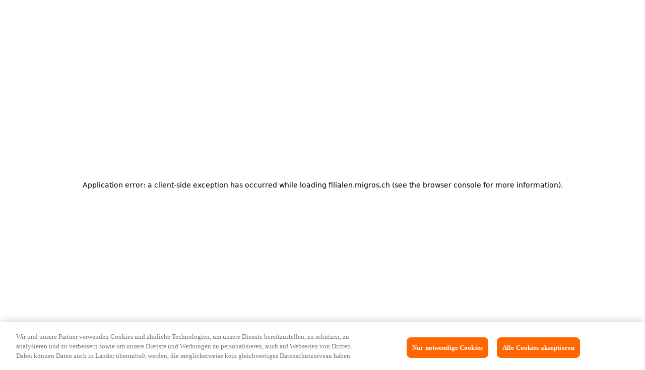

--- FILE ---
content_type: text/html; charset=utf-8
request_url: https://filialen.migros.ch/de/migros-supermarkt-steinhausen-zugerland/
body_size: 16406
content:
<!DOCTYPE html><html lang="de"><head><meta charSet="utf-8"/><meta charSet="utf-8"/><meta name="viewport" content="width=device-width, initial-scale=1.0, maximum-scale=1.0, user-scalable=no, viewport-fit=cover"/><meta name="viewport" content="width=device-width, initial-scale=1"/><link rel="stylesheet" href="/_next/static/css/df58c87f099077d1.css" data-precedence="next"/><link rel="preload" as="script" fetchPriority="low" href="/_next/static/chunks/webpack-c4c1a74f92898c3b.js"/><script src="/_next/static/chunks/4bd1b696-409494caf8c83275.js" async=""></script><script src="/_next/static/chunks/493-e52f3b544ea07707.js" async=""></script><script src="/_next/static/chunks/main-app-7052c7001b52baa2.js" async=""></script><script src="/_next/static/chunks/27a37f3b-f46b34b1b5acc563.js" async=""></script><script src="/_next/static/chunks/9f64c6b6-5c92b86de89654b2.js" async=""></script><script src="/_next/static/chunks/523-481aa9b27cee0f87.js" async=""></script><script src="/_next/static/chunks/537-5f2a91796d95d52a.js" async=""></script><script src="/_next/static/chunks/619-f072ac750404f9da.js" async=""></script><script src="/_next/static/chunks/970-620a49149b8e1b04.js" async=""></script><script src="/_next/static/chunks/255-2bc47b22e9f93283.js" async=""></script><script src="/_next/static/chunks/464-c4cf3e1a12ae4f56.js" async=""></script><script src="/_next/static/chunks/41-3ac579954214c3b7.js" async=""></script><script src="/_next/static/chunks/app/%5Blang%5D/layout-1e024bee7daae5e5.js" async=""></script><script src="/_next/static/chunks/app/%5Blang%5D/not-found-e49f451dcb373a50.js" async=""></script><script src="/_next/static/chunks/fa55fe7c-1b599ca367fdbb3a.js" async=""></script><script src="/_next/static/chunks/222-00328ceb1e01761f.js" async=""></script><script src="/_next/static/chunks/559-df956d53fdb5cdb8.js" async=""></script><script src="/_next/static/chunks/app/%5Blang%5D/page-cef90429230bc57c.js" async=""></script><link rel="preload" href="https://cdn.cookielaw.org/scripttemplates/otSDKStub.js" as="script"/><link rel="preload" href="https://cdn.cookielaw.org/consent/da6dffa0-80c5-41da-b2f2-c44fdc3004f9/OtAutoBlock.js" as="script"/><link rel="preload" href="https://cdn.migros.ch/mdx/web-component-menuplan-widgets/0.17.0/mdx-web-component-menuplan-widgets/mdx-web-component-menuplan-widgets.esm.js" as="script"/><meta http-equiv="X-UA-Compatible" content="IE=edge"/><meta name="google-site-verification" content="gmOATyLUUIU5s3Lnfo2uggzCP0NifqD0AySFaQd3LzM"/><link rel="apple-touch-icon-precomposed" sizes="57x57" href="https://cdn.migros.ch/ch.migros/static/img/favicon/apple-touch-icon-57x57.png"/><link rel="apple-touch-icon-precomposed" sizes="114x114" href="https://cdn.migros.ch/ch.migros/static/img/favicon/apple-touch-icon-114x114.png"/><link rel="apple-touch-icon-precomposed" sizes="72x72" href="https://cdn.migros.ch/ch.migros/static/img/favicon/apple-touch-icon-72x72.png"/><link rel="apple-touch-icon-precomposed" sizes="144x144" href="https://cdn.migros.ch/ch.migros/static/img/favicon/apple-touch-icon-144x144.png"/><link rel="apple-touch-icon-precomposed" sizes="60x60" href="https://cdn.migros.ch/ch.migros/static/img/favicon/apple-touch-icon-60x60.png"/><link rel="apple-touch-icon-precomposed" sizes="120x120" href="https://cdn.migros.ch/ch.migros/static/img/favicon/apple-touch-icon-120x120.png"/><link rel="apple-touch-icon-precomposed" sizes="76x76" href="https://cdn.migros.ch/ch.migros/static/img/favicon/apple-touch-icon-76x76.png"/><link rel="apple-touch-icon-precomposed" sizes="152x152" href="https://cdn.migros.ch/ch.migros/static/img/favicon/apple-touch-icon-152x152.png"/><link rel="icon" type="image/png" href="https://cdn.migros.ch/ch.migros/static/img/favicon/favicon-196x196.png" sizes="196x196"/><link rel="icon" type="image/png" href="https://cdn.migros.ch/ch.migros/static/img/favicon/favicon-96x96.png" sizes="96x96"/><link rel="icon" type="image/png" href="https://cdn.migros.ch/ch.migros/static/img/favicon/favicon-32x32.png" sizes="32x32"/><link rel="icon" type="image/png" href="https://cdn.migros.ch/ch.migros/static/img/favicon/favicon-16x16.png" sizes="16x16"/><link rel="icon" type="image/png" href="https://cdn.migros.ch/ch.migros/static/img/favicon/favicon-128.png" sizes="128x128"/><link rel="shortcut icon" type="image/x-icon" href="https://cdn.migros.ch/ch.migros/static/img/favicon/favicon.ico"/><meta name="msapplication-TileColor" content="#FFFFFF"/><meta name="msapplication-TileImage" content="https://cdn.migros.ch/ch.migros/static/img/favicon/mstile-144x144.png"/><meta name="msapplication-square70x70logo" content="https://cdn.migros.ch/ch.migros/static/img/favicon/mstile-70x70.png"/><meta name="msapplication-square150x150logo" content="https://cdn.migros.ch/ch.migros/static/img/favicon/mstile-150x150.png"/><meta name="msapplication-wide310x150logo" content="https://cdn.migros.ch/ch.migros/static/img/favicon/mstile-310x150.png"/><meta name="msapplication-square310x310logo" content="https://cdn.migros.ch/ch.migros/static/img/favicon/mstile-310x310.png"/><script>(self.__next_s=self.__next_s||[]).push(["https://cdn.cookielaw.org/consent/da6dffa0-80c5-41da-b2f2-c44fdc3004f9/OtAutoBlock.js",{"type":"text/javascript"}])</script><script>(self.__next_s=self.__next_s||[]).push([0,{"type":"text/javascript","children":"function OptanonWrapper() {}","id":"onetrust-inline-helper"}])</script><link rel="stylesheet" href="https://cdn.migros.ch/mdx/design-tokens/7.2.1/css/04_component-diff/brands/migrosrestaurant/light-px.css"/><link rel="stylesheet" type="text/css" href="/styles/basics.css"/><link rel="stylesheet" type="text/css" href="/styles/custom.css"/><script src="/_next/static/chunks/polyfills-42372ed130431b0a.js" noModule=""></script></head><body class="migros--light"><div hidden=""><!--$?--><template id="B:0"></template><!--/$--></div><noscript><iframe src="//www.googletagmanager.com/ns.html?id=GTM-9D7X" height="0" width="0" style="display:none;visibility:hidden"></iframe></noscript><nav role="navigation" class="header"><a href="https://www.migros.ch/de"><img alt="Migros Logo" width="130" height="30" decoding="async" data-nimg="1" style="color:transparent" src="https://cdn.migros.ch/ch.migros/static/img/migros.svg"/></a><div class="header__right-section"><div style="position:absolute;display:flex;width:100%;height:100vh;z-index:1001;pointer-events:none;overflow:hidden;overscroll-behavior:contain;padding-top:52px;top:0;left:0"><div style="height:100%;width:100%;display:flex;align-self:end;justify-content:flex-end"></div></div></div></nav><div class="breadcrumbs"><span class="sr-only">Sie sind hier:</span><ol class="breadcrumbs__list" itemScope="" itemType="http://schema.org/BreadcrumbList"><li itemProp="itemListElement" itemScope="" itemType="http://schema.org/ListItem"><a class="breadcrumb__link" href="//www.migros.ch/de" itemProp="item"><span itemProp="name">Startseite</span></a><svg width="12" height="12" viewBox="0 0 24 24" xmlns="http://www.w3.org/2000/svg" class="breadcrumb__svg"><path fill="#f60" d="m13.15 3-1.41 1.41 6.29 6.3H2v2h16.08L11.79 19l1.41 1.41 8.68-8.68L13.15 3Z"></path></svg></li><li itemProp="itemListElement" itemScope="" itemType="http://schema.org/ListItem"><a class="breadcrumb__link" href="/de" itemProp="item"><span itemProp="name">Filialsuche</span></a><svg width="12" height="12" viewBox="0 0 24 24" xmlns="http://www.w3.org/2000/svg" class="breadcrumb__svg"><path fill="#f60" d="m13.15 3-1.41 1.41 6.29 6.3H2v2h16.08L11.79 19l1.41 1.41 8.68-8.68L13.15 3Z"></path></svg></li><li itemProp="itemListElement" itemScope="" itemType="http://schema.org/ListItem"><span class="breadcrumb__link" itemProp="item"><span itemProp="name">Migros-Supermarkt - Steinhausen - Zugerland</span></span></li></ol></div><div id="storefinder" style="height:100vh;background-color:white"><noscript>Enable Javascript for full experience</noscript></div><!--$?--><template id="B:1"></template><!--/$--><footer class="footer"><div class="footer__links-container "><div class="footer__column"><h4 class="footer__column-header">Services</h4><ul class="footer__list"><li><a class="footer__link" href="https://help.migros.ch/de.html">Hilfe und Kontakt</a></li><li><a class="footer__link" href="https://www.migros.ch/de/content/service-pickmup">PickMup Abholservice</a></li><li><a class="footer__link" href="https://www.migros-service.ch/de">Ersatzteile &amp; Reparatur</a></li><li><a class="footer__link" href="https://photoservice.migros.ch/de">Fotoservice</a></li><li><a class="footer__link" href="https://www.migros.ch/de/content/migros-newsletters">Newsletter</a></li></ul></div><div class="footer__column"><h4 class="footer__column-header">Einkaufen</h4><ul class="footer__list"><li><a class="footer__link" href="https://www.migros.ch/de/content/online-shop-service-einkauf-und-lieferung">Lieferung &amp; Lieferkosten</a></li><li><a class="footer__link" href="https://www.migros.ch/de/lieferpass">Lieferpass</a></li><li><a class="footer__link" href="https://www.migros.ch/de/content/service-zahlungsmoeglichkeiten">Zahlungsmöglichkeiten</a></li><li><a class="footer__link" href="https://www.migros.ch/de/content/subito">subito</a></li><li><a class="footer__link" href="https://www.migros.ch/de/cumulus">Cumulus</a></li><li><a class="footer__link" href="https://www.migros.ch/de/brands-labels">Marken &amp; Labels</a></li></ul></div><div class="footer__column"><h4 class="footer__column-header">Entdecken</h4><ul class="footer__list"><li><a class="footer__link" href="https://corporate.migros.ch/de/stories?q=">Magazin</a></li><li><a class="footer__link" href="https://migusto.migros.ch/de.html">Migusto</a></li><li><a class="footer__link" href="https://famigros.migros.ch/de">Famigros</a></li><li><a class="footer__link" href="https://impuls.migros.ch/de">iMpuls</a></li><li><a class="footer__link" href="https://migipedia.migros.ch/de">Migipedia</a></li><li><a class="footer__link" href="https://www.micasa.ch/de">Micasa</a></li><li><a class="footer__link" href="https://www.doitgarden.ch/de">Do it + Garden Migros</a></li><li><a class="footer__link" href="https://gastro.migros.ch/de.html">Gastronomie</a></li></ul></div><div class="footer__column"><h4 class="footer__column-header">Unternehmen</h4><ul class="footer__list"><li><a class="footer__link" href="https://corporate.migros.ch/de">Über die Migros</a></li><li><a class="footer__link" href="https://corporate.migros.ch/de/verantwortung/nachhaltigkeit">Nachhaltigkeit</a></li><li><a class="footer__link" href="https://engagement.migros.ch/de">Migros-Engagement</a></li><li><a class="footer__link" href="https://migros-gruppe.jobs/de">Karriere</a></li><li><a class="footer__link" href="https://corporate.migros.ch/de/verantwortung/freizeit-kultur-bildung/sponsoring">Sponsoring</a></li><li><a class="footer__link" href="https://corporate.migros.ch/de/ueber-uns/newsroom">Medien</a></li><li><a class="footer__link" href="https://corporate.migros.ch/de/ueber-uns/organisation/genossenschaften">Genossenschaften</a></li></ul></div></div><div class="footer__promotion"><div class="footer__migros-app"><span>Nutze die Migros App für schnelleres Einkaufen</span><div><a href="https://apps.apple.com/de/app/migros-einkaufen-sparen/id412845300"><img alt="Lade die Migros App im Appstore herunter" loading="lazy" width="150" height="58" decoding="async" data-nimg="1" style="color:transparent" srcSet="/_next/image/?url=%2Fassets%2Fimg%2Fappstore-de.png&amp;w=256&amp;q=75 1x, /_next/image/?url=%2Fassets%2Fimg%2Fappstore-de.png&amp;w=384&amp;q=75 2x" src="/_next/image/?url=%2Fassets%2Fimg%2Fappstore-de.png&amp;w=384&amp;q=75"/></a><a href="https://play.google.com/store/apps/details?id=ch.migros.app&amp;hl=de"><img alt="Lade die Migros App im Google Playstore herunter" loading="lazy" width="150" height="58" decoding="async" data-nimg="1" style="color:transparent" srcSet="/_next/image/?url=%2Fassets%2Fimg%2Fgoogleplay-de.png&amp;w=256&amp;q=75 1x, /_next/image/?url=%2Fassets%2Fimg%2Fgoogleplay-de.png&amp;w=384&amp;q=75 2x" src="/_next/image/?url=%2Fassets%2Fimg%2Fgoogleplay-de.png&amp;w=384&amp;q=75"/></a></div></div></div><div class="footer__bottom-section"><div class="footer__bottom-section-left"><div class="footer__cookie-settings"><button id="ot-sdk-btn" class="ot-sdk-show-settings">Cookie Einstellungen</button></div><a class="footer__legal-links" href="https://www.migros.ch/de/content/rechtliche-informationen">Rechtliches</a><a class="footer__legal-links" href="https://privacy.migros.ch/de.html">Datenschutz</a><a class="footer__legal-links" href="https://www.migros.ch/de/content/impressum">Impressum</a></div><div class="footer__bottom-section-right"><a class="footer__lanugage-links selected">DE</a><a class="footer__lanugage-links ">FR</a><a class="footer__lanugage-links ">IT</a></div></div></footer><div><a style="display:none" hrefLang="de" href="/de/seo/list">Filialenliste</a><a style="display:none" hrefLang="fr" href="/fr/seo/list">Filialenliste</a><a style="display:none" hrefLang="it" href="/it/seo/list">Filialenliste</a></div><script>requestAnimationFrame(function(){$RT=performance.now()});</script><script src="/_next/static/chunks/webpack-c4c1a74f92898c3b.js" id="_R_" async=""></script><div hidden id="S:1"></div><script>$RB=[];$RV=function(a){$RT=performance.now();for(var b=0;b<a.length;b+=2){var c=a[b],e=a[b+1];null!==e.parentNode&&e.parentNode.removeChild(e);var f=c.parentNode;if(f){var g=c.previousSibling,h=0;do{if(c&&8===c.nodeType){var d=c.data;if("/$"===d||"/&"===d)if(0===h)break;else h--;else"$"!==d&&"$?"!==d&&"$~"!==d&&"$!"!==d&&"&"!==d||h++}d=c.nextSibling;f.removeChild(c);c=d}while(c);for(;e.firstChild;)f.insertBefore(e.firstChild,c);g.data="$";g._reactRetry&&requestAnimationFrame(g._reactRetry)}}a.length=0};
$RC=function(a,b){if(b=document.getElementById(b))(a=document.getElementById(a))?(a.previousSibling.data="$~",$RB.push(a,b),2===$RB.length&&("number"!==typeof $RT?requestAnimationFrame($RV.bind(null,$RB)):(a=performance.now(),setTimeout($RV.bind(null,$RB),2300>a&&2E3<a?2300-a:$RT+300-a)))):b.parentNode.removeChild(b)};$RC("B:1","S:1")</script><title>Migros Filialen</title><meta name="description" content="Hier können Sie alle Standorte, Filialen sowie deren Öffnungszeiten an Werk-, Sonn- und Feiertagen nachschlagen."/><meta name="application-name" content="Migros Filialen"/><meta property="og:title" content="Migros Filialen"/><meta property="og:description" content="Hier können Sie alle Standorte, Filialen sowie deren Öffnungszeiten an Werk-, Sonn- und Feiertagen nachschlagen."/><meta property="og:image" content="https://cdn.migros.ch/ch.migros/static/img/migros_m_1200x630.png"/><meta property="og:type" content="website"/><meta name="twitter:card" content="summary_large_image"/><meta name="twitter:title" content="Migros Filialen"/><meta name="twitter:description" content="Hier können Sie alle Standorte, Filialen sowie deren Öffnungszeiten an Werk-, Sonn- und Feiertagen nachschlagen."/><meta name="twitter:image" content="https://cdn.migros.ch/ch.migros/static/img/migros_m_1200x630.png"/><div hidden id="S:0"></div><script>$RC("B:0","S:0")</script><script>(self.__next_f=self.__next_f||[]).push([0])</script><script>self.__next_f.push([1,"1:\"$Sreact.fragment\"\n2:I[9766,[],\"\"]\n3:I[98924,[],\"\"]\n6:I[24431,[],\"OutletBoundary\"]\n8:I[15278,[],\"AsyncMetadataOutlet\"]\na:I[24431,[],\"ViewportBoundary\"]\nc:I[24431,[],\"MetadataBoundary\"]\nd:\"$Sreact.suspense\"\nf:I[57150,[],\"\"]\n10:I[41402,[\"306\",\"static/chunks/27a37f3b-f46b34b1b5acc563.js\",\"111\",\"static/chunks/9f64c6b6-5c92b86de89654b2.js\",\"523\",\"static/chunks/523-481aa9b27cee0f87.js\",\"537\",\"static/chunks/537-5f2a91796d95d52a.js\",\"619\",\"static/chunks/619-f072ac750404f9da.js\",\"970\",\"static/chunks/970-620a49149b8e1b04.js\",\"255\",\"static/chunks/255-2bc47b22e9f93283.js\",\"464\",\"static/chunks/464-c4cf3e1a12ae4f56.js\",\"41\",\"static/chunks/41-3ac579954214c3b7.js\",\"160\",\"static/chunks/app/%5Blang%5D/layout-1e024bee7daae5e5.js\"],\"\"]\n16:I[52619,[\"306\",\"static/chunks/27a37f3b-f46b34b1b5acc563.js\",\"111\",\"static/chunks/9f64c6b6-5c92b86de89654b2.js\",\"523\",\"static/chunks/523-481aa9b27cee0f87.js\",\"537\",\"static/chunks/537-5f2a91796d95d52a.js\",\"619\",\"static/chunks/619-f072ac750404f9da.js\",\"970\",\"static/chunks/970-620a49149b8e1b04.js\",\"255\",\"static/chunks/255-2bc47b22e9f93283.js\",\"464\",\"static/chunks/464-c4cf3e1a12ae4f56.js\",\"41\",\"static/chunks/41-3ac579954214c3b7.js\",\"160\",\"static/chunks/app/%5Blang%5D/layout-1e024bee7daae5e5.js\"],\"\"]\n17:I[81356,[\"306\",\"static/chunks/27a37f3b-f46b34b1b5acc563.js\",\"111\",\"static/chunks/9f64c6b6-5c92b86de89654b2.js\",\"523\",\"static/chunks/523-481aa9b27cee0f87.js\",\"537\",\"static/chunks/537-5f2a91796d95d52a.js\",\"619\",\"static/chunks/619-f072ac750404f9da.js\",\"970\",\"static/chunks/970-620a49149b8e1b04.js\",\"255\",\"static/chunks/255-2bc47b22e9f93283.js\",\"464\",\"static/chunks/464-c4cf3e1a12ae4f56.js\",\"41\",\"static/chunks/41-3ac579954214c3b7.js\",\"160\",\"static/chunks/app/%5Blang%5D/layout-1e024bee7daae5e5.js\"],\"Image\"]\n18:I[33041,[\"306\",\"static/chunks/27a37f3b-f46b34b1b5acc563.js\",\"111\",\"static/chunks/9f64c6b6-5c92b86de89654b2.js\",\"523\",\"static/chunks/523-481aa9b27cee0f87.js\",\"537\",\"static/chunks/537-5f2a91796d95d52a.js\",\"619\",\"static/chunks/619-f072ac750404f9da.js\",\"970\",\"static/chunks/970-620a49149b8e1b04.js\",\"255\",\"stat"])</script><script>self.__next_f.push([1,"ic/chunks/255-2bc47b22e9f93283.js\",\"464\",\"static/chunks/464-c4cf3e1a12ae4f56.js\",\"41\",\"static/chunks/41-3ac579954214c3b7.js\",\"160\",\"static/chunks/app/%5Blang%5D/layout-1e024bee7daae5e5.js\"],\"LoginWidget\"]\n19:I[51104,[\"306\",\"static/chunks/27a37f3b-f46b34b1b5acc563.js\",\"111\",\"static/chunks/9f64c6b6-5c92b86de89654b2.js\",\"970\",\"static/chunks/970-620a49149b8e1b04.js\",\"226\",\"static/chunks/app/%5Blang%5D/not-found-e49f451dcb373a50.js\"],\"default\"]\n1a:I[12340,[\"306\",\"static/chunks/27a37f3b-f46b34b1b5acc563.js\",\"111\",\"static/chunks/9f64c6b6-5c92b86de89654b2.js\",\"523\",\"static/chunks/523-481aa9b27cee0f87.js\",\"537\",\"static/chunks/537-5f2a91796d95d52a.js\",\"619\",\"static/chunks/619-f072ac750404f9da.js\",\"970\",\"static/chunks/970-620a49149b8e1b04.js\",\"255\",\"static/chunks/255-2bc47b22e9f93283.js\",\"464\",\"static/chunks/464-c4cf3e1a12ae4f56.js\",\"41\",\"static/chunks/41-3ac579954214c3b7.js\",\"160\",\"static/chunks/app/%5Blang%5D/layout-1e024bee7daae5e5.js\"],\"Footer\"]\n1b:I[33457,[\"467\",\"static/chunks/fa55fe7c-1b599ca367fdbb3a.js\",\"523\",\"static/chunks/523-481aa9b27cee0f87.js\",\"537\",\"static/chunks/537-5f2a91796d95d52a.js\",\"222\",\"static/chunks/222-00328ceb1e01761f.js\",\"559\",\"static/chunks/559-df956d53fdb5cdb8.js\",\"911\",\"static/chunks/app/%5Blang%5D/page-cef90429230bc57c.js\"],\"StorefinderComponent\"]\n:HL[\"/_next/static/css/df58c87f099077d1.css\",\"style\"]\n"])</script><script>self.__next_f.push([1,"0:{\"P\":null,\"b\":\"T8vAv74NGxIs1YZv1R-i3\",\"p\":\"\",\"c\":[\"\",\"de\",\"migros-supermarkt-steinhausen-zugerland\",\"\"],\"i\":false,\"f\":[[[\"\",{\"children\":[[\"lang\",\"de\",\"d\"],{\"children\":[[\"path\",\"migros-supermarkt-steinhausen-zugerland\",\"c\"],{\"children\":[\"__PAGE__\",{}]}]},\"$undefined\",\"$undefined\",true]}],[\"\",[\"$\",\"$1\",\"c\",{\"children\":[null,[\"$\",\"$L2\",null,{\"parallelRouterKey\":\"children\",\"error\":\"$undefined\",\"errorStyles\":\"$undefined\",\"errorScripts\":\"$undefined\",\"template\":[\"$\",\"$L3\",null,{}],\"templateStyles\":\"$undefined\",\"templateScripts\":\"$undefined\",\"notFound\":[[[\"$\",\"title\",null,{\"children\":\"404: This page could not be found.\"}],[\"$\",\"div\",null,{\"style\":{\"fontFamily\":\"system-ui,\\\"Segoe UI\\\",Roboto,Helvetica,Arial,sans-serif,\\\"Apple Color Emoji\\\",\\\"Segoe UI Emoji\\\"\",\"height\":\"100vh\",\"textAlign\":\"center\",\"display\":\"flex\",\"flexDirection\":\"column\",\"alignItems\":\"center\",\"justifyContent\":\"center\"},\"children\":[\"$\",\"div\",null,{\"children\":[[\"$\",\"style\",null,{\"dangerouslySetInnerHTML\":{\"__html\":\"body{color:#000;background:#fff;margin:0}.next-error-h1{border-right:1px solid rgba(0,0,0,.3)}@media (prefers-color-scheme:dark){body{color:#fff;background:#000}.next-error-h1{border-right:1px solid rgba(255,255,255,.3)}}\"}}],[\"$\",\"h1\",null,{\"className\":\"next-error-h1\",\"style\":{\"display\":\"inline-block\",\"margin\":\"0 20px 0 0\",\"padding\":\"0 23px 0 0\",\"fontSize\":24,\"fontWeight\":500,\"verticalAlign\":\"top\",\"lineHeight\":\"49px\"},\"children\":404}],[\"$\",\"div\",null,{\"style\":{\"display\":\"inline-block\"},\"children\":[\"$\",\"h2\",null,{\"style\":{\"fontSize\":14,\"fontWeight\":400,\"lineHeight\":\"49px\",\"margin\":0},\"children\":\"This page could not be found.\"}]}]]}]}]],[]],\"forbidden\":\"$undefined\",\"unauthorized\":\"$undefined\"}]]}],{\"children\":[[\"lang\",\"de\",\"d\"],[\"$\",\"$1\",\"c\",{\"children\":[[[\"$\",\"link\",\"0\",{\"rel\":\"stylesheet\",\"href\":\"/_next/static/css/df58c87f099077d1.css\",\"precedence\":\"next\",\"crossOrigin\":\"$undefined\",\"nonce\":\"$undefined\"}]],\"$L4\"]}],{\"children\":[[\"path\",\"migros-supermarkt-steinhausen-zugerland\",\"c\"],[\"$\",\"$1\",\"c\",{\"children\":[null,[\"$\",\"$L2\",null,{\"parallelRouterKey\":\"children\",\"error\":\"$undefined\",\"errorStyles\":\"$undefined\",\"errorScripts\":\"$undefined\",\"template\":[\"$\",\"$L3\",null,{}],\"templateStyles\":\"$undefined\",\"templateScripts\":\"$undefined\",\"notFound\":\"$undefined\",\"forbidden\":\"$undefined\",\"unauthorized\":\"$undefined\"}]]}],{\"children\":[\"__PAGE__\",[\"$\",\"$1\",\"c\",{\"children\":[\"$L5\",null,[\"$\",\"$L6\",null,{\"children\":[\"$L7\",[\"$\",\"$L8\",null,{\"promise\":\"$@9\"}]]}]]}],{},null,false]},null,false]},null,false]},null,false],[\"$\",\"$1\",\"h\",{\"children\":[null,[[\"$\",\"$La\",null,{\"children\":\"$Lb\"}],null],[\"$\",\"$Lc\",null,{\"children\":[\"$\",\"div\",null,{\"hidden\":true,\"children\":[\"$\",\"$d\",null,{\"fallback\":null,\"children\":\"$Le\"}]}]}]]}],false]],\"m\":\"$undefined\",\"G\":[\"$f\",[]],\"s\":false,\"S\":false}\n"])</script><script>self.__next_f.push([1,"11:Tae3,"])</script><script>self.__next_f.push([1,"\n                if (!window.dataLayerInitialized) {\n                  window.dataLayer = window.dataLayer \u0026\u0026 typeof window.dataLayer.push === 'function' ? window.dataLayer : [];\n                  window.dataLayer.push({\n                    siteType: window.innerWidth \u003e 480 ? 'desktop' : 'mobile',\n                    pageType: 'Filialfinder',\n                    lang: 'de',\n                    hrco: 200,\n                    eid: 'live',\n                    ifoe: false,\n                    iyte: false,\n                    iscp: true,\n                    ihufp: false,\n                    isse: false,\n                    flash: false,\n                    vvers: 'responsive',\n                    orientation: window.innerWidth \u003e window.innerHeight ? 'landscape' : 'portrait'\n                  });\n                  (function(a,s,y,n,c,h,i,d,e){s.className+=' '+y;\n                  h.end=i=function(){s.className=s.className.replace(RegExp(' ?'+y),'')};\n                  (a[n]=a[n]||[]).hide=h;setTimeout(function(){i();h.end=null},c);\n                  })(window,document.documentElement,'async-hide','dataLayer',2000,{'GTM-WKW6VR':true});\n                  (function(i,s,o,g,r,a,m){i['GoogleAnalyticsObject']=r;i[r]=i[r]||function(){\n                  (i[r].q=i[r].q||[]).push(arguments)},i[r].l=1*new Date();a=s.createElement(o),\n                  m=s.getElementsByTagName(o)[0];a.async=1;a.src=g;m.parentNode.insertBefore(a,m)\n                  })(window,document,'script','https://www.google-analytics.com/analytics.js','ga');\n                  ga('create', 'UA-1858802-1', 'auto', {allowLinker: true} );\n                  ga('require', 'GTM-WKW6VR');\n                  (function(w,d,s,l,i){w[l]=w[l]||[];w[l].push({'gtm.start':\n                  new Date().getTime(),event:'gtm.js'});var f=d.getElementsByTagName(s)[0],\n                  j=d.createElement(s),dl=l!='dataLayer'?'\u0026l='+l:'';j.async=true;j.src=\n                  '//www.googletagmanager.com/gtm.js?id='+i+dl;f.parentNode.insertBefore(j,f);\n                  })(window,document,'script','dataLayer','GTM-9D7X');\n                  if (!window.msrc) { window.msrc = {}; } window.msrc.versions = {\"@migros/authenticator\":\"6.3.0\",\"@migros/mdx-design-tokens\":\"7.2.1\",\"@migros/mdx-web-components\":\"18.4.0\",\"@migros/mdx-web-components-react-wrapper\":\"17.2.1\",\"@migros/msrc-analytics\":\"0.6.3\",\"@migros/msrc-browser\":\"0.6.5\",\"@migros/msrc-i18n\":\"2.0.11\",\"@migros/msrc-login\":\"3.0.8\",\"@migros/msrc-messenger\":\"1.31.6\",\"@migros/msrc-search\":\"3.1.0\",\"@migros/msrc-share-buttons\":\"2.0.12\",\"@migros/msrc-stores\":\"4.9.0\",\"@migros/msrc-ui-kit\":\"2.4.0\",\"@migros/places-api-models\":\"2.0.0\",\"@migros/stores-api-models\":\"3.2.2\",\"@migros/tokenprovider\":\"2.0.0\"};\n                  window.dataLayerInitialized = true;\n                }"])</script><script>self.__next_f.push([1,"4:[\"$\",\"html\",null,{\"lang\":\"de\",\"suppressHydrationWarning\":true,\"children\":[[\"$\",\"head\",null,{\"children\":[[\"$\",\"meta\",null,{\"charSet\":\"utf-8\"}],[\"$\",\"meta\",null,{\"httpEquiv\":\"X-UA-Compatible\",\"content\":\"IE=edge\"}],[\"$\",\"meta\",null,{\"name\":\"viewport\",\"content\":\"width=device-width, initial-scale=1.0, maximum-scale=1.0, user-scalable=no, viewport-fit=cover\"}],[\"$\",\"meta\",null,{\"name\":\"google-site-verification\",\"content\":\"gmOATyLUUIU5s3Lnfo2uggzCP0NifqD0AySFaQd3LzM\"}],[\"$\",\"$L10\",null,{\"src\":\"https://cdn.cookielaw.org/scripttemplates/otSDKStub.js\",\"data-document-language\":\"true\",\"type\":\"text/javascript\",\"data-domain-script\":\"da6dffa0-80c5-41da-b2f2-c44fdc3004f9\"}],[\"$\",\"$L10\",null,{\"type\":\"text/javascript\",\"strategy\":\"beforeInteractive\",\"src\":\"https://cdn.cookielaw.org/consent/da6dffa0-80c5-41da-b2f2-c44fdc3004f9/OtAutoBlock.js\"}],[\"$\",\"$L10\",null,{\"id\":\"onetrust-inline-helper\",\"type\":\"text/javascript\",\"strategy\":\"beforeInteractive\",\"dangerouslySetInnerHTML\":{\"__html\":\"function OptanonWrapper() {}\"}}],[\"$\",\"$L10\",null,{\"type\":\"module\",\"src\":\"https://cdn.migros.ch/mdx/web-component-article-widgets/2.7.1/mdx-web-component-article-widgets/mdx-web-component-article-widgets.esm.js\",\"strategy\":\"lazyOnload\"}],[\"$\",\"$L10\",null,{\"type\":\"module\",\"src\":\"https://cdn.migros.ch/mdx/web-component-menuplan-widgets/0.17.0/mdx-web-component-menuplan-widgets/mdx-web-component-menuplan-widgets.esm.js\"}],[\"$\",\"link\",null,{\"rel\":\"stylesheet\",\"href\":\"https://cdn.migros.ch/mdx/design-tokens/7.2.1/css/04_component-diff/brands/migrosrestaurant/light-px.css\"}],[\"$\",\"$L10\",null,{\"async\":true,\"dangerouslySetInnerHTML\":{\"__html\":\"$11\"}}],[\"$L12\",\"$L13\"],\"$L14\",false]}],\"$L15\"]}]\n"])</script><script>self.__next_f.push([1,"12:[\"$\",\"link\",\"custom1\",{\"rel\":\"stylesheet\",\"type\":\"text/css\",\"href\":\"/styles/basics.css\"}]\n13:[\"$\",\"link\",\"custom2\",{\"rel\":\"stylesheet\",\"type\":\"text/css\",\"href\":\"/styles/custom.css\"}]\n"])</script><script>self.__next_f.push([1,"14:[[\"$\",\"link\",null,{\"rel\":\"apple-touch-icon-precomposed\",\"sizes\":\"57x57\",\"href\":\"https://cdn.migros.ch/ch.migros/static/img/favicon/apple-touch-icon-57x57.png\"}],[\"$\",\"link\",null,{\"rel\":\"apple-touch-icon-precomposed\",\"sizes\":\"114x114\",\"href\":\"https://cdn.migros.ch/ch.migros/static/img/favicon/apple-touch-icon-114x114.png\"}],[\"$\",\"link\",null,{\"rel\":\"apple-touch-icon-precomposed\",\"sizes\":\"72x72\",\"href\":\"https://cdn.migros.ch/ch.migros/static/img/favicon/apple-touch-icon-72x72.png\"}],[\"$\",\"link\",null,{\"rel\":\"apple-touch-icon-precomposed\",\"sizes\":\"144x144\",\"href\":\"https://cdn.migros.ch/ch.migros/static/img/favicon/apple-touch-icon-144x144.png\"}],[\"$\",\"link\",null,{\"rel\":\"apple-touch-icon-precomposed\",\"sizes\":\"60x60\",\"href\":\"https://cdn.migros.ch/ch.migros/static/img/favicon/apple-touch-icon-60x60.png\"}],[\"$\",\"link\",null,{\"rel\":\"apple-touch-icon-precomposed\",\"sizes\":\"120x120\",\"href\":\"https://cdn.migros.ch/ch.migros/static/img/favicon/apple-touch-icon-120x120.png\"}],[\"$\",\"link\",null,{\"rel\":\"apple-touch-icon-precomposed\",\"sizes\":\"76x76\",\"href\":\"https://cdn.migros.ch/ch.migros/static/img/favicon/apple-touch-icon-76x76.png\"}],[\"$\",\"link\",null,{\"rel\":\"apple-touch-icon-precomposed\",\"sizes\":\"152x152\",\"href\":\"https://cdn.migros.ch/ch.migros/static/img/favicon/apple-touch-icon-152x152.png\"}],[\"$\",\"link\",null,{\"rel\":\"icon\",\"type\":\"image/png\",\"href\":\"https://cdn.migros.ch/ch.migros/static/img/favicon/favicon-196x196.png\",\"sizes\":\"196x196\"}],[\"$\",\"link\",null,{\"rel\":\"icon\",\"type\":\"image/png\",\"href\":\"https://cdn.migros.ch/ch.migros/static/img/favicon/favicon-96x96.png\",\"sizes\":\"96x96\"}],[\"$\",\"link\",null,{\"rel\":\"icon\",\"type\":\"image/png\",\"href\":\"https://cdn.migros.ch/ch.migros/static/img/favicon/favicon-32x32.png\",\"sizes\":\"32x32\"}],[\"$\",\"link\",null,{\"rel\":\"icon\",\"type\":\"image/png\",\"href\":\"https://cdn.migros.ch/ch.migros/static/img/favicon/favicon-16x16.png\",\"sizes\":\"16x16\"}],[\"$\",\"link\",null,{\"rel\":\"icon\",\"type\":\"image/png\",\"href\":\"https://cdn.migros.ch/ch.migros/static/img/favicon/favicon-128.png\",\"sizes\":\"128x128\"}],[\"$\",\"link\",null,{\"rel\":\"shortcut icon\",\"type\":\"image/x-icon\",\"href\":\"https://cdn.migros.ch/ch.migros/static/img/favicon/favicon.ico\"}],[\"$\",\"meta\",null,{\"name\":\"msapplication-TileColor\",\"content\":\"#FFFFFF\"}],[\"$\",\"meta\",null,{\"name\":\"msapplication-TileImage\",\"content\":\"https://cdn.migros.ch/ch.migros/static/img/favicon/mstile-144x144.png\"}],[\"$\",\"meta\",null,{\"name\":\"msapplication-square70x70logo\",\"content\":\"https://cdn.migros.ch/ch.migros/static/img/favicon/mstile-70x70.png\"}],[\"$\",\"meta\",null,{\"name\":\"msapplication-square150x150logo\",\"content\":\"https://cdn.migros.ch/ch.migros/static/img/favicon/mstile-150x150.png\"}],[\"$\",\"meta\",null,{\"name\":\"msapplication-wide310x150logo\",\"content\":\"https://cdn.migros.ch/ch.migros/static/img/favicon/mstile-310x150.png\"}],[\"$\",\"meta\",null,{\"name\":\"msapplication-square310x310logo\",\"content\":\"https://cdn.migros.ch/ch.migros/static/img/favicon/mstile-310x310.png\"}]]\n"])</script><script>self.__next_f.push([1,"15:[\"$\",\"body\",null,{\"className\":\"migros--light\",\"children\":[[\"$\",\"noscript\",null,{\"children\":[\"$\",\"iframe\",null,{\"src\":\"//www.googletagmanager.com/ns.html?id=GTM-9D7X\",\"height\":\"0\",\"width\":\"0\",\"style\":{\"display\":\"none\",\"visibility\":\"hidden\"}}]}],[\"$\",\"nav\",null,{\"role\":\"navigation\",\"className\":\"header\",\"children\":[[\"$\",\"$L16\",null,{\"href\":\"https://www.migros.ch/de\",\"children\":[\"$\",\"$L17\",null,{\"src\":\"https://cdn.migros.ch/ch.migros/static/img/migros.svg\",\"alt\":\"Migros Logo\",\"width\":130,\"height\":30,\"priority\":true}]}],[\"$\",\"div\",null,{\"className\":\"header__right-section\",\"children\":[\"$\",\"$L18\",null,{\"language\":\"de\"}]}]]}],[\"$\",\"$L2\",null,{\"parallelRouterKey\":\"children\",\"error\":\"$undefined\",\"errorStyles\":\"$undefined\",\"errorScripts\":\"$undefined\",\"template\":[\"$\",\"$L3\",null,{}],\"templateStyles\":\"$undefined\",\"templateScripts\":\"$undefined\",\"notFound\":[[\"$\",\"$L19\",null,{}],[]],\"forbidden\":\"$undefined\",\"unauthorized\":\"$undefined\"}],[\"$\",\"$L1a\",null,{\"language\":\"de\"}],[\"$\",\"div\",null,{\"children\":[[\"$\",\"a\",\"de\",{\"style\":{\"display\":\"none\"},\"hrefLang\":\"de\",\"href\":\"/de/seo/list\",\"children\":\"Filialenliste\"}],[\"$\",\"a\",\"fr\",{\"style\":{\"display\":\"none\"},\"hrefLang\":\"fr\",\"href\":\"/fr/seo/list\",\"children\":\"Filialenliste\"}],[\"$\",\"a\",\"it\",{\"style\":{\"display\":\"none\"},\"hrefLang\":\"it\",\"href\":\"/it/seo/list\",\"children\":\"Filialenliste\"}]]}]]}]\n"])</script><script>self.__next_f.push([1,"5:[\"$\",\"$L1b\",null,{\"language\":\"de\",\"initialActiveStore\":{\"__typename\":\"Facility\",\"id\":\"0074710\",\"additional_ids\":[\"0074710_370\",\"0074710_1162\"],\"type\":\"mmm\",\"types\":[\"mmm\",\"pickmup_migrossup\",\"pickmup_smvmpmubox\"],\"name\":\"Steinhausen - Zugerland\",\"phone\":\"041 748 66 66\",\"slug\":\"steinhausen-zugerland\",\"additional_slugs\":[],\"language\":\"de\",\"localized_slugs\":{\"__typename\":\"I18nString\",\"de\":\"steinhausen-zugerland\",\"fr\":\"steinhausen-zugerland\",\"it\":\"steinhausen-zugerland\"},\"logo\":{\"__typename\":\"Image\",\"custom\":\"//image.migros.ch/filialen/custom/resize-width-{width}-height-{height}/59693c1c6da2cea59bf3f1910a70f39a93eb4a60/mmm-de.png\",\"large\":\"//image.migros.ch/filialen/600x400/59693c1c6da2cea59bf3f1910a70f39a93eb4a60/mmm-de.png\",\"medium\":\"//image.migros.ch/filialen/200x200/59693c1c6da2cea59bf3f1910a70f39a93eb4a60/mmm-de.png\",\"original\":\"//image.migros.ch/filialen/original/59693c1c6da2cea59bf3f1910a70f39a93eb4a60/mmm-de.png\",\"small\":\"//image.migros.ch/filialen/50x50/59693c1c6da2cea59bf3f1910a70f39a93eb4a60/mmm-de.png\",\"stack\":\"//image.migros.ch/filialen/{stack}/59693c1c6da2cea59bf3f1910a70f39a93eb4a60/mmm-de.png\",\"alt_text\":{\"__typename\":\"I18nString\",\"de\":\"MMM-Migros\",\"fr\":\"MMM-Migros\",\"it\":\"MMM-Migros\"}},\"cooperative\":{\"__typename\":\"Cooperative\",\"id\":\"gmlu\",\"name\":\"Luzern\",\"url\":\"https://luzern.migros.ch/\"},\"location\":{\"__typename\":\"Location\",\"address\":\"Hinterbergstrasse 40\",\"address2\":\"\",\"zip\":\"6312\",\"city\":\"Steinhausen\",\"country\":\"CH\",\"geo\":{\"__typename\":\"Geo\",\"lat\":47.1920625,\"lon\":8.4777745},\"geo_distance\":null},\"markets\":[{\"__typename\":\"Market\",\"id\":\"0074710_flori\",\"sap_id\":\"2295\",\"source\":\"migros\",\"cost_center\":\"0074710\",\"type\":\"flori\",\"all_types\":[\"flori\"],\"sub_types\":[],\"name\":\"Migros Blumen\",\"full_name\":\"Migros Blumen - Steinhausen - Zugerland\",\"slug\":\"migros-blumen-steinhausen-zugerland\",\"additional_slugs\":[\"florissimo-steinhausen-zugerland\"],\"phone\":\"041 748 66 66\",\"prefixed_phone\":\"+41 41 748 66 66\",\"email\":\"mmm.zugerland@migrosluzern.ch\",\"facebook_id\":null,\"hint\":\"\",\"opening_date\":\"1979-09-28T00:00:00.000Z\",\"closing_date\":null,\"cooperative\":{\"__typename\":\"Cooperative\",\"id\":\"gmlu\",\"name\":\"Luzern\",\"url\":\"https://luzern.migros.ch/\"},\"localized_slugs\":{\"__typename\":\"I18nString\",\"de\":\"migros-blumen-steinhausen-zugerland\",\"fr\":\"migros-fleurs-steinhausen-zugerland\",\"it\":\"migros-fiori-steinhausen-zugerland\"},\"assortments\":[],\"opening_hours\":[{\"__typename\":\"OpeningHoursBlock\",\"active\":true,\"date_to\":null,\"date_from\":\"2023-10-26\",\"opening_hours\":[{\"__typename\":\"OpeningHours\",\"day_of_week\":1,\"time_open1\":\"08:00\",\"time_close1\":\"19:00\",\"time_open2\":null,\"time_close2\":null,\"on_request1\":null,\"on_request2\":null},{\"__typename\":\"OpeningHours\",\"day_of_week\":2,\"time_open1\":\"08:00\",\"time_close1\":\"19:00\",\"time_open2\":null,\"time_close2\":null,\"on_request1\":null,\"on_request2\":null},{\"__typename\":\"OpeningHours\",\"day_of_week\":3,\"time_open1\":\"08:00\",\"time_close1\":\"19:00\",\"time_open2\":null,\"time_close2\":null,\"on_request1\":null,\"on_request2\":null},{\"__typename\":\"OpeningHours\",\"day_of_week\":4,\"time_open1\":\"08:00\",\"time_close1\":\"19:00\",\"time_open2\":null,\"time_close2\":null,\"on_request1\":null,\"on_request2\":null},{\"__typename\":\"OpeningHours\",\"day_of_week\":5,\"time_open1\":\"08:00\",\"time_close1\":\"21:00\",\"time_open2\":null,\"time_close2\":null,\"on_request1\":null,\"on_request2\":null},{\"__typename\":\"OpeningHours\",\"day_of_week\":6,\"time_open1\":\"08:00\",\"time_close1\":\"17:00\",\"time_open2\":null,\"time_close2\":null,\"on_request1\":null,\"on_request2\":null},{\"__typename\":\"OpeningHours\",\"day_of_week\":7,\"time_open1\":null,\"time_close1\":null,\"time_open2\":null,\"time_close2\":null,\"on_request1\":null,\"on_request2\":null}]}],\"special_day_schedules\":[{\"__typename\":\"SpecialDaySchedule\",\"date_from\":\"2026-04-03\",\"date_to\":\"2026-04-03\",\"open\":false,\"time_open1\":null,\"time_close1\":null,\"time_open2\":null,\"time_close2\":null,\"message\":\"\",\"just_message\":false,\"holiday\":\"Karfreitag\"},{\"__typename\":\"SpecialDaySchedule\",\"date_from\":\"2026-04-06\",\"date_to\":\"2026-04-06\",\"open\":false,\"time_open1\":null,\"time_close1\":null,\"time_open2\":null,\"time_close2\":null,\"message\":\"\",\"just_message\":false,\"holiday\":\"Ostermontag\"},{\"__typename\":\"SpecialDaySchedule\",\"date_from\":\"2026-05-14\",\"date_to\":\"2026-05-14\",\"open\":false,\"time_open1\":null,\"time_close1\":null,\"time_open2\":null,\"time_close2\":null,\"message\":\"\",\"just_message\":false,\"holiday\":\"Auffahrt\"},{\"__typename\":\"SpecialDaySchedule\",\"date_from\":\"2026-05-25\",\"date_to\":\"2026-05-25\",\"open\":false,\"time_open1\":null,\"time_close1\":null,\"time_open2\":null,\"time_close2\":null,\"message\":\"\",\"just_message\":false,\"holiday\":\"Pfingstmontag\"},{\"__typename\":\"SpecialDaySchedule\",\"date_from\":\"2026-06-04\",\"date_to\":\"2026-06-04\",\"open\":false,\"time_open1\":null,\"time_close1\":null,\"time_open2\":null,\"time_close2\":null,\"message\":\"\",\"just_message\":false,\"holiday\":\"Fronleichnam\"},{\"__typename\":\"SpecialDaySchedule\",\"date_from\":\"2026-08-01\",\"date_to\":\"2026-08-01\",\"open\":false,\"time_open1\":null,\"time_close1\":null,\"time_open2\":null,\"time_close2\":null,\"message\":\"\",\"just_message\":false,\"holiday\":\"Nationalfeiertag Schweiz\"},{\"__typename\":\"SpecialDaySchedule\",\"date_from\":\"2026-08-15\",\"date_to\":\"2026-08-15\",\"open\":false,\"time_open1\":null,\"time_close1\":null,\"time_open2\":null,\"time_close2\":null,\"message\":\"\",\"just_message\":false,\"holiday\":\"Mariä Himmelfahrt\"},{\"__typename\":\"SpecialDaySchedule\",\"date_from\":\"2026-12-25\",\"date_to\":\"2026-12-25\",\"open\":false,\"time_open1\":null,\"time_close1\":null,\"time_open2\":null,\"time_close2\":null,\"message\":\"\",\"just_message\":false,\"holiday\":\"Weihnachten\"},{\"__typename\":\"SpecialDaySchedule\",\"date_from\":\"2026-12-26\",\"date_to\":\"2026-12-26\",\"open\":false,\"time_open1\":null,\"time_close1\":null,\"time_open2\":null,\"time_close2\":null,\"message\":\"\",\"just_message\":false,\"holiday\":\"Stephanstag\"},{\"__typename\":\"SpecialDaySchedule\",\"date_from\":\"2027-01-01\",\"date_to\":\"2027-01-01\",\"open\":false,\"time_open1\":null,\"time_close1\":null,\"time_open2\":null,\"time_close2\":null,\"message\":\"\",\"just_message\":false,\"holiday\":\"Neujahrstag\"}],\"services\":[{\"__typename\":\"Service\",\"type\":\"selfcheckout\",\"sub_type\":\"subito-selfcheckout\",\"code\":null,\"name\":null,\"title\":null,\"text\":null,\"hint\":null,\"link\":null,\"link_text\":null,\"subito_types\":null,\"counter_type\":null,\"size\":null,\"pickmup_type\":null,\"pickmup_type_name\":null,\"pickup_location_id\":null,\"packet_sizes\":null,\"supported_facilities\":null,\"promoted\":null,\"promoted_group\":null,\"return_option\":null,\"daily_type\":null,\"offer_groups\":null,\"market_type\":null,\"boss_numbers\":null,\"postal_address1\":null,\"postal_address2\":null,\"postal_address3\":null,\"swift\":null,\"pcnr\":null,\"bcnr\":null,\"logo\":null},{\"__typename\":\"Service\",\"type\":\"selfscanning\",\"sub_type\":\"subito-selfscanning\",\"code\":null,\"name\":null,\"title\":null,\"text\":null,\"hint\":null,\"link\":null,\"link_text\":null,\"subito_types\":null,\"counter_type\":null,\"size\":null,\"pickmup_type\":null,\"pickmup_type_name\":null,\"pickup_location_id\":null,\"packet_sizes\":null,\"supported_facilities\":null,\"promoted\":null,\"promoted_group\":null,\"return_option\":null,\"daily_type\":null,\"offer_groups\":null,\"market_type\":null,\"boss_numbers\":null,\"postal_address1\":null,\"postal_address2\":null,\"postal_address3\":null,\"swift\":null,\"pcnr\":null,\"bcnr\":null,\"logo\":null},{\"__typename\":\"Service\",\"type\":\"subito\",\"sub_type\":\"subito\",\"code\":null,\"name\":\"Self-Scanning / Self-Checkout\",\"title\":null,\"text\":\"In dieser Filiale kann man mit Self-Scanning / Self-Checkout selber einscannen, einpacken und danach selbständig und bargeldlos bezahlen.\",\"hint\":null,\"link\":\"https://www.migros.ch/de/content/subito\",\"link_text\":\"Mehr zu Subito Self-Scanning / Self-Checkout\",\"subito_types\":[\"selfcheckout\",\"selfscanning\"],\"counter_type\":null,\"size\":null,\"pickmup_type\":null,\"pickmup_type_name\":null,\"pickup_location_id\":null,\"packet_sizes\":null,\"supported_facilities\":null,\"promoted\":null,\"promoted_group\":null,\"return_option\":null,\"daily_type\":null,\"offer_groups\":null,\"market_type\":null,\"boss_numbers\":null,\"postal_address1\":null,\"postal_address2\":null,\"postal_address3\":null,\"swift\":null,\"pcnr\":null,\"bcnr\":null,\"logo\":{\"__typename\":\"Image\",\"custom\":\"//image.migros.ch/filialen/custom/resize-width-{width}-height-{height}/15cbe934303e781fa4a8107cb962944a24a3ee4e/self-scanning-self-checkout-logo.png\",\"large\":\"//image.migros.ch/filialen/600x400/15cbe934303e781fa4a8107cb962944a24a3ee4e/self-scanning-self-checkout-logo.png\",\"medium\":\"//image.migros.ch/filialen/200x200/15cbe934303e781fa4a8107cb962944a24a3ee4e/self-scanning-self-checkout-logo.png\",\"original\":\"//image.migros.ch/filialen/original/15cbe934303e781fa4a8107cb962944a24a3ee4e/self-scanning-self-checkout-logo.png\",\"small\":\"//image.migros.ch/filialen/50x50/15cbe934303e781fa4a8107cb962944a24a3ee4e/self-scanning-self-checkout-logo.png\",\"stack\":\"//image.migros.ch/filialen/{stack}/15cbe934303e781fa4a8107cb962944a24a3ee4e/self-scanning-self-checkout-logo.png\",\"alt_text\":null}}],\"logo\":{\"__typename\":\"Image\",\"custom\":\"//image.migros.ch/filialen/custom/resize-width-{width}-height-{height}/1994956a4eb7cfeaf5a2249c5f9dc2a8568a204b/flori-de-logo.png\",\"large\":\"//image.migros.ch/filialen/600x400/1994956a4eb7cfeaf5a2249c5f9dc2a8568a204b/flori-de-logo.png\",\"medium\":\"//image.migros.ch/filialen/200x200/1994956a4eb7cfeaf5a2249c5f9dc2a8568a204b/flori-de-logo.png\",\"original\":\"//image.migros.ch/filialen/original/1994956a4eb7cfeaf5a2249c5f9dc2a8568a204b/flori-de-logo.png\",\"small\":\"//image.migros.ch/filialen/50x50/1994956a4eb7cfeaf5a2249c5f9dc2a8568a204b/flori-de-logo.png\",\"stack\":\"//image.migros.ch/filialen/{stack}/1994956a4eb7cfeaf5a2249c5f9dc2a8568a204b/flori-de-logo.png\",\"alt_text\":null},\"logo_minimal\":{\"__typename\":\"Image\",\"custom\":\"//image.migros.ch/filialen/custom/resize-width-{width}-height-{height}/1994956a4eb7cfeaf5a2249c5f9dc2a8568a204b/flori-de-logo-minimal.png\",\"large\":\"//image.migros.ch/filialen/600x400/1994956a4eb7cfeaf5a2249c5f9dc2a8568a204b/flori-de-logo-minimal.png\",\"medium\":\"//image.migros.ch/filialen/200x200/1994956a4eb7cfeaf5a2249c5f9dc2a8568a204b/flori-de-logo-minimal.png\",\"original\":\"//image.migros.ch/filialen/original/1994956a4eb7cfeaf5a2249c5f9dc2a8568a204b/flori-de-logo-minimal.png\",\"small\":\"//image.migros.ch/filialen/50x50/1994956a4eb7cfeaf5a2249c5f9dc2a8568a204b/flori-de-logo-minimal.png\",\"stack\":\"//image.migros.ch/filialen/{stack}/1994956a4eb7cfeaf5a2249c5f9dc2a8568a204b/flori-de-logo-minimal.png\",\"alt_text\":null},\"logo_square\":{\"__typename\":\"Image\",\"custom\":\"//image.migros.ch/filialen/custom-sqr/v-size-{size}/1994956a4eb7cfeaf5a2249c5f9dc2a8568a204b/flori-de-logo-square.png\",\"large\":\"//image.migros.ch/filialen/600-sqr/1994956a4eb7cfeaf5a2249c5f9dc2a8568a204b/flori-de-logo-square.png\",\"medium\":\"//image.migros.ch/filialen/200-sqr/1994956a4eb7cfeaf5a2249c5f9dc2a8568a204b/flori-de-logo-square.png\",\"original\":\"//image.migros.ch/filialen/original-sqr/1994956a4eb7cfeaf5a2249c5f9dc2a8568a204b/flori-de-logo-square.png\",\"small\":\"//image.migros.ch/filialen/50-sqr/1994956a4eb7cfeaf5a2249c5f9dc2a8568a204b/flori-de-logo-square.png\",\"stack\":\"//image.migros.ch/filialen/{stack}/1994956a4eb7cfeaf5a2249c5f9dc2a8568a204b/flori-de-logo-square.png\",\"alt_text\":null},\"image\":{\"__typename\":\"Image\",\"custom\":null,\"large\":null,\"medium\":null,\"original\":null,\"small\":null,\"stack\":null,\"alt_text\":null},\"media\":[],\"weblink\":null,\"links\":[],\"managers\":[]},{\"__typename\":\"Market\",\"id\":\"0074710_super\",\"sap_id\":\"2295\",\"source\":\"migros\",\"cost_center\":\"0074710\",\"type\":\"super\",\"all_types\":[\"super\",\"daily\"],\"sub_types\":[\"super\"],\"name\":\"Migros-Supermarkt\",\"full_name\":\"Migros-Supermarkt - Steinhausen - Zugerland\",\"slug\":\"migros-supermarkt-steinhausen-zugerland\",\"additional_slugs\":[],\"phone\":\"041 748 66 66\",\"prefixed_phone\":\"+41 41 748 66 66\",\"email\":\"mmm.zugerland@migrosluzern.ch\",\"facebook_id\":\"363475547397260\",\"hint\":\"\",\"opening_date\":\"1979-09-28T00:00:00.000Z\",\"closing_date\":null,\"cooperative\":\"$5:props:initialActiveStore:markets:0:cooperative\",\"localized_slugs\":{\"__typename\":\"I18nString\",\"de\":\"migros-supermarkt-steinhausen-zugerland\",\"fr\":\"supermarche-migros-steinhausen-zugerland\",\"it\":\"supermercato-migros-steinhausen-zugerland\"},\"assortments\":[{\"__typename\":\"Assortment\",\"id\":\"food\",\"name\":\"Lebensmittel\"}],\"opening_hours\":[{\"__typename\":\"OpeningHoursBlock\",\"active\":true,\"date_to\":null,\"date_from\":\"2023-10-26\",\"opening_hours\":[{\"__typename\":\"OpeningHours\",\"day_of_week\":1,\"time_open1\":\"08:00\",\"time_close1\":\"19:00\",\"time_open2\":null,\"time_close2\":null,\"on_request1\":null,\"on_request2\":null},{\"__typename\":\"OpeningHours\",\"day_of_week\":2,\"time_open1\":\"08:00\",\"time_close1\":\"19:00\",\"time_open2\":null,\"time_close2\":null,\"on_request1\":null,\"on_request2\":null},{\"__typename\":\"OpeningHours\",\"day_of_week\":3,\"time_open1\":\"08:00\",\"time_close1\":\"19:00\",\"time_open2\":null,\"time_close2\":null,\"on_request1\":null,\"on_request2\":null},{\"__typename\":\"OpeningHours\",\"day_of_week\":4,\"time_open1\":\"08:00\",\"time_close1\":\"19:00\",\"time_open2\":null,\"time_close2\":null,\"on_request1\":null,\"on_request2\":null},{\"__typename\":\"OpeningHours\",\"day_of_week\":5,\"time_open1\":\"08:00\",\"time_close1\":\"21:00\",\"time_open2\":null,\"time_close2\":null,\"on_request1\":null,\"on_request2\":null},{\"__typename\":\"OpeningHours\",\"day_of_week\":6,\"time_open1\":\"08:00\",\"time_close1\":\"17:00\",\"time_open2\":null,\"time_close2\":null,\"on_request1\":null,\"on_request2\":null},{\"__typename\":\"OpeningHours\",\"day_of_week\":7,\"time_open1\":null,\"time_close1\":null,\"time_open2\":null,\"time_close2\":null,\"on_request1\":null,\"on_request2\":null}]}],\"special_day_schedules\":[{\"__typename\":\"SpecialDaySchedule\",\"date_from\":\"2026-04-03\",\"date_to\":\"2026-04-03\",\"open\":false,\"time_open1\":null,\"time_close1\":null,\"time_open2\":null,\"time_close2\":null,\"message\":\"\",\"just_message\":false,\"holiday\":\"Karfreitag\"},{\"__typename\":\"SpecialDaySchedule\",\"date_from\":\"2026-04-06\",\"date_to\":\"2026-04-06\",\"open\":false,\"time_open1\":null,\"time_close1\":null,\"time_open2\":null,\"time_close2\":null,\"message\":\"\",\"just_message\":false,\"holiday\":\"Ostermontag\"},{\"__typename\":\"SpecialDaySchedule\",\"date_from\":\"2026-05-14\",\"date_to\":\"2026-05-14\",\"open\":false,\"time_open1\":null,\"time_close1\":null,\"time_open2\":null,\"time_close2\":null,\"message\":\"\",\"just_message\":false,\"holiday\":\"Auffahrt\"},{\"__typename\":\"SpecialDaySchedule\",\"date_from\":\"2026-05-25\",\"date_to\":\"2026-05-25\",\"open\":false,\"time_open1\":null,\"time_close1\":null,\"time_open2\":null,\"time_close2\":null,\"message\":\"\",\"just_message\":false,\"holiday\":\"Pfingstmontag\"},{\"__typename\":\"SpecialDaySchedule\",\"date_from\":\"2026-06-04\",\"date_to\":\"2026-06-04\",\"open\":false,\"time_open1\":null,\"time_close1\":null,\"time_open2\":null,\"time_close2\":null,\"message\":\"\",\"just_message\":false,\"holiday\":\"Fronleichnam\"},{\"__typename\":\"SpecialDaySchedule\",\"date_from\":\"2026-08-01\",\"date_to\":\"2026-08-01\",\"open\":false,\"time_open1\":null,\"time_close1\":null,\"time_open2\":null,\"time_close2\":null,\"message\":\"\",\"just_message\":false,\"holiday\":\"Nationalfeiertag Schweiz\"},{\"__typename\":\"SpecialDaySchedule\",\"date_from\":\"2026-08-15\",\"date_to\":\"2026-08-15\",\"open\":false,\"time_open1\":null,\"time_close1\":null,\"time_open2\":null,\"time_close2\":null,\"message\":\"\",\"just_message\":false,\"holiday\":\"Mariä Himmelfahrt\"},{\"__typename\":\"SpecialDaySchedule\",\"date_from\":\"2026-12-25\",\"date_to\":\"2026-12-25\",\"open\":false,\"time_open1\":null,\"time_close1\":null,\"time_open2\":null,\"time_close2\":null,\"message\":\"\",\"just_message\":false,\"holiday\":\"Weihnachten\"},{\"__typename\":\"SpecialDaySchedule\",\"date_from\":\"2026-12-26\",\"date_to\":\"2026-12-26\",\"open\":false,\"time_open1\":null,\"time_close1\":null,\"time_open2\":null,\"time_close2\":null,\"message\":\"\",\"just_message\":false,\"holiday\":\"Stephanstag\"},{\"__typename\":\"SpecialDaySchedule\",\"date_from\":\"2027-01-01\",\"date_to\":\"2027-01-01\",\"open\":false,\"time_open1\":null,\"time_close1\":null,\"time_open2\":null,\"time_close2\":null,\"message\":\"\",\"just_message\":false,\"holiday\":\"Neujahrstag\"}],\"services\":[{\"__typename\":\"Service\",\"type\":\"selfcheckout\",\"sub_type\":\"subito-selfcheckout\",\"code\":null,\"name\":null,\"title\":null,\"text\":null,\"hint\":null,\"link\":null,\"link_text\":null,\"subito_types\":null,\"counter_type\":null,\"size\":null,\"pickmup_type\":null,\"pickmup_type_name\":null,\"pickup_location_id\":null,\"packet_sizes\":null,\"supported_facilities\":null,\"promoted\":null,\"promoted_group\":null,\"return_option\":null,\"daily_type\":null,\"offer_groups\":null,\"market_type\":null,\"boss_numbers\":null,\"postal_address1\":null,\"postal_address2\":null,\"postal_address3\":null,\"swift\":null,\"pcnr\":null,\"bcnr\":null,\"logo\":null},{\"__typename\":\"Service\",\"type\":\"selfscanning\",\"sub_type\":\"subito-selfscanning\",\"code\":null,\"name\":null,\"title\":null,\"text\":null,\"hint\":null,\"link\":null,\"link_text\":null,\"subito_types\":null,\"counter_type\":null,\"size\":null,\"pickmup_type\":null,\"pickmup_type_name\":null,\"pickup_location_id\":null,\"packet_sizes\":null,\"supported_facilities\":null,\"promoted\":null,\"promoted_group\":null,\"return_option\":null,\"daily_type\":null,\"offer_groups\":null,\"market_type\":null,\"boss_numbers\":null,\"postal_address1\":null,\"postal_address2\":null,\"postal_address3\":null,\"swift\":null,\"pcnr\":null,\"bcnr\":null,\"logo\":null},{\"__typename\":\"Service\",\"type\":\"subito\",\"sub_type\":\"subito\",\"code\":null,\"name\":\"Self-Scanning / Self-Checkout\",\"title\":null,\"text\":\"In dieser Filiale kann man mit Self-Scanning / Self-Checkout selber einscannen, einpacken und danach selbständig und bargeldlos bezahlen.\",\"hint\":null,\"link\":\"https://www.migros.ch/de/content/subito\",\"link_text\":\"Mehr zu Subito Self-Scanning / Self-Checkout\",\"subito_types\":[\"selfcheckout\",\"selfscanning\"],\"counter_type\":null,\"size\":null,\"pickmup_type\":null,\"pickmup_type_name\":null,\"pickup_location_id\":null,\"packet_sizes\":null,\"supported_facilities\":null,\"promoted\":null,\"promoted_group\":null,\"return_option\":null,\"daily_type\":null,\"offer_groups\":null,\"market_type\":null,\"boss_numbers\":null,\"postal_address1\":null,\"postal_address2\":null,\"postal_address3\":null,\"swift\":null,\"pcnr\":null,\"bcnr\":null,\"logo\":{\"__typename\":\"Image\",\"custom\":\"//image.migros.ch/filialen/custom/resize-width-{width}-height-{height}/15cbe934303e781fa4a8107cb962944a24a3ee4e/self-scanning-self-checkout-logo.png\",\"large\":\"//image.migros.ch/filialen/600x400/15cbe934303e781fa4a8107cb962944a24a3ee4e/self-scanning-self-checkout-logo.png\",\"medium\":\"//image.migros.ch/filialen/200x200/15cbe934303e781fa4a8107cb962944a24a3ee4e/self-scanning-self-checkout-logo.png\",\"original\":\"//image.migros.ch/filialen/original/15cbe934303e781fa4a8107cb962944a24a3ee4e/self-scanning-self-checkout-logo.png\",\"small\":\"//image.migros.ch/filialen/50x50/15cbe934303e781fa4a8107cb962944a24a3ee4e/self-scanning-self-checkout-logo.png\",\"stack\":\"//image.migros.ch/filialen/{stack}/15cbe934303e781fa4a8107cb962944a24a3ee4e/self-scanning-self-checkout-logo.png\",\"alt_text\":null}},{\"__typename\":\"Service\",\"type\":\"sub-market\",\"sub_type\":\"sub-market-daily\",\"code\":null,\"name\":\"MIGROS DAILY\",\"title\":\"Migros Daily\",\"text\":\"In dieser Filiale ist das frische Take-Away-Sortiment von Migros Daily erhältlich.\",\"hint\":\"\",\"link\":\"https://daily.migros.ch\",\"link_text\":\"Mehr zu Migros Daily\",\"subito_types\":null,\"counter_type\":null,\"size\":null,\"pickmup_type\":null,\"pickmup_type_name\":null,\"pickup_location_id\":null,\"packet_sizes\":null,\"supported_facilities\":null,\"promoted\":null,\"promoted_group\":null,\"return_option\":null,\"daily_type\":null,\"offer_groups\":null,\"market_type\":\"daily\",\"boss_numbers\":null,\"postal_address1\":null,\"postal_address2\":null,\"postal_address3\":null,\"swift\":null,\"pcnr\":null,\"bcnr\":null,\"logo\":{\"__typename\":\"Image\",\"custom\":\"//image.migros.ch/filialen/custom/resize-width-{width}-height-{height}/5adb9051f212ec0d1c22a9e7db98c5842e5b4a6d/migros-daily-logo.png\",\"large\":\"//image.migros.ch/filialen/600x400/5adb9051f212ec0d1c22a9e7db98c5842e5b4a6d/migros-daily-logo.png\",\"medium\":\"//image.migros.ch/filialen/200x200/5adb9051f212ec0d1c22a9e7db98c5842e5b4a6d/migros-daily-logo.png\",\"original\":\"//image.migros.ch/filialen/original/5adb9051f212ec0d1c22a9e7db98c5842e5b4a6d/migros-daily-logo.png\",\"small\":\"//image.migros.ch/filialen/50x50/5adb9051f212ec0d1c22a9e7db98c5842e5b4a6d/migros-daily-logo.png\",\"stack\":\"//image.migros.ch/filialen/{stack}/5adb9051f212ec0d1c22a9e7db98c5842e5b4a6d/migros-daily-logo.png\",\"alt_text\":null}},{\"__typename\":\"Service\",\"type\":\"market-service\",\"sub_type\":\"market-service-mig_online\",\"code\":\"mig_online\",\"name\":\"Abholort für online Theke\",\"title\":\"Abholort für online Theke\",\"text\":\"Frisch, saisonal und einfach bequem: Bestellen Sie Fleisch online und holen Sie es in Ihrer Wunschfiliale ab.\",\"hint\":null,\"link\":\"https://theke.migros.ch/de\",\"link_text\":\"Zum Angebot\",\"subito_types\":null,\"counter_type\":null,\"size\":null,\"pickmup_type\":null,\"pickmup_type_name\":null,\"pickup_location_id\":null,\"packet_sizes\":null,\"supported_facilities\":null,\"promoted\":null,\"promoted_group\":null,\"return_option\":null,\"daily_type\":null,\"offer_groups\":null,\"market_type\":null,\"boss_numbers\":null,\"postal_address1\":null,\"postal_address2\":null,\"postal_address3\":null,\"swift\":null,\"pcnr\":null,\"bcnr\":null,\"logo\":{\"__typename\":\"Image\",\"custom\":null,\"large\":null,\"medium\":null,\"original\":null,\"small\":null,\"stack\":null,\"alt_text\":null}},{\"__typename\":\"Service\",\"type\":\"market-service\",\"sub_type\":\"market-service-mig_retour\",\"code\":\"mig_retour\",\"name\":\"Artikel Retouren\",\"title\":\"Artikel Retouren\",\"text\":\"\",\"hint\":null,\"link\":\"\",\"link_text\":\"\",\"subito_types\":null,\"counter_type\":null,\"size\":null,\"pickmup_type\":null,\"pickmup_type_name\":null,\"pickup_location_id\":null,\"packet_sizes\":null,\"supported_facilities\":null,\"promoted\":null,\"promoted_group\":null,\"return_option\":null,\"daily_type\":null,\"offer_groups\":null,\"market_type\":null,\"boss_numbers\":null,\"postal_address1\":null,\"postal_address2\":null,\"postal_address3\":null,\"swift\":null,\"pcnr\":null,\"bcnr\":null,\"logo\":{\"__typename\":\"Image\",\"custom\":null,\"large\":null,\"medium\":null,\"original\":null,\"small\":null,\"stack\":null,\"alt_text\":null}},{\"__typename\":\"Service\",\"type\":\"market-service\",\"sub_type\":\"market-service-mig_flower\",\"code\":\"mig_flower\",\"name\":\"Blumenkreationen\",\"title\":\"Blumenkreationen\",\"text\":\"Schenken Sie sich oder Ihren Liebsten Freude aus unserer Blumenabteilung. Gerne stellen wir Ihnen Ihre Blumenkreation vor Ort nach Ihrem Wunsch zusammen.\",\"hint\":null,\"link\":\"\",\"link_text\":\"\",\"subito_types\":null,\"counter_type\":null,\"size\":null,\"pickmup_type\":null,\"pickmup_type_name\":null,\"pickup_location_id\":null,\"packet_sizes\":null,\"supported_facilities\":null,\"promoted\":null,\"promoted_group\":null,\"return_option\":null,\"daily_type\":null,\"offer_groups\":null,\"market_type\":null,\"boss_numbers\":null,\"postal_address1\":null,\"postal_address2\":null,\"postal_address3\":null,\"swift\":null,\"pcnr\":null,\"bcnr\":null,\"logo\":{\"__typename\":\"Image\",\"custom\":null,\"large\":null,\"medium\":null,\"original\":null,\"small\":null,\"stack\":null,\"alt_text\":null}},{\"__typename\":\"Service\",\"type\":\"market-service\",\"sub_type\":\"market-service-mig_foto\",\"code\":\"mig_foto\",\"name\":\"Fotostation\",\"title\":\"Fotostation\",\"text\":\"Schnell und unkompliziert. Digitale Fotos an den Fotokästen in den Filialen ausdrucken. Sie brauchen dafür nur den Datenträger mit dem gewünschten Bild - zum Beispiel Ihr Smarthphone. Den Rest übernimmt der Fotokasten.\",\"hint\":null,\"link\":\"https://www.cewe.de/fotos/cewe-sofortfotos.html#cw_teaser_B1172F15239E406290427B64D4487C3D\",\"link_text\":\"Mehr Infos zur Fotostation\",\"subito_types\":null,\"counter_type\":null,\"size\":null,\"pickmup_type\":null,\"pickmup_type_name\":null,\"pickup_location_id\":null,\"packet_sizes\":null,\"supported_facilities\":null,\"promoted\":null,\"promoted_group\":null,\"return_option\":null,\"daily_type\":null,\"offer_groups\":null,\"market_type\":null,\"boss_numbers\":null,\"postal_address1\":null,\"postal_address2\":null,\"postal_address3\":null,\"swift\":null,\"pcnr\":null,\"bcnr\":null,\"logo\":{\"__typename\":\"Image\",\"custom\":null,\"large\":null,\"medium\":null,\"original\":null,\"small\":null,\"stack\":null,\"alt_text\":null}},{\"__typename\":\"Service\",\"type\":\"market-service\",\"sub_type\":\"market-service-mig_gftcrd\",\"code\":\"mig_gftcrd\",\"name\":\"Geschenkkarten / POS Activation\",\"title\":\"Geschenkkarten / POS Activation\",\"text\":\"\",\"hint\":null,\"link\":\"\",\"link_text\":\"\",\"subito_types\":null,\"counter_type\":null,\"size\":null,\"pickmup_type\":null,\"pickmup_type_name\":null,\"pickup_location_id\":null,\"packet_sizes\":null,\"supported_facilities\":null,\"promoted\":null,\"promoted_group\":null,\"return_option\":null,\"daily_type\":null,\"offer_groups\":null,\"market_type\":null,\"boss_numbers\":null,\"postal_address1\":null,\"postal_address2\":null,\"postal_address3\":null,\"swift\":null,\"pcnr\":null,\"bcnr\":null,\"logo\":{\"__typename\":\"Image\",\"custom\":null,\"large\":null,\"medium\":null,\"original\":null,\"small\":null,\"stack\":null,\"alt_text\":null}},{\"__typename\":\"Service\",\"type\":\"market-service\",\"sub_type\":\"market-service-mig_gftpck\",\"code\":\"mig_gftpck\",\"name\":\"Geschenkverpackungen\",\"title\":\"Geschenkverpackungen\",\"text\":\"\",\"hint\":null,\"link\":\"\",\"link_text\":\"\",\"subito_types\":null,\"counter_type\":null,\"size\":null,\"pickmup_type\":null,\"pickmup_type_name\":null,\"pickup_location_id\":null,\"packet_sizes\":null,\"supported_facilities\":null,\"promoted\":null,\"promoted_group\":null,\"return_option\":null,\"daily_type\":null,\"offer_groups\":null,\"market_type\":null,\"boss_numbers\":null,\"postal_address1\":null,\"postal_address2\":null,\"postal_address3\":null,\"swift\":null,\"pcnr\":null,\"bcnr\":null,\"logo\":{\"__typename\":\"Image\",\"custom\":null,\"large\":null,\"medium\":null,\"original\":null,\"small\":null,\"stack\":null,\"alt_text\":null}},{\"__typename\":\"Service\",\"type\":\"market-service\",\"sub_type\":\"market-service-mig_bakery\",\"code\":\"mig_bakery\",\"name\":\"Hausbäckerei\",\"title\":\"Hausbäckerei\",\"text\":\"Ausgebildete Bäckerinnen und Bäcker backen für Sie mehrmals täglich frisches Brot von A bis Z – und das direkt vor Ihren Augen.\",\"hint\":null,\"link\":\"https://www.migros.ch/de/content/frisch-und-handgemacht\",\"link_text\":\"Mehr Infos zum Brot aus der Migros\",\"subito_types\":null,\"counter_type\":null,\"size\":null,\"pickmup_type\":null,\"pickmup_type_name\":null,\"pickup_location_id\":null,\"packet_sizes\":null,\"supported_facilities\":null,\"promoted\":null,\"promoted_group\":null,\"return_option\":null,\"daily_type\":null,\"offer_groups\":null,\"market_type\":null,\"boss_numbers\":null,\"postal_address1\":null,\"postal_address2\":null,\"postal_address3\":null,\"swift\":null,\"pcnr\":null,\"bcnr\":null,\"logo\":{\"__typename\":\"Image\",\"custom\":null,\"large\":null,\"medium\":null,\"original\":null,\"small\":null,\"stack\":null,\"alt_text\":null}},{\"__typename\":\"Service\",\"type\":\"market-service\",\"sub_type\":\"market-service-mig_cusvc\",\"code\":\"mig_cusvc\",\"name\":\"Kundendienst (bedient)\",\"title\":\"Kundendienst (bedient)\",\"text\":\"\",\"hint\":null,\"link\":\"\",\"link_text\":\"\",\"subito_types\":null,\"counter_type\":null,\"size\":null,\"pickmup_type\":null,\"pickmup_type_name\":null,\"pickup_location_id\":null,\"packet_sizes\":null,\"supported_facilities\":null,\"promoted\":null,\"promoted_group\":null,\"return_option\":null,\"daily_type\":null,\"offer_groups\":null,\"market_type\":null,\"boss_numbers\":null,\"postal_address1\":null,\"postal_address2\":null,\"postal_address3\":null,\"swift\":null,\"pcnr\":null,\"bcnr\":null,\"logo\":{\"__typename\":\"Image\",\"custom\":null,\"large\":null,\"medium\":null,\"original\":null,\"small\":null,\"stack\":null,\"alt_text\":null}},{\"__typename\":\"Service\",\"type\":\"market-service\",\"sub_type\":\"market-service-mig_chrg_a\",\"code\":\"mig_chrg_a\",\"name\":\"M-Charge 22 kW\",\"title\":\"M-Charge 22 kW\",\"text\":\"M-Charge: Ihr Fahrzeug einfach und bequem während Ihrem Einkauf laden\",\"hint\":null,\"link\":\"https://corporate.migros.ch/de/story/beim-einkaufen-mal-eben-strom-tanken\",\"link_text\":\"Mehr zu M-Charge\",\"subito_types\":null,\"counter_type\":null,\"size\":null,\"pickmup_type\":null,\"pickmup_type_name\":null,\"pickup_location_id\":null,\"packet_sizes\":null,\"supported_facilities\":null,\"promoted\":null,\"promoted_group\":null,\"return_option\":null,\"daily_type\":null,\"offer_groups\":null,\"market_type\":null,\"boss_numbers\":null,\"postal_address1\":null,\"postal_address2\":null,\"postal_address3\":null,\"swift\":null,\"pcnr\":null,\"bcnr\":null,\"logo\":{\"__typename\":\"Image\",\"custom\":\"//image.migros.ch/filialen/custom/resize-width-{width}-height-{height}/05ef6da4b30b992ca19e5419702371e51f61a409/m-charge-22-kw-logo.png\",\"large\":\"//image.migros.ch/filialen/600x400/05ef6da4b30b992ca19e5419702371e51f61a409/m-charge-22-kw-logo.png\",\"medium\":\"//image.migros.ch/filialen/200x200/05ef6da4b30b992ca19e5419702371e51f61a409/m-charge-22-kw-logo.png\",\"original\":\"//image.migros.ch/filialen/original/05ef6da4b30b992ca19e5419702371e51f61a409/m-charge-22-kw-logo.png\",\"small\":\"//image.migros.ch/filialen/50x50/05ef6da4b30b992ca19e5419702371e51f61a409/m-charge-22-kw-logo.png\",\"stack\":\"//image.migros.ch/filialen/{stack}/05ef6da4b30b992ca19e5419702371e51f61a409/m-charge-22-kw-logo.png\",\"alt_text\":null}},{\"__typename\":\"Service\",\"type\":\"market-service\",\"sub_type\":\"market-service-mig_chrg\",\"code\":\"mig_chrg\",\"name\":\"E-Auto laden bei der Migros\",\"title\":\"E-Auto laden bei der Migros\",\"text\":\"M-Charge: Ihr Fahrzeug einfach und bequem während Ihrem Einkauf laden\",\"hint\":null,\"link\":\"https://corporate.migros.ch/de/story/beim-einkaufen-mal-eben-strom-tanken\",\"link_text\":\"Mehr zu M-Charge\",\"subito_types\":null,\"counter_type\":null,\"size\":null,\"pickmup_type\":null,\"pickmup_type_name\":null,\"pickup_location_id\":null,\"packet_sizes\":null,\"supported_facilities\":null,\"promoted\":null,\"promoted_group\":null,\"return_option\":null,\"daily_type\":null,\"offer_groups\":null,\"market_type\":null,\"boss_numbers\":null,\"postal_address1\":null,\"postal_address2\":null,\"postal_address3\":null,\"swift\":null,\"pcnr\":null,\"bcnr\":null,\"logo\":{\"__typename\":\"Image\",\"custom\":\"//image.migros.ch/filialen/custom/resize-width-{width}-height-{height}/05ef6da4b30b992ca19e5419702371e51f61a409/e-auto-laden-bei-der-migros-logo.png\",\"large\":\"//image.migros.ch/filialen/600x400/05ef6da4b30b992ca19e5419702371e51f61a409/e-auto-laden-bei-der-migros-logo.png\",\"medium\":\"//image.migros.ch/filialen/200x200/05ef6da4b30b992ca19e5419702371e51f61a409/e-auto-laden-bei-der-migros-logo.png\",\"original\":\"//image.migros.ch/filialen/original/05ef6da4b30b992ca19e5419702371e51f61a409/e-auto-laden-bei-der-migros-logo.png\",\"small\":\"//image.migros.ch/filialen/50x50/05ef6da4b30b992ca19e5419702371e51f61a409/e-auto-laden-bei-der-migros-logo.png\",\"stack\":\"//image.migros.ch/filialen/{stack}/05ef6da4b30b992ca19e5419702371e51f61a409/e-auto-laden-bei-der-migros-logo.png\",\"alt_text\":null}},{\"__typename\":\"Service\",\"type\":\"market-service\",\"sub_type\":\"market-service-mig_chrg_c\",\"code\":\"mig_chrg_c\",\"name\":\"M-Charge 50 kW\",\"title\":\"M-Charge 50 kW\",\"text\":\"M-Charge: Ihr Fahrzeug einfach und bequem während Ihrem Einkauf laden\",\"hint\":null,\"link\":\"https://corporate.migros.ch/de/story/beim-einkaufen-mal-eben-strom-tanken\",\"link_text\":\"Mehr zu M-Charge\",\"subito_types\":null,\"counter_type\":null,\"size\":null,\"pickmup_type\":null,\"pickmup_type_name\":null,\"pickup_location_id\":null,\"packet_sizes\":null,\"supported_facilities\":null,\"promoted\":null,\"promoted_group\":null,\"return_option\":null,\"daily_type\":null,\"offer_groups\":null,\"market_type\":null,\"boss_numbers\":null,\"postal_address1\":null,\"postal_address2\":null,\"postal_address3\":null,\"swift\":null,\"pcnr\":null,\"bcnr\":null,\"logo\":{\"__typename\":\"Image\",\"custom\":\"//image.migros.ch/filialen/custom/resize-width-{width}-height-{height}/05ef6da4b30b992ca19e5419702371e51f61a409/m-charge-50-kw-logo.png\",\"large\":\"//image.migros.ch/filialen/600x400/05ef6da4b30b992ca19e5419702371e51f61a409/m-charge-50-kw-logo.png\",\"medium\":\"//image.migros.ch/filialen/200x200/05ef6da4b30b992ca19e5419702371e51f61a409/m-charge-50-kw-logo.png\",\"original\":\"//image.migros.ch/filialen/original/05ef6da4b30b992ca19e5419702371e51f61a409/m-charge-50-kw-logo.png\",\"small\":\"//image.migros.ch/filialen/50x50/05ef6da4b30b992ca19e5419702371e51f61a409/m-charge-50-kw-logo.png\",\"stack\":\"//image.migros.ch/filialen/{stack}/05ef6da4b30b992ca19e5419702371e51f61a409/m-charge-50-kw-logo.png\",\"alt_text\":null}},{\"__typename\":\"Service\",\"type\":\"market-service\",\"sub_type\":\"market-service-mig_mobile\",\"code\":\"mig_mobile\",\"name\":\"Migros Mobile\",\"title\":\"Migros Mobile\",\"text\":\"Handy-Abos, Internet \u0026 TV, Prepaid zum Tiefpreis, 5G Swisscom Netz, gratis Kundenhotline, attraktiver Familienrabatt\",\"hint\":null,\"link\":\"https://www.migrosmobile.ch\",\"link_text\":\"www.migrosmobile.ch\",\"subito_types\":null,\"counter_type\":null,\"size\":null,\"pickmup_type\":null,\"pickmup_type_name\":null,\"pickup_location_id\":null,\"packet_sizes\":null,\"supported_facilities\":null,\"promoted\":null,\"promoted_group\":null,\"return_option\":null,\"daily_type\":null,\"offer_groups\":null,\"market_type\":null,\"boss_numbers\":null,\"postal_address1\":null,\"postal_address2\":null,\"postal_address3\":null,\"swift\":null,\"pcnr\":null,\"bcnr\":null,\"logo\":{\"__typename\":\"Image\",\"custom\":\"//image.migros.ch/filialen/custom/resize-width-{width}-height-{height}/a6d3012bf09f349b4e40db7f9c48a4624a387d90/migros-mobile-logo.png\",\"large\":\"//image.migros.ch/filialen/600x400/a6d3012bf09f349b4e40db7f9c48a4624a387d90/migros-mobile-logo.png\",\"medium\":\"//image.migros.ch/filialen/200x200/a6d3012bf09f349b4e40db7f9c48a4624a387d90/migros-mobile-logo.png\",\"original\":\"//image.migros.ch/filialen/original/a6d3012bf09f349b4e40db7f9c48a4624a387d90/migros-mobile-logo.png\",\"small\":\"//image.migros.ch/filialen/50x50/a6d3012bf09f349b4e40db7f9c48a4624a387d90/migros-mobile-logo.png\",\"stack\":\"//image.migros.ch/filialen/{stack}/a6d3012bf09f349b4e40db7f9c48a4624a387d90/migros-mobile-logo.png\",\"alt_text\":null}},{\"__typename\":\"Service\",\"type\":\"market-service\",\"sub_type\":\"market-service-mig_plstc\",\"code\":\"mig_plstc\",\"name\":\"Rücknahme Plastik-Sammelsack\",\"title\":\"Rücknahme Plastik-Sammelsack\",\"text\":\"Sammeln Sie Ihr Plastik im Plastik-Sammelsack und entsorgen Sie es umweltgerecht in dieser Filiale.\",\"hint\":null,\"link\":\"https://corporate.migros.ch/de/story/plastik-sammeln-statt-wegwerfen\",\"link_text\":\"Mehr zur Plastik-Rücknahme\",\"subito_types\":null,\"counter_type\":null,\"size\":null,\"pickmup_type\":null,\"pickmup_type_name\":null,\"pickup_location_id\":null,\"packet_sizes\":null,\"supported_facilities\":null,\"promoted\":null,\"promoted_group\":null,\"return_option\":null,\"daily_type\":null,\"offer_groups\":null,\"market_type\":null,\"boss_numbers\":null,\"postal_address1\":null,\"postal_address2\":null,\"postal_address3\":null,\"swift\":null,\"pcnr\":null,\"bcnr\":null,\"logo\":{\"__typename\":\"Image\",\"custom\":\"//image.migros.ch/filialen/custom/resize-width-{width}-height-{height}/f388c4b7d08ff0da1ff77f22fb1b1df80a14cb8f/ruecknahme-plastik-sammelsack-logo.png\",\"large\":\"//image.migros.ch/filialen/600x400/f388c4b7d08ff0da1ff77f22fb1b1df80a14cb8f/ruecknahme-plastik-sammelsack-logo.png\",\"medium\":\"//image.migros.ch/filialen/200x200/f388c4b7d08ff0da1ff77f22fb1b1df80a14cb8f/ruecknahme-plastik-sammelsack-logo.png\",\"original\":\"//image.migros.ch/filialen/original/f388c4b7d08ff0da1ff77f22fb1b1df80a14cb8f/ruecknahme-plastik-sammelsack-logo.png\",\"small\":\"//image.migros.ch/filialen/50x50/f388c4b7d08ff0da1ff77f22fb1b1df80a14cb8f/ruecknahme-plastik-sammelsack-logo.png\",\"stack\":\"//image.migros.ch/filialen/{stack}/f388c4b7d08ff0da1ff77f22fb1b1df80a14cb8f/ruecknahme-plastik-sammelsack-logo.png\",\"alt_text\":null}},{\"__typename\":\"Service\",\"type\":\"market-service\",\"sub_type\":\"market-service-mig_subgo\",\"code\":\"mig_subgo\",\"name\":\"Scannen, zahlen, fertig.\",\"title\":\"Scannen, zahlen, fertig.\",\"text\":\"Scannen und bezahlen Sie Ihre Artikel direkt mit Ihrem Smartphone. Mit subitoGo erledigen Sie Ihren Einkauf schneller und einfacher als je zuvor.\",\"hint\":null,\"link\":\"https://www.migros.ch/de/content/subito\",\"link_text\":\"Mehr zu subitoGo\",\"subito_types\":null,\"counter_type\":null,\"size\":null,\"pickmup_type\":null,\"pickmup_type_name\":null,\"pickup_location_id\":null,\"packet_sizes\":null,\"supported_facilities\":null,\"promoted\":null,\"promoted_group\":null,\"return_option\":null,\"daily_type\":null,\"offer_groups\":null,\"market_type\":null,\"boss_numbers\":null,\"postal_address1\":null,\"postal_address2\":null,\"postal_address3\":null,\"swift\":null,\"pcnr\":null,\"bcnr\":null,\"logo\":{\"__typename\":\"Image\",\"custom\":\"//image.migros.ch/filialen/custom/resize-width-{width}-height-{height}/49cf069c6167f53ebf88ee012e174f2f8cf170e4/scannen-zahlen-fertig-logo.png\",\"large\":\"//image.migros.ch/filialen/600x400/49cf069c6167f53ebf88ee012e174f2f8cf170e4/scannen-zahlen-fertig-logo.png\",\"medium\":\"//image.migros.ch/filialen/200x200/49cf069c6167f53ebf88ee012e174f2f8cf170e4/scannen-zahlen-fertig-logo.png\",\"original\":\"//image.migros.ch/filialen/original/49cf069c6167f53ebf88ee012e174f2f8cf170e4/scannen-zahlen-fertig-logo.png\",\"small\":\"//image.migros.ch/filialen/50x50/49cf069c6167f53ebf88ee012e174f2f8cf170e4/scannen-zahlen-fertig-logo.png\",\"stack\":\"//image.migros.ch/filialen/{stack}/49cf069c6167f53ebf88ee012e174f2f8cf170e4/scannen-zahlen-fertig-logo.png\",\"alt_text\":null}},{\"__typename\":\"Service\",\"type\":\"market-service\",\"sub_type\":\"market-service-mig_tgtg\",\"code\":\"mig_tgtg\",\"name\":\"Too Good To Go\",\"title\":\"Too Good To Go\",\"text\":\"\",\"hint\":null,\"link\":\"\",\"link_text\":\"\",\"subito_types\":null,\"counter_type\":null,\"size\":null,\"pickmup_type\":null,\"pickmup_type_name\":null,\"pickup_location_id\":null,\"packet_sizes\":null,\"supported_facilities\":null,\"promoted\":null,\"promoted_group\":null,\"return_option\":null,\"daily_type\":null,\"offer_groups\":null,\"market_type\":null,\"boss_numbers\":null,\"postal_address1\":null,\"postal_address2\":null,\"postal_address3\":null,\"swift\":null,\"pcnr\":null,\"bcnr\":null,\"logo\":{\"__typename\":\"Image\",\"custom\":null,\"large\":null,\"medium\":null,\"original\":null,\"small\":null,\"stack\":null,\"alt_text\":null}},{\"__typename\":\"Service\",\"type\":\"srv\",\"sub_type\":\"srv\",\"code\":null,\"name\":null,\"title\":\"Reparaturen und Ersatzteile\",\"text\":\"In dieser Filiale können Sie Reparaturen in Auftrag geben, sowie Ersatzteile und Zubehör bestellen und abholen.\",\"hint\":\"Ersatzbestellungen aus dem Online Shop können am Kundendienst abgeholt werden.\",\"link\":\"https://www.migros-service.ch/de\",\"link_text\":\"Mehr zu Reparaturen und Ersatzteile \",\"subito_types\":null,\"counter_type\":null,\"size\":null,\"pickmup_type\":null,\"pickmup_type_name\":null,\"pickup_location_id\":null,\"packet_sizes\":null,\"supported_facilities\":null,\"promoted\":null,\"promoted_group\":null,\"return_option\":null,\"daily_type\":null,\"offer_groups\":null,\"market_type\":null,\"boss_numbers\":null,\"postal_address1\":null,\"postal_address2\":null,\"postal_address3\":null,\"swift\":null,\"pcnr\":null,\"bcnr\":null,\"logo\":null},{\"__typename\":\"Service\",\"type\":\"daily\",\"sub_type\":\"daily-assortment\",\"code\":null,\"name\":null,\"title\":null,\"text\":null,\"hint\":null,\"link\":null,\"link_text\":null,\"subito_types\":null,\"counter_type\":null,\"size\":null,\"pickmup_type\":null,\"pickmup_type_name\":null,\"pickup_location_id\":null,\"packet_sizes\":null,\"supported_facilities\":null,\"promoted\":null,\"promoted_group\":null,\"return_option\":null,\"daily_type\":\"assortment\",\"offer_groups\":null,\"market_type\":null,\"boss_numbers\":null,\"postal_address1\":null,\"postal_address2\":null,\"postal_address3\":null,\"swift\":null,\"pcnr\":null,\"bcnr\":null,\"logo\":null},{\"__typename\":\"Service\",\"type\":\"counter\",\"sub_type\":\"counter-fisch\",\"code\":null,\"name\":\"Bediente Fischtheke\",\"title\":null,\"text\":\"Unsere Mitarbeitenden beraten Sie bei der Auswahl persönlich - auch mit Tipps und Rezepten.\",\"hint\":null,\"link\":\"\",\"link_text\":\"\",\"subito_types\":null,\"counter_type\":\"fisch\",\"size\":null,\"pickmup_type\":null,\"pickmup_type_name\":null,\"pickup_location_id\":null,\"packet_sizes\":null,\"supported_facilities\":null,\"promoted\":null,\"promoted_group\":null,\"return_option\":null,\"daily_type\":null,\"offer_groups\":null,\"market_type\":null,\"boss_numbers\":null,\"postal_address1\":null,\"postal_address2\":null,\"postal_address3\":null,\"swift\":null,\"pcnr\":null,\"bcnr\":null,\"logo\":null},{\"__typename\":\"Service\",\"type\":\"counter\",\"sub_type\":\"counter-kaes\",\"code\":null,\"name\":\"Bediente Käsetheke\",\"title\":null,\"text\":\"Von regionalen Käsesorten bis hin zu Käsespezialitäten aus aller Welt. Hier erwartet Sie eine vielfältige Käseauswahl.\",\"hint\":null,\"link\":\"\",\"link_text\":\"\",\"subito_types\":null,\"counter_type\":\"kaes\",\"size\":null,\"pickmup_type\":null,\"pickmup_type_name\":null,\"pickup_location_id\":null,\"packet_sizes\":null,\"supported_facilities\":null,\"promoted\":null,\"promoted_group\":null,\"return_option\":null,\"daily_type\":null,\"offer_groups\":null,\"market_type\":null,\"boss_numbers\":null,\"postal_address1\":null,\"postal_address2\":null,\"postal_address3\":null,\"swift\":null,\"pcnr\":null,\"bcnr\":null,\"logo\":null},{\"__typename\":\"Service\",\"type\":\"counter\",\"sub_type\":\"counter-mez\",\"code\":null,\"name\":\"Bediente Fleischtheke\",\"title\":null,\"text\":\"Fachkundig und kompetent berät Sie unser Personal rund um das Thema Fleisch.\",\"hint\":null,\"link\":\"\",\"link_text\":\"\",\"subito_types\":null,\"counter_type\":\"mez\",\"size\":null,\"pickmup_type\":null,\"pickmup_type_name\":null,\"pickup_location_id\":null,\"packet_sizes\":null,\"supported_facilities\":null,\"promoted\":null,\"promoted_group\":null,\"return_option\":null,\"daily_type\":null,\"offer_groups\":null,\"market_type\":null,\"boss_numbers\":null,\"postal_address1\":null,\"postal_address2\":null,\"postal_address3\":null,\"swift\":null,\"pcnr\":null,\"bcnr\":null,\"logo\":null},{\"__typename\":\"Service\",\"type\":\"health-center\",\"sub_type\":\"health-center\",\"code\":null,\"name\":null,\"title\":null,\"text\":null,\"hint\":null,\"link\":null,\"link_text\":null,\"subito_types\":null,\"counter_type\":null,\"size\":null,\"pickmup_type\":null,\"pickmup_type_name\":null,\"pickup_location_id\":null,\"packet_sizes\":null,\"supported_facilities\":null,\"promoted\":null,\"promoted_group\":null,\"return_option\":null,\"daily_type\":null,\"offer_groups\":null,\"market_type\":null,\"boss_numbers\":null,\"postal_address1\":null,\"postal_address2\":null,\"postal_address3\":null,\"swift\":null,\"pcnr\":null,\"bcnr\":null,\"logo\":null},{\"__typename\":\"Service\",\"type\":\"bank-service\",\"sub_type\":\"bank-service-bargeld_kasse\",\"code\":\"bargeld_kasse\",\"name\":\"Kostenloser Bargeldbezug mit Visa Debit\",\"title\":\"\",\"text\":\"Wenn Sie Bargeld brauchen, können Sie es an den Bancomaten der Migros Bank abheben. Oder in mehreren hundert Geschäften der Migros Gruppe – unkompliziert und ohne Fremdbankgebühren. Bitte beachten Sie, dass Höhe und Stückelung von Bargeldbeträgen stets abhängig vom aktuellen Kassenbestand sind.\",\"hint\":null,\"link\":\"\",\"link_text\":\"\",\"subito_types\":null,\"counter_type\":null,\"size\":null,\"pickmup_type\":null,\"pickmup_type_name\":null,\"pickup_location_id\":null,\"packet_sizes\":null,\"supported_facilities\":null,\"promoted\":null,\"promoted_group\":null,\"return_option\":null,\"daily_type\":null,\"offer_groups\":null,\"market_type\":null,\"boss_numbers\":null,\"postal_address1\":null,\"postal_address2\":null,\"postal_address3\":null,\"swift\":null,\"pcnr\":null,\"bcnr\":null,\"logo\":null},{\"__typename\":\"Service\",\"type\":\"post-service-point\",\"sub_type\":\"post-service-point\",\"code\":null,\"name\":null,\"title\":\"Pakete abholen und aufgeben\",\"text\":\"In dieser Filiale können Sie Economy-Pakete versenden und via «PickPost» empfangen.\",\"hint\":null,\"link\":\"https://www.migros.ch/de/content/service-pickmup\",\"link_text\":\"SO FUNKTIONIERT DER PAKET-SERVICE\",\"subito_types\":null,\"counter_type\":null,\"size\":null,\"pickmup_type\":null,\"pickmup_type_name\":null,\"pickup_location_id\":null,\"packet_sizes\":null,\"supported_facilities\":null,\"promoted\":null,\"promoted_group\":null,\"return_option\":null,\"daily_type\":null,\"offer_groups\":null,\"market_type\":null,\"boss_numbers\":null,\"postal_address1\":null,\"postal_address2\":null,\"postal_address3\":null,\"swift\":null,\"pcnr\":null,\"bcnr\":null,\"logo\":{\"__typename\":\"Image\",\"custom\":\"//image.migros.ch/filialen/custom/resize-width-{width}-height-{height}/3aac42451ee4fa0f9378bacd32c7bbb2a6f1c986/pakete-abholen-und-aufgeben-logo.png\",\"large\":\"//image.migros.ch/filialen/600x400/3aac42451ee4fa0f9378bacd32c7bbb2a6f1c986/pakete-abholen-und-aufgeben-logo.png\",\"medium\":\"//image.migros.ch/filialen/200x200/3aac42451ee4fa0f9378bacd32c7bbb2a6f1c986/pakete-abholen-und-aufgeben-logo.png\",\"original\":\"//image.migros.ch/filialen/original/3aac42451ee4fa0f9378bacd32c7bbb2a6f1c986/pakete-abholen-und-aufgeben-logo.png\",\"small\":\"//image.migros.ch/filialen/50x50/3aac42451ee4fa0f9378bacd32c7bbb2a6f1c986/pakete-abholen-und-aufgeben-logo.png\",\"stack\":\"//image.migros.ch/filialen/{stack}/3aac42451ee4fa0f9378bacd32c7bbb2a6f1c986/pakete-abholen-und-aufgeben-logo.png\",\"alt_text\":null}},{\"__typename\":\"Service\",\"type\":\"dhl-service-point\",\"sub_type\":\"dhl-service-point\",\"code\":null,\"name\":null,\"title\":\"Pakete abholen und aufgeben\",\"text\":\"In dieser Filiale können Sie nationale und internationale Express Pakete abholen und aufgeben.\",\"hint\":null,\"link\":\"https://www.migros.ch/de/content/service-pickmup\",\"link_text\":\"SO FUNKTIONIERT DER PAKET-SERVICE\",\"subito_types\":null,\"counter_type\":null,\"size\":null,\"pickmup_type\":null,\"pickmup_type_name\":null,\"pickup_location_id\":null,\"packet_sizes\":null,\"supported_facilities\":null,\"promoted\":null,\"promoted_group\":null,\"return_option\":null,\"daily_type\":null,\"offer_groups\":null,\"market_type\":null,\"boss_numbers\":null,\"postal_address1\":null,\"postal_address2\":null,\"postal_address3\":null,\"swift\":null,\"pcnr\":null,\"bcnr\":null,\"logo\":{\"__typename\":\"Image\",\"custom\":\"//image.migros.ch/filialen/custom/resize-width-{width}-height-{height}/1560a325ebcd250848af45bee9fba45d71c1ef7f/pakete-abholen-und-aufgeben-logo.png\",\"large\":\"//image.migros.ch/filialen/600x400/1560a325ebcd250848af45bee9fba45d71c1ef7f/pakete-abholen-und-aufgeben-logo.png\",\"medium\":\"//image.migros.ch/filialen/200x200/1560a325ebcd250848af45bee9fba45d71c1ef7f/pakete-abholen-und-aufgeben-logo.png\",\"original\":\"//image.migros.ch/filialen/original/1560a325ebcd250848af45bee9fba45d71c1ef7f/pakete-abholen-und-aufgeben-logo.png\",\"small\":\"//image.migros.ch/filialen/50x50/1560a325ebcd250848af45bee9fba45d71c1ef7f/pakete-abholen-und-aufgeben-logo.png\",\"stack\":\"//image.migros.ch/filialen/{stack}/1560a325ebcd250848af45bee9fba45d71c1ef7f/pakete-abholen-und-aufgeben-logo.png\",\"alt_text\":null}},{\"__typename\":\"Service\",\"type\":\"pickmup\",\"sub_type\":\"pickmup\",\"code\":null,\"name\":\"PickMup\",\"title\":\"Dies ist ein PickMup Standort\",\"text\":\"Online bestellen und abholen, wann und wo Sie möchten.\",\"hint\":\"Melden Sie sich am Migros-Kundendienst, um Ihre Bestellung abzuholen.\",\"link\":\"https://www.migros.ch/de/content/service-pickmup\",\"link_text\":\"So funktioniert PickMup\",\"subito_types\":null,\"counter_type\":null,\"size\":null,\"pickmup_type\":\"migrossup\",\"pickmup_type_name\":\"PickMup Migros\",\"pickup_location_id\":\"370\",\"packet_sizes\":[\"bulky\",\"standard\"],\"supported_facilities\":[\"planzer\",\"quickpac\",\"tf\"],\"promoted\":true,\"promoted_group\":\"migros\",\"return_option\":\"true\",\"daily_type\":null,\"offer_groups\":null,\"market_type\":null,\"boss_numbers\":null,\"postal_address1\":null,\"postal_address2\":null,\"postal_address3\":null,\"swift\":null,\"pcnr\":null,\"bcnr\":null,\"logo\":{\"__typename\":\"Image\",\"custom\":\"//image.migros.ch/filialen/custom/resize-width-{width}-height-{height}/505a5c808e744cd82396d8f59790fd73486ef1c0/pickmup-logo.png\",\"large\":\"//image.migros.ch/filialen/600x400/505a5c808e744cd82396d8f59790fd73486ef1c0/pickmup-logo.png\",\"medium\":\"//image.migros.ch/filialen/200x200/505a5c808e744cd82396d8f59790fd73486ef1c0/pickmup-logo.png\",\"original\":\"//image.migros.ch/filialen/original/505a5c808e744cd82396d8f59790fd73486ef1c0/pickmup-logo.png\",\"small\":\"//image.migros.ch/filialen/50x50/505a5c808e744cd82396d8f59790fd73486ef1c0/pickmup-logo.png\",\"stack\":\"//image.migros.ch/filialen/{stack}/505a5c808e744cd82396d8f59790fd73486ef1c0/pickmup-logo.png\",\"alt_text\":null}}],\"logo\":{\"__typename\":\"Image\",\"custom\":\"//image.migros.ch/filialen/custom/resize-width-{width}-height-{height}/5222e5d31bd3a03018ae0eba14ea06b4aa55b848/super-super-de-logo.png\",\"large\":\"//image.migros.ch/filialen/600x400/5222e5d31bd3a03018ae0eba14ea06b4aa55b848/super-super-de-logo.png\",\"medium\":\"//image.migros.ch/filialen/200x200/5222e5d31bd3a03018ae0eba14ea06b4aa55b848/super-super-de-logo.png\",\"original\":\"//image.migros.ch/filialen/original/5222e5d31bd3a03018ae0eba14ea06b4aa55b848/super-super-de-logo.png\",\"small\":\"//image.migros.ch/filialen/50x50/5222e5d31bd3a03018ae0eba14ea06b4aa55b848/super-super-de-logo.png\",\"stack\":\"//image.migros.ch/filialen/{stack}/5222e5d31bd3a03018ae0eba14ea06b4aa55b848/super-super-de-logo.png\",\"alt_text\":null},\"logo_minimal\":{\"__typename\":\"Image\",\"custom\":\"//image.migros.ch/filialen/custom/resize-width-{width}-height-{height}/5222e5d31bd3a03018ae0eba14ea06b4aa55b848/super-super-de-logo-minimal.png\",\"large\":\"//image.migros.ch/filialen/600x400/5222e5d31bd3a03018ae0eba14ea06b4aa55b848/super-super-de-logo-minimal.png\",\"medium\":\"//image.migros.ch/filialen/200x200/5222e5d31bd3a03018ae0eba14ea06b4aa55b848/super-super-de-logo-minimal.png\",\"original\":\"//image.migros.ch/filialen/original/5222e5d31bd3a03018ae0eba14ea06b4aa55b848/super-super-de-logo-minimal.png\",\"small\":\"//image.migros.ch/filialen/50x50/5222e5d31bd3a03018ae0eba14ea06b4aa55b848/super-super-de-logo-minimal.png\",\"stack\":\"//image.migros.ch/filialen/{stack}/5222e5d31bd3a03018ae0eba14ea06b4aa55b848/super-super-de-logo-minimal.png\",\"alt_text\":null},\"logo_square\":{\"__typename\":\"Image\",\"custom\":\"//image.migros.ch/filialen/custom-sqr/v-size-{size}/5222e5d31bd3a03018ae0eba14ea06b4aa55b848/super-super-de-logo-square.png\",\"large\":\"//image.migros.ch/filialen/600-sqr/5222e5d31bd3a03018ae0eba14ea06b4aa55b848/super-super-de-logo-square.png\",\"medium\":\"//image.migros.ch/filialen/200-sqr/5222e5d31bd3a03018ae0eba14ea06b4aa55b848/super-super-de-logo-square.png\",\"original\":\"//image.migros.ch/filialen/original-sqr/5222e5d31bd3a03018ae0eba14ea06b4aa55b848/super-super-de-logo-square.png\",\"small\":\"//image.migros.ch/filialen/50-sqr/5222e5d31bd3a03018ae0eba14ea06b4aa55b848/super-super-de-logo-square.png\",\"stack\":\"//image.migros.ch/filialen/{stack}/5222e5d31bd3a03018ae0eba14ea06b4aa55b848/super-super-de-logo-square.png\",\"alt_text\":null},\"image\":{\"__typename\":\"Image\",\"custom\":null,\"large\":null,\"medium\":null,\"original\":null,\"small\":null,\"stack\":null,\"alt_text\":null},\"media\":[],\"weblink\":{\"__typename\":\"Weblink\",\"text\":\"www.migros.ch\",\"url\":\"https://www.migros.ch/de\"},\"links\":[],\"managers\":[]},{\"__typename\":\"Market\",\"id\":\"0075510_res\",\"sap_id\":\"2303\",\"source\":\"migros\",\"cost_center\":\"0075510\",\"type\":\"res\",\"all_types\":[\"res\"],\"sub_types\":[],\"name\":\"Migros Food Corner\",\"full_name\":\"Migros Food Corner - Steinhausen - Zugerland\",\"slug\":\"migros-food-corner-steinhausen-zugerland\",\"additional_slugs\":[\"migros-restaurant-steinhausen-zugerland\"],\"phone\":\"041 748 69 70\",\"prefixed_phone\":\"+41 41 748 69 70\",\"email\":\"mr.zugerland@migrosluzern.ch\",\"facebook_id\":\"731625634221005\",\"hint\":\"\",\"opening_date\":\"1979-09-28T00:00:00.000Z\",\"closing_date\":null,\"cooperative\":\"$5:props:initialActiveStore:markets:0:cooperative\",\"localized_slugs\":{\"__typename\":\"I18nString\",\"de\":\"migros-food-corner-steinhausen-zugerland\",\"fr\":\"migros-food-corner-steinhausen-zugerland\",\"it\":\"migros-food-corner-steinhausen-zugerland\"},\"assortments\":[{\"__typename\":\"Assortment\",\"id\":\"gastro\",\"name\":\"Gastronomie\"}],\"opening_hours\":[{\"__typename\":\"OpeningHoursBlock\",\"active\":true,\"date_to\":null,\"date_from\":\"2025-10-23\",\"opening_hours\":[{\"__typename\":\"OpeningHours\",\"day_of_week\":1,\"time_open1\":\"08:00\",\"time_close1\":\"19:00\",\"time_open2\":null,\"time_close2\":null,\"on_request1\":null,\"on_request2\":null},{\"__typename\":\"OpeningHours\",\"day_of_week\":2,\"time_open1\":\"08:00\",\"time_close1\":\"19:00\",\"time_open2\":null,\"time_close2\":null,\"on_request1\":null,\"on_request2\":null},{\"__typename\":\"OpeningHours\",\"day_of_week\":3,\"time_open1\":\"08:00\",\"time_close1\":\"19:00\",\"time_open2\":null,\"time_close2\":null,\"on_request1\":null,\"on_request2\":null},{\"__typename\":\"OpeningHours\",\"day_of_week\":4,\"time_open1\":\"08:00\",\"time_close1\":\"19:00\",\"time_open2\":null,\"time_close2\":null,\"on_request1\":null,\"on_request2\":null},{\"__typename\":\"OpeningHours\",\"day_of_week\":5,\"time_open1\":\"08:00\",\"time_close1\":\"21:00\",\"time_open2\":null,\"time_close2\":null,\"on_request1\":null,\"on_request2\":null},{\"__typename\":\"OpeningHours\",\"day_of_week\":6,\"time_open1\":\"07:30\",\"time_close1\":\"17:00\",\"time_open2\":null,\"time_close2\":null,\"on_request1\":null,\"on_request2\":null},{\"__typename\":\"OpeningHours\",\"day_of_week\":7,\"time_open1\":null,\"time_close1\":null,\"time_open2\":null,\"time_close2\":null,\"on_request1\":null,\"on_request2\":null}]}],\"special_day_schedules\":[{\"__typename\":\"SpecialDaySchedule\",\"date_from\":\"2026-04-03\",\"date_to\":\"2026-04-03\",\"open\":false,\"time_open1\":null,\"time_close1\":null,\"time_open2\":null,\"time_close2\":null,\"message\":\"\",\"just_message\":false,\"holiday\":\"Karfreitag\"},{\"__typename\":\"SpecialDaySchedule\",\"date_from\":\"2026-04-06\",\"date_to\":\"2026-04-06\",\"open\":false,\"time_open1\":null,\"time_close1\":null,\"time_open2\":null,\"time_close2\":null,\"message\":\"\",\"just_message\":false,\"holiday\":\"Ostermontag\"},{\"__typename\":\"SpecialDaySchedule\",\"date_from\":\"2026-05-14\",\"date_to\":\"2026-05-14\",\"open\":false,\"time_open1\":null,\"time_close1\":null,\"time_open2\":null,\"time_close2\":null,\"message\":\"\",\"just_message\":false,\"holiday\":\"Auffahrt\"},{\"__typename\":\"SpecialDaySchedule\",\"date_from\":\"2026-05-25\",\"date_to\":\"2026-05-25\",\"open\":false,\"time_open1\":null,\"time_close1\":null,\"time_open2\":null,\"time_close2\":null,\"message\":\"\",\"just_message\":false,\"holiday\":\"Pfingstmontag\"},{\"__typename\":\"SpecialDaySchedule\",\"date_from\":\"2026-06-04\",\"date_to\":\"2026-06-04\",\"open\":false,\"time_open1\":null,\"time_close1\":null,\"time_open2\":null,\"time_close2\":null,\"message\":\"\",\"just_message\":false,\"holiday\":\"Fronleichnam\"},{\"__typename\":\"SpecialDaySchedule\",\"date_from\":\"2026-08-01\",\"date_to\":\"2026-08-01\",\"open\":false,\"time_open1\":null,\"time_close1\":null,\"time_open2\":null,\"time_close2\":null,\"message\":\"\",\"just_message\":false,\"holiday\":\"Nationalfeiertag Schweiz\"},{\"__typename\":\"SpecialDaySchedule\",\"date_from\":\"2026-08-15\",\"date_to\":\"2026-08-15\",\"open\":false,\"time_open1\":null,\"time_close1\":null,\"time_open2\":null,\"time_close2\":null,\"message\":\"\",\"just_message\":false,\"holiday\":\"Mariä Himmelfahrt\"},{\"__typename\":\"SpecialDaySchedule\",\"date_from\":\"2026-12-25\",\"date_to\":\"2026-12-25\",\"open\":false,\"time_open1\":null,\"time_close1\":null,\"time_open2\":null,\"time_close2\":null,\"message\":\"\",\"just_message\":false,\"holiday\":\"Weihnachten\"},{\"__typename\":\"SpecialDaySchedule\",\"date_from\":\"2026-12-26\",\"date_to\":\"2026-12-26\",\"open\":false,\"time_open1\":null,\"time_close1\":null,\"time_open2\":null,\"time_close2\":null,\"message\":\"\",\"just_message\":false,\"holiday\":\"Stephanstag\"},{\"__typename\":\"SpecialDaySchedule\",\"date_from\":\"2027-01-01\",\"date_to\":\"2027-01-01\",\"open\":false,\"time_open1\":null,\"time_close1\":null,\"time_open2\":null,\"time_close2\":null,\"message\":\"\",\"just_message\":false,\"holiday\":\"Neujahrstag\"}],\"services\":[{\"__typename\":\"Service\",\"type\":\"health-center\",\"sub_type\":\"health-center\",\"code\":null,\"name\":null,\"title\":null,\"text\":null,\"hint\":null,\"link\":null,\"link_text\":null,\"subito_types\":null,\"counter_type\":null,\"size\":null,\"pickmup_type\":null,\"pickmup_type_name\":null,\"pickup_location_id\":null,\"packet_sizes\":null,\"supported_facilities\":null,\"promoted\":null,\"promoted_group\":null,\"return_option\":null,\"daily_type\":null,\"offer_groups\":null,\"market_type\":null,\"boss_numbers\":null,\"postal_address1\":null,\"postal_address2\":null,\"postal_address3\":null,\"swift\":null,\"pcnr\":null,\"bcnr\":null,\"logo\":null}],\"logo\":{\"__typename\":\"Image\",\"custom\":\"//image.migros.ch/filialen/custom/resize-width-{width}-height-{height}/2cd53046688780788991af600f51c8236b5a4bf2/380-distribution-de-logo.png\",\"large\":\"//image.migros.ch/filialen/600x400/2cd53046688780788991af600f51c8236b5a4bf2/380-distribution-de-logo.png\",\"medium\":\"//image.migros.ch/filialen/200x200/2cd53046688780788991af600f51c8236b5a4bf2/380-distribution-de-logo.png\",\"original\":\"//image.migros.ch/filialen/original/2cd53046688780788991af600f51c8236b5a4bf2/380-distribution-de-logo.png\",\"small\":\"//image.migros.ch/filialen/50x50/2cd53046688780788991af600f51c8236b5a4bf2/380-distribution-de-logo.png\",\"stack\":\"//image.migros.ch/filialen/{stack}/2cd53046688780788991af600f51c8236b5a4bf2/380-distribution-de-logo.png\",\"alt_text\":null},\"logo_minimal\":{\"__typename\":\"Image\",\"custom\":\"//image.migros.ch/filialen/custom/resize-width-{width}-height-{height}/2cd53046688780788991af600f51c8236b5a4bf2/380-distribution-de-logo-minimal.png\",\"large\":\"//image.migros.ch/filialen/600x400/2cd53046688780788991af600f51c8236b5a4bf2/380-distribution-de-logo-minimal.png\",\"medium\":\"//image.migros.ch/filialen/200x200/2cd53046688780788991af600f51c8236b5a4bf2/380-distribution-de-logo-minimal.png\",\"original\":\"//image.migros.ch/filialen/original/2cd53046688780788991af600f51c8236b5a4bf2/380-distribution-de-logo-minimal.png\",\"small\":\"//image.migros.ch/filialen/50x50/2cd53046688780788991af600f51c8236b5a4bf2/380-distribution-de-logo-minimal.png\",\"stack\":\"//image.migros.ch/filialen/{stack}/2cd53046688780788991af600f51c8236b5a4bf2/380-distribution-de-logo-minimal.png\",\"alt_text\":null},\"logo_square\":{\"__typename\":\"Image\",\"custom\":\"//image.migros.ch/filialen/custom-sqr/v-size-{size}/2cd53046688780788991af600f51c8236b5a4bf2/380-distribution-de-logo-square.png\",\"large\":\"//image.migros.ch/filialen/600-sqr/2cd53046688780788991af600f51c8236b5a4bf2/380-distribution-de-logo-square.png\",\"medium\":\"//image.migros.ch/filialen/200-sqr/2cd53046688780788991af600f51c8236b5a4bf2/380-distribution-de-logo-square.png\",\"original\":\"//image.migros.ch/filialen/original-sqr/2cd53046688780788991af600f51c8236b5a4bf2/380-distribution-de-logo-square.png\",\"small\":\"//image.migros.ch/filialen/50-sqr/2cd53046688780788991af600f51c8236b5a4bf2/380-distribution-de-logo-square.png\",\"stack\":\"//image.migros.ch/filialen/{stack}/2cd53046688780788991af600f51c8236b5a4bf2/380-distribution-de-logo-square.png\",\"alt_text\":null},\"image\":{\"__typename\":\"Image\",\"custom\":null,\"large\":null,\"medium\":null,\"original\":null,\"small\":null,\"stack\":null,\"alt_text\":null},\"media\":[],\"weblink\":null,\"links\":[],\"managers\":[]},{\"__typename\":\"Market\",\"id\":\"0074710_1162_pickmup_smvmpmubox\",\"sap_id\":null,\"source\":\"pickmup\",\"cost_center\":\"0074710\",\"type\":\"pickmup_smvmpmubox\",\"all_types\":[\"pickmup_smvmpmubox\"],\"sub_types\":[],\"name\":\"Box M Steinhausen - Zugerland\",\"full_name\":\"Box M Steinhausen - Zugerland\",\"slug\":\"box-m-steinhausen-zugerland-steinhausen-zugerland\",\"additional_slugs\":[\"migros-steinhausen-zugerland-steinhausen-zugerland\",\"migros-steinhausen-zugerland-box-steinhausen-zugerland\",\"migros-steinhausen-box-zugerland-steinhausen-zugerland\",\"migros-steinh-box-zugerl-steinhausen-zugerland\",\"box-m-zugerland-steinhausen-zugerland\"],\"phone\":\"041 748 66 66\",\"prefixed_phone\":\"+41 41 748 66 66\",\"email\":\"mmm.zugerland@migrosluzern.ch\",\"facebook_id\":null,\"hint\":\"\",\"opening_date\":null,\"closing_date\":null,\"cooperative\":null,\"localized_slugs\":{\"__typename\":\"I18nString\",\"de\":\"box-m-steinhausen-zugerland-steinhausen-zugerland\",\"fr\":\"box-m-steinhausen-zugerland-steinhausen-zugerland\",\"it\":\"box-m-steinhausen-zugerland-steinhausen-zugerland\"},\"assortments\":[],\"opening_hours\":[{\"__typename\":\"OpeningHoursBlock\",\"active\":true,\"date_to\":null,\"date_from\":\"2023-10-26\",\"opening_hours\":[{\"__typename\":\"OpeningHours\",\"day_of_week\":1,\"time_open1\":\"08:00\",\"time_close1\":\"19:00\",\"time_open2\":null,\"time_close2\":null,\"on_request1\":null,\"on_request2\":null},{\"__typename\":\"OpeningHours\",\"day_of_week\":2,\"time_open1\":\"08:00\",\"time_close1\":\"19:00\",\"time_open2\":null,\"time_close2\":null,\"on_request1\":null,\"on_request2\":null},{\"__typename\":\"OpeningHours\",\"day_of_week\":3,\"time_open1\":\"08:00\",\"time_close1\":\"19:00\",\"time_open2\":null,\"time_close2\":null,\"on_request1\":null,\"on_request2\":null},{\"__typename\":\"OpeningHours\",\"day_of_week\":4,\"time_open1\":\"08:00\",\"time_close1\":\"19:00\",\"time_open2\":null,\"time_close2\":null,\"on_request1\":null,\"on_request2\":null},{\"__typename\":\"OpeningHours\",\"day_of_week\":5,\"time_open1\":\"08:00\",\"time_close1\":\"21:00\",\"time_open2\":null,\"time_close2\":null,\"on_request1\":null,\"on_request2\":null},{\"__typename\":\"OpeningHours\",\"day_of_week\":6,\"time_open1\":\"08:00\",\"time_close1\":\"17:00\",\"time_open2\":null,\"time_close2\":null,\"on_request1\":null,\"on_request2\":null},{\"__typename\":\"OpeningHours\",\"day_of_week\":7,\"time_open1\":null,\"time_close1\":null,\"time_open2\":null,\"time_close2\":null,\"on_request1\":null,\"on_request2\":null}]}],\"special_day_schedules\":[{\"__typename\":\"SpecialDaySchedule\",\"date_from\":\"2026-04-03\",\"date_to\":\"2026-04-03\",\"open\":false,\"time_open1\":null,\"time_close1\":null,\"time_open2\":null,\"time_close2\":null,\"message\":\"\",\"just_message\":false,\"holiday\":\"Karfreitag\"},{\"__typename\":\"SpecialDaySchedule\",\"date_from\":\"2026-04-06\",\"date_to\":\"2026-04-06\",\"open\":false,\"time_open1\":null,\"time_close1\":null,\"time_open2\":null,\"time_close2\":null,\"message\":\"\",\"just_message\":false,\"holiday\":\"Ostermontag\"},{\"__typename\":\"SpecialDaySchedule\",\"date_from\":\"2026-05-14\",\"date_to\":\"2026-05-14\",\"open\":false,\"time_open1\":null,\"time_close1\":null,\"time_open2\":null,\"time_close2\":null,\"message\":\"\",\"just_message\":false,\"holiday\":\"Auffahrt\"},{\"__typename\":\"SpecialDaySchedule\",\"date_from\":\"2026-05-25\",\"date_to\":\"2026-05-25\",\"open\":false,\"time_open1\":null,\"time_close1\":null,\"time_open2\":null,\"time_close2\":null,\"message\":\"\",\"just_message\":false,\"holiday\":\"Pfingstmontag\"},{\"__typename\":\"SpecialDaySchedule\",\"date_from\":\"2026-06-04\",\"date_to\":\"2026-06-04\",\"open\":false,\"time_open1\":null,\"time_close1\":null,\"time_open2\":null,\"time_close2\":null,\"message\":\"\",\"just_message\":false,\"holiday\":\"Fronleichnam\"},{\"__typename\":\"SpecialDaySchedule\",\"date_from\":\"2026-08-01\",\"date_to\":\"2026-08-01\",\"open\":false,\"time_open1\":null,\"time_close1\":null,\"time_open2\":null,\"time_close2\":null,\"message\":\"\",\"just_message\":false,\"holiday\":\"Nationalfeiertag Schweiz\"},{\"__typename\":\"SpecialDaySchedule\",\"date_from\":\"2026-08-15\",\"date_to\":\"2026-08-15\",\"open\":false,\"time_open1\":null,\"time_close1\":null,\"time_open2\":null,\"time_close2\":null,\"message\":\"\",\"just_message\":false,\"holiday\":\"Mariä Himmelfahrt\"},{\"__typename\":\"SpecialDaySchedule\",\"date_from\":\"2026-12-25\",\"date_to\":\"2026-12-25\",\"open\":false,\"time_open1\":null,\"time_close1\":null,\"time_open2\":null,\"time_close2\":null,\"message\":\"\",\"just_message\":false,\"holiday\":\"Weihnachten\"},{\"__typename\":\"SpecialDaySchedule\",\"date_from\":\"2026-12-26\",\"date_to\":\"2026-12-26\",\"open\":false,\"time_open1\":null,\"time_close1\":null,\"time_open2\":null,\"time_close2\":null,\"message\":\"\",\"just_message\":false,\"holiday\":\"Stephanstag\"},{\"__typename\":\"SpecialDaySchedule\",\"date_from\":\"2027-01-01\",\"date_to\":\"2027-01-01\",\"open\":false,\"time_open1\":null,\"time_close1\":null,\"time_open2\":null,\"time_close2\":null,\"message\":\"\",\"just_message\":false,\"holiday\":\"Neujahrstag\"}],\"services\":[{\"__typename\":\"Service\",\"type\":\"pickmup\",\"sub_type\":\"pickmup\",\"code\":null,\"name\":\"PickMup\",\"title\":\"Dies ist ein PickMup Standort\",\"text\":\"Online bestellen und abholen, wann und wo Sie möchten.\",\"hint\":\"Holen Sie die Bestellung in der PickMup-Box im Bereich des Kundendienstes ab.\",\"link\":\"https://www.migros.ch/de/content/service-pickmup\",\"link_text\":\"So funktioniert PickMup\",\"subito_types\":null,\"counter_type\":null,\"size\":null,\"pickmup_type\":\"smvmpmubox\",\"pickmup_type_name\":\"PickMup Box SM/VM\",\"pickup_location_id\":\"1162\",\"packet_sizes\":[\"standard\"],\"supported_facilities\":[\"exlibris\",\"orellfuess\",\"planzer\",\"tf\"],\"promoted\":true,\"promoted_group\":\"migros\",\"return_option\":\"true\",\"daily_type\":null,\"offer_groups\":null,\"market_type\":null,\"boss_numbers\":null,\"postal_address1\":null,\"postal_address2\":null,\"postal_address3\":null,\"swift\":null,\"pcnr\":null,\"bcnr\":null,\"logo\":{\"__typename\":\"Image\",\"custom\":\"//image.migros.ch/filialen/custom/resize-width-{width}-height-{height}/505a5c808e744cd82396d8f59790fd73486ef1c0/pickmup-logo.png\",\"large\":\"//image.migros.ch/filialen/600x400/505a5c808e744cd82396d8f59790fd73486ef1c0/pickmup-logo.png\",\"medium\":\"//image.migros.ch/filialen/200x200/505a5c808e744cd82396d8f59790fd73486ef1c0/pickmup-logo.png\",\"original\":\"//image.migros.ch/filialen/original/505a5c808e744cd82396d8f59790fd73486ef1c0/pickmup-logo.png\",\"small\":\"//image.migros.ch/filialen/50x50/505a5c808e744cd82396d8f59790fd73486ef1c0/pickmup-logo.png\",\"stack\":\"//image.migros.ch/filialen/{stack}/505a5c808e744cd82396d8f59790fd73486ef1c0/pickmup-logo.png\",\"alt_text\":null}}],\"logo\":{\"__typename\":\"Image\",\"custom\":\"//image.migros.ch/filialen/custom/resize-width-{width}-height-{height}/23c4e272b2c19e5bccd9767f82ba76c257682abe/pickmupsmvmpmubox-de-logo.png\",\"large\":\"//image.migros.ch/filialen/600x400/23c4e272b2c19e5bccd9767f82ba76c257682abe/pickmupsmvmpmubox-de-logo.png\",\"medium\":\"//image.migros.ch/filialen/200x200/23c4e272b2c19e5bccd9767f82ba76c257682abe/pickmupsmvmpmubox-de-logo.png\",\"original\":\"//image.migros.ch/filialen/original/23c4e272b2c19e5bccd9767f82ba76c257682abe/pickmupsmvmpmubox-de-logo.png\",\"small\":\"//image.migros.ch/filialen/50x50/23c4e272b2c19e5bccd9767f82ba76c257682abe/pickmupsmvmpmubox-de-logo.png\",\"stack\":\"//image.migros.ch/filialen/{stack}/23c4e272b2c19e5bccd9767f82ba76c257682abe/pickmupsmvmpmubox-de-logo.png\",\"alt_text\":null},\"logo_minimal\":{\"__typename\":\"Image\",\"custom\":\"//image.migros.ch/filialen/custom/resize-width-{width}-height-{height}/23c4e272b2c19e5bccd9767f82ba76c257682abe/pickmupsmvmpmubox-de-logo-minimal.png\",\"large\":\"//image.migros.ch/filialen/600x400/23c4e272b2c19e5bccd9767f82ba76c257682abe/pickmupsmvmpmubox-de-logo-minimal.png\",\"medium\":\"//image.migros.ch/filialen/200x200/23c4e272b2c19e5bccd9767f82ba76c257682abe/pickmupsmvmpmubox-de-logo-minimal.png\",\"original\":\"//image.migros.ch/filialen/original/23c4e272b2c19e5bccd9767f82ba76c257682abe/pickmupsmvmpmubox-de-logo-minimal.png\",\"small\":\"//image.migros.ch/filialen/50x50/23c4e272b2c19e5bccd9767f82ba76c257682abe/pickmupsmvmpmubox-de-logo-minimal.png\",\"stack\":\"//image.migros.ch/filialen/{stack}/23c4e272b2c19e5bccd9767f82ba76c257682abe/pickmupsmvmpmubox-de-logo-minimal.png\",\"alt_text\":null},\"logo_square\":{\"__typename\":\"Image\",\"custom\":\"//image.migros.ch/filialen/custom-sqr/v-size-{size}/23c4e272b2c19e5bccd9767f82ba76c257682abe/pickmupsmvmpmubox-de-logo-square.png\",\"large\":\"//image.migros.ch/filialen/600-sqr/23c4e272b2c19e5bccd9767f82ba76c257682abe/pickmupsmvmpmubox-de-logo-square.png\",\"medium\":\"//image.migros.ch/filialen/200-sqr/23c4e272b2c19e5bccd9767f82ba76c257682abe/pickmupsmvmpmubox-de-logo-square.png\",\"original\":\"//image.migros.ch/filialen/original-sqr/23c4e272b2c19e5bccd9767f82ba76c257682abe/pickmupsmvmpmubox-de-logo-square.png\",\"small\":\"//image.migros.ch/filialen/50-sqr/23c4e272b2c19e5bccd9767f82ba76c257682abe/pickmupsmvmpmubox-de-logo-square.png\",\"stack\":\"//image.migros.ch/filialen/{stack}/23c4e272b2c19e5bccd9767f82ba76c257682abe/pickmupsmvmpmubox-de-logo-square.png\",\"alt_text\":null},\"image\":{\"__typename\":\"Image\",\"custom\":null,\"large\":null,\"medium\":null,\"original\":null,\"small\":null,\"stack\":null,\"alt_text\":null},\"media\":[],\"weblink\":null,\"links\":[],\"managers\":[]}]},\"client\":null,\"ssrPath\":\"migros-supermarkt-steinhausen-zugerland\",\"initialSlug\":\"migros-supermarkt-steinhausen-zugerland\",\"initialStores\":null,\"cooperative\":null}]\n"])</script><script>self.__next_f.push([1,"b:[[\"$\",\"meta\",\"0\",{\"charSet\":\"utf-8\"}],[\"$\",\"meta\",\"1\",{\"name\":\"viewport\",\"content\":\"width=device-width, initial-scale=1\"}]]\n7:null\n"])</script><script>self.__next_f.push([1,"9:{\"metadata\":[[\"$\",\"title\",\"0\",{\"children\":\"Migros Filialen\"}],[\"$\",\"meta\",\"1\",{\"name\":\"description\",\"content\":\"Hier können Sie alle Standorte, Filialen sowie deren Öffnungszeiten an Werk-, Sonn- und Feiertagen nachschlagen.\"}],[\"$\",\"meta\",\"2\",{\"name\":\"application-name\",\"content\":\"Migros Filialen\"}],[\"$\",\"meta\",\"3\",{\"property\":\"og:title\",\"content\":\"Migros Filialen\"}],[\"$\",\"meta\",\"4\",{\"property\":\"og:description\",\"content\":\"Hier können Sie alle Standorte, Filialen sowie deren Öffnungszeiten an Werk-, Sonn- und Feiertagen nachschlagen.\"}],[\"$\",\"meta\",\"5\",{\"property\":\"og:image\",\"content\":\"https://cdn.migros.ch/ch.migros/static/img/migros_m_1200x630.png\"}],[\"$\",\"meta\",\"6\",{\"property\":\"og:type\",\"content\":\"website\"}],[\"$\",\"meta\",\"7\",{\"name\":\"twitter:card\",\"content\":\"summary_large_image\"}],[\"$\",\"meta\",\"8\",{\"name\":\"twitter:title\",\"content\":\"Migros Filialen\"}],[\"$\",\"meta\",\"9\",{\"name\":\"twitter:description\",\"content\":\"Hier können Sie alle Standorte, Filialen sowie deren Öffnungszeiten an Werk-, Sonn- und Feiertagen nachschlagen.\"}],[\"$\",\"meta\",\"10\",{\"name\":\"twitter:image\",\"content\":\"https://cdn.migros.ch/ch.migros/static/img/migros_m_1200x630.png\"}]],\"error\":null,\"digest\":\"$undefined\"}\n"])</script><script>self.__next_f.push([1,"e:\"$9:metadata\"\n"])</script></body></html>

--- FILE ---
content_type: text/css; charset=UTF-8
request_url: https://filialen.migros.ch/styles/custom.css
body_size: 25
content:
@font-face {
  font-family: 'Helvetica Now Text';
  src:
    url('https://cdn.migros.ch/ch.migros/static/fonts/helvetica-now/HelveticaNowTextW05-Regular.woff2') format('woff2'),
    url('https://cdn.migros.ch/ch.migros/static/fonts/helvetica-now/HelveticaNowTextW05-Regular.woff') format('woff');
  font-weight: normal;
  font-style: normal;
}

@font-face {
  font-family: 'Helvetica Now Text';
  src:
    url('https://cdn.migros.ch/ch.migros/static/fonts/helvetica-now/HelveticaNowTextW05-Bold.woff2') format('woff2'),
    url('https://cdn.migros.ch/ch.migros/static/fonts/helvetica-now/HelveticaNowTextW05-Bold.woff') format('woff');
  font-weight: 700;
  font-style: normal;
}

@font-face {
  font-family: 'Helvetica Now Display';
  src:
    url('https://cdn.migros.ch/ch.migros/static/fonts/helvetica-now/HelveticaNowDisplayW05-Bold.woff2') format('woff2'),
    url('https://cdn.migros.ch/ch.migros/static/fonts/helvetica-now/HelveticaNowDisplayW05-Bold.woff') format('woff');
  font-weight: 700;
  font-style: normal;
}

@font-face {
  font-family: 'Helvetica Now Display';
  src:
    url('https://cdn.migros.ch/ch.migros/static/fonts/helvetica-now/HelveticaNowDisplayW05-Blk.woff2') format('woff2'),
    url('https://cdn.migros.ch/ch.migros/static/fonts/helvetica-now/HelveticaNowDisplayW05-Blk.woff') format('woff');
  font-weight: 900;
  font-style: normal;
}

@media (max-width: 767px) {
  #storefinder {
    position: relative;
  }

  .body-is-fixed #storefinder {
    z-index: -1;
  }
}

.login_redirect {
  display: flex;
  flex-direction: column;
  align-items: center;
}

.breadcrumbs {
  position: relative;
  padding: 10px 50px;
}

.breadcrumbs:after {
  content: '';
  display: block;
  position: absolute;
  top: 100%;
  height: 5px;
  width: 100%;
  left: 0;
  opacity: 1;
}

.breadcrumbs__list {
  list-style: none;
  margin: 0;
  padding-left: 0;
  color: #949494;
  overflow: hidden;
  text-overflow: ellipsis;
  white-space: nowrap;
}

.breadcrumbs__list > li {
  display: inline;
  font-family:
    Helvetica Neue,
    Helvetica,
    Arial,
    sans-serif;
}

.breadcrumb__svg {
  margin: 0 8px;
  vertical-align: middle;
}

.breadcrumbs__list > li:last-child .breadcrumb__link {
  color: #949494;
}

.breadcrumb__link {
  font-family:
    Helvetica Neue,
    Helvetica,
    Arial,
    sans-serif;
  font-size: 12px;
  letter-spacing: 0.23px;
  color: #333;
}

.breadcrumb__link:active,
.breadcrumb__link:hover {
  color: #de450a;
}

.breadcrumb__link.is-collapsed {
  display: inline-block;
  width: 25px;
  vertical-align: middle;
  overflow: hidden;
  text-overflow: ellipsis;
  white-space: nowrap;
}

.header {
  background: #fff;
  margin: 0;
  width: 100%;
  display: flex;
  justify-content: space-between;
  align-items: center;
  padding: 10px 50px;
  border-bottom: 0.5px solid #e0e0e0;
  height: 52px;
}

.header__right-section {
  position: relative;
  width: 100%;
  display: flex;
  justify-content: end;
  align-items: center;
  gap: 30px;
}

.footer {
  display: flex;
  flex-direction: column;
  align-items: center;
  background-color: #fff;
  padding: 0 50px;
}

.footer__links-container {
  display: flex;
  flex-wrap: wrap;
  width: 100%;
  padding-bottom: 15px;
  border-bottom: 1px solid #e0e0e0;
}

.footer__links-container.mobile {
  width: 100%;
  display: flex;
  flex-direction: column;
}

.footer__column {
  flex: 1;
  min-width: 250px;
  box-sizing: border-box;
}

.footer__column-header {
  font-size: 18px;
  font-weight: 700;
  color: #666;
  margin-bottom: 18px;
}

.footer__list {
  font-size: 14px;
  display: flex;
  flex-direction: column;
  gap: 4px;
  list-style: none;
  margin: 0;
  padding: 0;
}

.footer__link {
  color: #666;
}

.footer__link:hover {
  color: #f60;
}

.footer__promotion {
  width: 100%;
  display: flex;
  justify-content: space-between;
  padding: 20px 0px;
  align-items: center;
  flex-wrap: wrap;
  color: #666;
}

.footer__migros-app {
  display: flex;
  align-items: center;
  gap: 10px;
}

.footer__bottom-section {
  background-color: #f60;
  color: #fff;
  width: 100vw;
  min-height: 40px;
  display: flex;
  justify-content: space-between;
  align-items: center;
  padding: 15px 50px;
}

.footer__bottom-section-left,
.footer__bottom-section-right {
  display: flex;
  flex-wrap: wrap;
  justify-content: center;
  gap: 10px;
  color: #fff;
}

.footer__lanugage-links,
.footer__legal-links {
  color: #fff;
}

.footer__lanugage-links.selected {
  text-decoration: underline;
  text-underline-offset: 2px;
}

.footer__lanugage-links:hover,
.footer__legal-links:hover {
  color: #fff;
}

.error-container {
  display: flex;
  flex-direction: column;
  align-items: center;
  gap: 16px;
  margin: 7rem;
}

.error-content {
  display: flex;
  flex-direction: column;
  align-items: center;
  gap: 8px;
}

.error-title {
  font-family: 'Helvetica Now Display';
}

.error-description {
  font-family: 'Helvetica Now Text';
}

/**
 * Custom CSS for the OneTrust SDK
 */
#ot-sdk-btn.ot-sdk-show-settings {
  all: unset !important;
}

.ot-pc-footer-logo {
  display: none;
}

.ot-floating-button {
  display: none;
}

.footer__cookie-settings {
  cursor: pointer;
}

@media (-ms-high-contrast: none) {
  .breadcrumb__link {
    vertical-align: inherit;
  }
}

@media screen and (max-width: 768px) {
  .breadcrumbs {
    padding: 10px 30px;
  }

  .header {
    gap: 10px;
    justify-content: space-between;
    padding: 30px 30px;
  }

  .header__right-section {
    position: unset;
    width: 100%;
    justify-content: end;
  }

  .footer {
    padding: 0;
    flex-direction: column;
  }

  .footer__bottom-section {
    flex-direction: column;
    justify-content: start;
    gap: 10px;
  }

  .footer__promotion {
    flex-direction: column;
    justify-content: center;
    gap: 10px;
  }

  .footer__migros-app {
    flex-direction: column;
    gap: 10px;
  }
}

@media screen and (min-width: 1200px) {
  .breadcrumb__link {
    font-size: 14px;
    letter-spacing: 0.27px;
  }

  .breadcrumb__svg {
    vertical-align: middle;
  }
}

@media screen and (min-width: 1920px) {
  .header,
  .breadcrumbs,
  .footer,
  .footer__bottom-section {
    padding: 10px 250px;
  }
}

@media screen and (min-width: 2560px) {
  .header,
  .breadcrumbs,
  .footer,
  .footer__bottom-section {
    padding: 10px 750px;
  }
}


--- FILE ---
content_type: application/javascript; charset=UTF-8
request_url: https://filialen.migros.ch/_next/static/chunks/9f64c6b6-5c92b86de89654b2.js
body_size: 9068
content:
"use strict";(self.webpackChunk_N_E=self.webpackChunk_N_E||[]).push([[111],{61716:(e,t,n)=>{n.d(t,{FAD:()=>aR,aBG:()=>aH,e6f:()=>aU});var a=n(25277),i=n(33763),o=n(18921),d=n(2134),l=n(74518),s=n(82332),m=n(80306),r=n(48213),u=n(4554),c=n(1074),p=n(10459),f=n(91209),y=n(40217),g=n(88240),h=n(82294),b=n(14019),w=n(71037),x=n(36936),C=n(63098),N=n(23440),v=n(48218),z=n(71080),P=n(59119),M=n(34976),E=n(53603),X=n(12224),k=n(13727),L=n(48331),A=n(28316),T=n(8608),B=n(45917),S=n(13947),F=n(35970),I=n(57051),q=n(83371),D=n(61511),O=n(70544),H=n(29957),R=n(14572),U=n(6064),_=n(646),V=n(8412),W=n(44288),Z=n(76849),G=n(50660),K=n(73164),$=n(92476),Y=n(82765),j=n(91703),J=n(59207),Q=n(30522),ee=n(73941),et=n(32772),en=n(42157),ea=n(91387),ei=n(53400),eo=n(63428),ed=n(11016),el=n(74232),es=n(1237),em=n(90853),er=n(79185),eu=n(9558),ec=n(72615),ep=n(898),ef=n(91392),ey=n(81733),eg=n(54087),eh=n(44594),eb=n(54342),ew=n(79949),ex=n(13798),eC=n(78398),eN=n(54355),ev=n(21735),ez=n(98842),eP=n(18254),eM=n(85487),eE=n(63767),eX=n(98014),ek=n(18717),eL=n(16387),eA=n(25193),eT=n(24886),eB=n(19514),eS=n(98791),eF=n(1360),eI=n(40244),eq=n(21577),eD=n(94303),eO=n(59446),eH=n(88577),eR=n(14390),eU=n(85828),e_=n(2669),eV=n(35909),eW=n(53059),eZ=n(33741),eG=n(6073),eK=n(75550),e$=n(45201),eY=n(9941),ej=n(50498),eJ=n(99446),eQ=n(46745),e0=n(86922),e5=n(96850),e1=n(96705),e4=n(23011),e7=n(81504),e9=n(28555),e2=n(4035),e6=n(78800),e8=n(61272),e3=n(2809),te=n(66755),tt=n(62058),tn=n(74865),ta=n(81659),ti=n(88197),to=n(45477),td=n(72770),tl=n(1606),ts=n(6991),tm=n(58618),tr=n(6706),tu=n(71394),tc=n(94089),tp=n(56451),tf=n(37624),ty=n(19627),tg=n(4865),th=n(58711),tb=n(70813),tw=n(89868),tx=n(85358),tC=n(29230),tN=n(80875),tv=n(33172),tz=n(66078),tP=n(78229),tM=n(57111),tE=n(15510),tX=n(78887),tk=n(90164),tL=n(32660),tA=n(31654),tT=n(37015),tB=n(90424),tS=n(58458),tF=n(39279),tI=n(30437),tq=n(56472),tD=n(45867),tO=n(56265),tH=n(21868),tR=n(10243),tU=n(83824),t_=n(9569),tV=n(7306),tW=n(87823),tZ=n(40423),tG=n(32791),tK=n(22155),t$=n(50690),tY=n(8919),tj=n(93956),tJ=n(77161),tQ=n(15026),t0=n(13644),t5=n(86977),t1=n(50518),t4=n(46419),t7=n(73952),t9=n(16131),t2=n(9276),t6=n(63838),t8=n(30011),t3=n(52196),ne=n(87981),nt=n(13175),nn=n(82299),na=n(78265),ni=n(88582),no=n(77707),nd=n(11125),nl=n(8155),ns=n(29602),nm=n(22668),nr=n(28390),nu=n(54300),nc=n(32878),np=n(2498),nf=n(8490),ny=n(96292),ng=n(94982),nh=n(89573),nb=n(94650),nw=n(44561),nx=n(18462),nC=n(8781),nN=n(49663),nv=n(63143),nz=n(78782),nP=n(64843),nM=n(22553),nE=n(17863),nX=n(19789),nk=n(26192),nL=n(78797),nA=n(26456),nT=n(41052),nB=n(14111),nS=n(39275),nF=n(97965),nI=n(2371),nq=n(25978),nD=n(33943),nO=n(3540),nH=n(63879),nR=n(69676),nU=n(51372),n_=n(90774),nV=n(50544),nW=n(5258),nZ=n(36091),nG=n(79844),nK=n(16248),n$=n(13148),nY=n(35836),nj=n(98815),nJ=n(83962),nQ=n(97610),n0=n(57179),n5=n(23937),n1=n(32678),n4=n(29523),n7=n(24418),n9=n(89292),n2=n(60453),n6=n(41874),n8=n(18403),n3=n(90628),ae=n(20430),at=n(65604),an=n(7780),aa=n(26312),ai=n(65060),ao=n(67416),ad=n(54156),al=n(18990),as=n(65437),am=n(83543),ar=n(87386),au=n(65928),ac=n(10319),ap=n(2889),af=n(39742),ay=n(59226),ag=n(53919),ah=n(99923),ab=n(82340),aw=n(16318),ax=n(52135),aC=n(54464),aN=n(4603),av=n(3515),az=n(70210),aP=n(74743),aM=n(4081),aE=n(98743),aX=n(29787),ak=n(51459),aL=n(92393),aA=n(28444),aT=n(44365),aB=n(80531),aS=n(94754),aF=n(48161),aI=n(69614),aq=n(46525),aD=n(60898),aO=n(12115);let aH="undefined"!=typeof window?(0,aD.a)({tagName:"mdx-accordion",elementClass:i.a,react:aO,events:{onAccordionClick:"accordionClick"},defineCustomElement:i.X}):(0,aD.y)({tagName:"mdx-accordion",properties:{open:"open",variant:"variant",summary:"summary",item:"item"},hydrateModule:Promise.all([n.e(700),n.e(561)]).then(n.bind(n,50249))}),aR="undefined"!=typeof window?(0,aD.a)({tagName:"mdx-accordion-group",elementClass:a.F,react:aO,events:{},defineCustomElement:a.X}):(0,aD.y)({tagName:"mdx-accordion-group",properties:{multipleOpen:"multiple-open"},hydrateModule:Promise.all([n.e(700),n.e(561)]).then(n.bind(n,50249))});"undefined"!=typeof window?(0,aD.a)({tagName:"mdx-alert-button",elementClass:d.e,react:aO,events:{},defineCustomElement:d.X}):(0,aD.y)({tagName:"mdx-alert-button",properties:{disabled:"disabled",variant:"variant",alertType:"alert-type",size:"size",type:"type"},hydrateModule:Promise.all([n.e(700),n.e(561)]).then(n.bind(n,50249))}),"undefined"!=typeof window?(0,aD.a)({tagName:"mdx-alert-button-link",elementClass:o.i,react:aO,events:{},defineCustomElement:o.X}):(0,aD.y)({tagName:"mdx-alert-button-link",properties:{disabled:"disabled",variant:"variant",alertType:"alert-type",size:"size",href:"href",target:"target"},hydrateModule:Promise.all([n.e(700),n.e(561)]).then(n.bind(n,50249))}),"undefined"!=typeof window?(0,aD.a)({tagName:"mdx-badge",elementClass:l.$,react:aO,events:{},defineCustomElement:l.X}):(0,aD.y)({tagName:"mdx-badge",properties:{variant:"variant",color:"color",size:"size",shape:"shape"},hydrateModule:Promise.all([n.e(700),n.e(561)]).then(n.bind(n,50249))}),"undefined"!=typeof window?(0,aD.a)({tagName:"mdx-breadcrumb",elementClass:m.J,react:aO,events:{},defineCustomElement:m.X}):(0,aD.y)({tagName:"mdx-breadcrumb",properties:{disabled:"disabled",variant:"variant",size:"size",href:"href",ariaLabel:"aria-label",target:"target"},hydrateModule:Promise.all([n.e(700),n.e(561)]).then(n.bind(n,50249))}),"undefined"!=typeof window?(0,aD.a)({tagName:"mdx-breadcrumb-group",elementClass:s.M,react:aO,events:{},defineCustomElement:s.X}):(0,aD.y)({tagName:"mdx-breadcrumb-group",properties:{},hydrateModule:Promise.all([n.e(700),n.e(561)]).then(n.bind(n,50249))}),"undefined"!=typeof window?(0,aD.a)({tagName:"mdx-button",elementClass:p.y,react:aO,events:{},defineCustomElement:p.X}):(0,aD.y)({tagName:"mdx-button",properties:{disabled:"disabled",variant:"variant",size:"size",type:"type",enableNativeFormValidation:"enable-native-form-validation",fullWidth:"full-width",disableHorizontalPadding:"disable-horizontal-padding",ariaExpanded:"aria-expanded"},hydrateModule:Promise.all([n.e(700),n.e(561)]).then(n.bind(n,50249))}),"undefined"!=typeof window?(0,aD.a)({tagName:"mdx-button-group",elementClass:r.p,react:aO,events:{},defineCustomElement:r.X}):(0,aD.y)({tagName:"mdx-button-group",properties:{},hydrateModule:Promise.all([n.e(700),n.e(561)]).then(n.bind(n,50249))});let aU="undefined"!=typeof window?(0,aD.a)({tagName:"mdx-button-link",elementClass:u.e,react:aO,events:{},defineCustomElement:u.X}):(0,aD.y)({tagName:"mdx-button-link",properties:{disabled:"disabled",variant:"variant",size:"size",href:"href",fullWidth:"full-width",target:"target",disableHorizontalPadding:"disable-horizontal-padding"},hydrateModule:Promise.all([n.e(700),n.e(561)]).then(n.bind(n,50249))});"undefined"!=typeof window?(0,aD.a)({tagName:"mdx-button-span",elementClass:c.u,react:aO,events:{},defineCustomElement:c.X}):(0,aD.y)({tagName:"mdx-button-span",properties:{disabled:"disabled",variant:"variant",size:"size",fullWidth:"full-width",disableHorizontalPadding:"disable-horizontal-padding"},hydrateModule:Promise.all([n.e(700),n.e(561)]).then(n.bind(n,50249))}),"undefined"!=typeof window?(0,aD.a)({tagName:"mdx-callout",elementClass:f.y,react:aO,events:{},defineCustomElement:f.X}):(0,aD.y)({tagName:"mdx-callout",properties:{type:"type",variant:"variant",border:"border",fullWidth:"full-width",href:"href",target:"target",linkText:"link-text"},hydrateModule:Promise.all([n.e(700),n.e(561)]).then(n.bind(n,50249))}),"undefined"!=typeof window?(0,aD.a)({tagName:"mdx-carousel",elementClass:y.Y,react:aO,events:{},defineCustomElement:y.X}):(0,aD.y)({tagName:"mdx-carousel",properties:{carouselTitle:"carousel-title",prevBtnAriaLabel:"prev-btn-aria-label",nextBtnAriaLabel:"next-btn-aria-label",skipCarouselLabel:"skip-carousel-label"},hydrateModule:Promise.all([n.e(700),n.e(561)]).then(n.bind(n,50249))}),"undefined"!=typeof window?(0,aD.a)({tagName:"mdx-checkbox",elementClass:h.Z,react:aO,events:{onToggleCheckbox:"toggleCheckbox",onValidationError:"validationError"},defineCustomElement:h.X}):(0,aD.y)({tagName:"mdx-checkbox",properties:{variant:"variant",label:"label",fitContent:"fit-content",name:"name",errorMessage:"error-message",checked:"checked",disabled:"disabled",indicator:"indicator",value:"value",required:"required"},hydrateModule:Promise.all([n.e(700),n.e(561)]).then(n.bind(n,50249))}),"undefined"!=typeof window?(0,aD.a)({tagName:"mdx-checkbox-group",elementClass:g.A,react:aO,events:{},defineCustomElement:g.X}):(0,aD.y)({tagName:"mdx-checkbox-group",properties:{groupTitle:"group-title",fitContent:"fit-content",errorMessage:"error-message"},hydrateModule:Promise.all([n.e(700),n.e(561)]).then(n.bind(n,50249))}),"undefined"!=typeof window?(0,aD.a)({tagName:"mdx-chip",elementClass:w.q,react:aO,events:{onToggle:"toggle"},defineCustomElement:w.X}):(0,aD.y)({tagName:"mdx-chip",properties:{selected:"selected",disabled:"disabled",square:"square",size:"size",chipId:"chip-id",singleSelect:"single-select"},hydrateModule:Promise.all([n.e(700),n.e(561)]).then(n.bind(n,50249))}),"undefined"!=typeof window?(0,aD.a)({tagName:"mdx-chip-group",elementClass:b.B,react:aO,events:{onChipChange:"chipChange"},defineCustomElement:b.X}):(0,aD.y)({tagName:"mdx-chip-group",properties:{multiSelect:"multi-select"},hydrateModule:Promise.all([n.e(700),n.e(561)]).then(n.bind(n,50249))}),"undefined"!=typeof window?(0,aD.a)({tagName:"mdx-cumulus-alert",elementClass:x.O,react:aO,events:{},defineCustomElement:x.X}):(0,aD.y)({tagName:"mdx-cumulus-alert",properties:{},hydrateModule:Promise.all([n.e(700),n.e(561)]).then(n.bind(n,50249))}),"undefined"!=typeof window?(0,aD.a)({tagName:"mdx-cumulus-balance",elementClass:C.g,react:aO,events:{},defineCustomElement:C.X}):(0,aD.y)({tagName:"mdx-cumulus-balance",properties:{dark:"dark",language:"language",cumulusPoints:"cumulus-points",cumulusLink:"cumulus-link",showPeriod:"show-period"},hydrateModule:Promise.all([n.e(700),n.e(561)]).then(n.bind(n,50249))}),"undefined"!=typeof window?(0,aD.a)({tagName:"mdx-date-picker",elementClass:M.c,react:aO,events:{onDateChange:"dateChange",onArrowClick:"arrowClick"},defineCustomElement:M.X}):(0,aD.y)({tagName:"mdx-date-picker",properties:{cancelButtonLabel:"cancel-button-label",submitButtonLabel:"submit-button-label",monthModeTitle:"month-mode-title",yearModeTitle:"year-mode-title",returnButtonLabel:"return-button-label",inputLabel:"input-label",placeholder:"placeholder",errorMessage:"error-message",language:"language",value:"value",variant:"variant",required:"required",arrowUpAriaLabel:"arrow-up-aria-label",arrowDownAriaLabel:"arrow-down-aria-label",min:"min",max:"max",name:"name"},hydrateModule:Promise.all([n.e(700),n.e(561)]).then(n.bind(n,50249))}),"undefined"!=typeof window?(0,aD.a)({tagName:"mdx-date-picker-footer",elementClass:N.T,react:aO,events:{},defineCustomElement:N.X}):(0,aD.y)({tagName:"mdx-date-picker-footer",properties:{},hydrateModule:Promise.all([n.e(700),n.e(561)]).then(n.bind(n,50249))}),"undefined"!=typeof window?(0,aD.a)({tagName:"mdx-date-picker-header",elementClass:v.t,react:aO,events:{onArrowClick:"arrowClick"},defineCustomElement:v.X}):(0,aD.y)({tagName:"mdx-date-picker-header",properties:{arrowUpAriaLabel:"arrow-up-aria-label",arrowDownAriaLabel:"arrow-down-aria-label"},hydrateModule:Promise.all([n.e(700),n.e(561)]).then(n.bind(n,50249))}),"undefined"!=typeof window?(0,aD.a)({tagName:"mdx-date-picker-popover",elementClass:z.v,react:aO,events:{onRequestClose:"requestClose",onModeChange:"modeChange"},defineCustomElement:z.X}):(0,aD.y)({tagName:"mdx-date-picker-popover",properties:{top:"top",bottom:"bottom",left:"left",selectedMode:"selected-mode",selectedMonthView:"selected-month-view",selectedYearView:"selected-year-view",value:"value",min:"min",max:"max",language:"language",monthModeTitle:"month-mode-title",yearModeTitle:"year-mode-title",submitButtonLabel:"submit-button-label",cancelButtonLabel:"cancel-button-label",returnButtonLabel:"return-button-label",arrowUpAriaLabel:"arrow-up-aria-label",arrowDownAriaLabel:"arrow-down-aria-label"},hydrateModule:Promise.all([n.e(700),n.e(561)]).then(n.bind(n,50249))}),"undefined"!=typeof window?(0,aD.a)({tagName:"mdx-date-picker-tile",elementClass:P.E,react:aO,events:{onSelectTile:"selectTile"},defineCustomElement:P.X}):(0,aD.y)({tagName:"mdx-date-picker-tile",properties:{variant:"variant",disabled:"disabled",selected:"selected",today:"today",content:"content",subContent:"sub-content",tileValue:"tile-value",tileAriaLabel:"tile-aria-label"},hydrateModule:Promise.all([n.e(700),n.e(561)]).then(n.bind(n,50249))}),"undefined"!=typeof window?(0,aD.a)({tagName:"mdx-dialog",elementClass:E.y,react:aO,events:{},defineCustomElement:E.X}):(0,aD.y)({tagName:"mdx-dialog",properties:{variant:"variant",open:"open",heading:"heading"},hydrateModule:Promise.all([n.e(700),n.e(561)]).then(n.bind(n,50249))}),"undefined"!=typeof window?(0,aD.a)({tagName:"mdx-divider",elementClass:X.J,react:aO,events:{},defineCustomElement:X.X}):(0,aD.y)({tagName:"mdx-divider",properties:{variant:"variant"},hydrateModule:Promise.all([n.e(700),n.e(561)]).then(n.bind(n,50249))}),"undefined"!=typeof window?(0,aD.a)({tagName:"mdx-error-hint",elementClass:k.v,react:aO,events:{},defineCustomElement:k.X}):(0,aD.y)({tagName:"mdx-error-hint",properties:{text:"text"},hydrateModule:Promise.all([n.e(700),n.e(561)]).then(n.bind(n,50249))}),"undefined"!=typeof window?(0,aD.a)({tagName:"mdx-expand",elementClass:L.U,react:aO,events:{},defineCustomElement:L.X}):(0,aD.y)({tagName:"mdx-expand",properties:{expanded:"expanded",content:"content",labelOpen:"label-open",labelClosed:"label-closed",lineClamp:"line-clamp"},hydrateModule:Promise.all([n.e(700),n.e(561)]).then(n.bind(n,50249))}),"undefined"!=typeof window?(0,aD.a)({tagName:"mdx-filter",elementClass:H.o,react:aO,events:{onFilterChanged:"filterChanged",onFilterSubmit:"filterSubmit"},defineCustomElement:H.X}):(0,aD.y)({tagName:"mdx-filter",properties:{isFilterHidden:"is-filter-hidden",closeButtonAriaLabel:"close-button-aria-label",buttonSelectLabel:"button-select-label",clearButtonSelectAriaLabel:"clear-button-select-aria-label",searchIconAriaLabel:"search-icon-aria-label",headerTitle:"header-title",submitButtonText:"submit-button-text",selectAllLinkText:"select-all-link-text",resetLinkText:"reset-link-text",filterId:"filter-id"},hydrateModule:Promise.all([n.e(700),n.e(561)]).then(n.bind(n,50249))}),"undefined"!=typeof window?(0,aD.a)({tagName:"mdx-filter-category",elementClass:T.e,react:aO,events:{onFilterCategoryChanged:"filterCategoryChanged",onAllFilterCategoryChanged:"allFilterCategoryChanged",onFilterSubmit:"filterSubmit"},defineCustomElement:T.X}):(0,aD.y)({tagName:"mdx-filter-category",properties:{view:"view",closeButtonAriaLabel:"close-button-aria-label",iconButtonAriaLabel:"icon-button-aria-label",headerTitle:"header-title",submitButtonText:"submit-button-text",backButtonText:"back-button-text",resetLinkText:"reset-link-text",resetAllLinkText:"reset-all-link-text",selectAllLinkText:"select-all-link-text"},hydrateModule:Promise.all([n.e(700),n.e(561)]).then(n.bind(n,50249))}),"undefined"!=typeof window?(0,aD.a)({tagName:"mdx-filter-category-item",elementClass:A.X,react:aO,events:{onCategoryClick:"categoryClick"},defineCustomElement:A.o}):(0,aD.y)({tagName:"mdx-filter-category-item",properties:{categoryId:"category-id",name:"name",badge:"badge"},hydrateModule:Promise.all([n.e(700),n.e(561)]).then(n.bind(n,50249))}),"undefined"!=typeof window?(0,aD.a)({tagName:"mdx-filter-flyout",elementClass:I.D,react:aO,events:{},defineCustomElement:I.X}):(0,aD.y)({tagName:"mdx-filter-flyout",properties:{open:"open"},hydrateModule:Promise.all([n.e(700),n.e(561)]).then(n.bind(n,50249))}),"undefined"!=typeof window?(0,aD.a)({tagName:"mdx-filter-flyout-footer",elementClass:B.g,react:aO,events:{},defineCustomElement:B.X}):(0,aD.y)({tagName:"mdx-filter-flyout-footer",properties:{},hydrateModule:Promise.all([n.e(700),n.e(561)]).then(n.bind(n,50249))}),"undefined"!=typeof window?(0,aD.a)({tagName:"mdx-filter-flyout-header",elementClass:S._,react:aO,events:{onFilterFlyoutClose:"filterFlyoutClose"},defineCustomElement:S.X}):(0,aD.y)({tagName:"mdx-filter-flyout-header",properties:{isOpen:"is-open",closeButtonAriaLabel:"close-button-aria-label"},hydrateModule:Promise.all([n.e(700),n.e(561)]).then(n.bind(n,50249))}),"undefined"!=typeof window?(0,aD.a)({tagName:"mdx-filter-flyout-list",elementClass:F.D,react:aO,events:{},defineCustomElement:F.X}):(0,aD.y)({tagName:"mdx-filter-flyout-list",properties:{},hydrateModule:Promise.all([n.e(700),n.e(561)]).then(n.bind(n,50249))}),"undefined"!=typeof window?(0,aD.a)({tagName:"mdx-filter-group",elementClass:q.r,react:aO,events:{onFilterGroupChanged:"filterGroupChanged"},defineCustomElement:q.X}):(0,aD.y)({tagName:"mdx-filter-group",properties:{buttonLabel:"button-label",headerTitle:"header-title",submitButtonText:"submit-button-text",backButtonText:"back-button-text",resetLinkText:"reset-link-text",resetAllLinkText:"reset-all-link-text",selectAllLinkText:"select-all-link-text",closeButtonAriaLabel:"close-button-aria-label"},hydrateModule:Promise.all([n.e(700),n.e(561)]).then(n.bind(n,50249))}),"undefined"!=typeof window?(0,aD.a)({tagName:"mdx-filter-select",elementClass:O.o,react:aO,events:{},defineCustomElement:O.X}):(0,aD.y)({tagName:"mdx-filter-select",properties:{displayedLabel:"displayed-label",badge:"badge",label:"label",clearButtonAriaLabel:"clear-button-aria-label",open:"open"},hydrateModule:Promise.all([n.e(700),n.e(561)]).then(n.bind(n,50249))}),"undefined"!=typeof window?(0,aD.a)({tagName:"mdx-filter-select-button",elementClass:D.w,react:aO,events:{onSelectButtonClick:"selectButtonClick",onSelectButtonBlur:"selectButtonBlur",onSelectButtonFocus:"selectButtonFocus",onSelectClear:"selectClear"},defineCustomElement:D.X}):(0,aD.y)({tagName:"mdx-filter-select-button",properties:{badge:"badge",label:"label",clearButtonAriaLabel:"clear-button-aria-label"},hydrateModule:Promise.all([n.e(700),n.e(561)]).then(n.bind(n,50249))}),"undefined"!=typeof window?(0,aD.a)({tagName:"mdx-flyout",elementClass:U.t,react:aO,events:{},defineCustomElement:U.X}):(0,aD.y)({tagName:"mdx-flyout",properties:{adjustHeight:"adjust-height",selectedItem:"selected-item"},hydrateModule:Promise.all([n.e(700),n.e(561)]).then(n.bind(n,50249))}),"undefined"!=typeof window?(0,aD.a)({tagName:"mdx-flyout-item",elementClass:R._,react:aO,events:{onItemClick:"itemClick"},defineCustomElement:R.X}):(0,aD.y)({tagName:"mdx-flyout-item",properties:{label:"label",disabled:"disabled",selected:"selected",item:"item"},hydrateModule:Promise.all([n.e(700),n.e(561)]).then(n.bind(n,50249))}),"undefined"!=typeof window?(0,aD.a)({tagName:"mdx-generic-flyout",elementClass:W._,react:aO,events:{},defineCustomElement:W.X}):(0,aD.y)({tagName:"mdx-generic-flyout",properties:{},hydrateModule:Promise.all([n.e(700),n.e(561)]).then(n.bind(n,50249))}),"undefined"!=typeof window?(0,aD.a)({tagName:"mdx-generic-flyout-group",elementClass:_.V,react:aO,events:{},defineCustomElement:_.X}):(0,aD.y)({tagName:"mdx-generic-flyout-group",properties:{heading:"heading"},hydrateModule:Promise.all([n.e(700),n.e(561)]).then(n.bind(n,50249))}),"undefined"!=typeof window?(0,aD.a)({tagName:"mdx-generic-flyout-item",elementClass:V.f,react:aO,events:{onItemClick:"itemClick"},defineCustomElement:V.X}):(0,aD.y)({tagName:"mdx-generic-flyout-item",properties:{href:"href",target:"target",as:"as",disabled:"disabled"},hydrateModule:Promise.all([n.e(700),n.e(561)]).then(n.bind(n,50249))}),"undefined"!=typeof window?(0,aD.a)({tagName:"mdx-icon-add-to-list",elementClass:Z.D,react:aO,events:{},defineCustomElement:Z.X}):(0,aD.y)({tagName:"mdx-icon-add-to-list",properties:{size:"size"},hydrateModule:Promise.all([n.e(700),n.e(561)]).then(n.bind(n,50249))}),"undefined"!=typeof window?(0,aD.a)({tagName:"mdx-icon-added-to-list",elementClass:G.Y,react:aO,events:{},defineCustomElement:G.X}):(0,aD.y)({tagName:"mdx-icon-added-to-list",properties:{size:"size"},hydrateModule:Promise.all([n.e(700),n.e(561)]).then(n.bind(n,50249))}),"undefined"!=typeof window?(0,aD.a)({tagName:"mdx-icon-alert-circle",elementClass:K.v,react:aO,events:{},defineCustomElement:K.X}):(0,aD.y)({tagName:"mdx-icon-alert-circle",properties:{size:"size"},hydrateModule:Promise.all([n.e(700),n.e(561)]).then(n.bind(n,50249))}),"undefined"!=typeof window?(0,aD.a)({tagName:"mdx-icon-alert-triangle",elementClass:$.l,react:aO,events:{},defineCustomElement:$.X}):(0,aD.y)({tagName:"mdx-icon-alert-triangle",properties:{size:"size"},hydrateModule:Promise.all([n.e(700),n.e(561)]).then(n.bind(n,50249))}),"undefined"!=typeof window?(0,aD.a)({tagName:"mdx-icon-arrange-android",elementClass:Y.u,react:aO,events:{},defineCustomElement:Y.X}):(0,aD.y)({tagName:"mdx-icon-arrange-android",properties:{size:"size"},hydrateModule:Promise.all([n.e(700),n.e(561)]).then(n.bind(n,50249))}),"undefined"!=typeof window?(0,aD.a)({tagName:"mdx-icon-arrange-ios",elementClass:j.g,react:aO,events:{},defineCustomElement:j.X}):(0,aD.y)({tagName:"mdx-icon-arrange-ios",properties:{size:"size"},hydrateModule:Promise.all([n.e(700),n.e(561)]).then(n.bind(n,50249))}),"undefined"!=typeof window?(0,aD.a)({tagName:"mdx-icon-arrow-directions",elementClass:J.Y,react:aO,events:{},defineCustomElement:J.X}):(0,aD.y)({tagName:"mdx-icon-arrow-directions",properties:{size:"size"},hydrateModule:Promise.all([n.e(700),n.e(561)]).then(n.bind(n,50249))}),"undefined"!=typeof window?(0,aD.a)({tagName:"mdx-icon-arrow-down",elementClass:ee.O,react:aO,events:{},defineCustomElement:ee.X}):(0,aD.y)({tagName:"mdx-icon-arrow-down",properties:{size:"size"},hydrateModule:Promise.all([n.e(700),n.e(561)]).then(n.bind(n,50249))}),"undefined"!=typeof window?(0,aD.a)({tagName:"mdx-icon-arrow-down-right",elementClass:Q.w,react:aO,events:{},defineCustomElement:Q.X}):(0,aD.y)({tagName:"mdx-icon-arrow-down-right",properties:{size:"size"},hydrateModule:Promise.all([n.e(700),n.e(561)]).then(n.bind(n,50249))}),"undefined"!=typeof window?(0,aD.a)({tagName:"mdx-icon-arrow-left",elementClass:et.N,react:aO,events:{},defineCustomElement:et.X}):(0,aD.y)({tagName:"mdx-icon-arrow-left",properties:{size:"size"},hydrateModule:Promise.all([n.e(700),n.e(561)]).then(n.bind(n,50249))}),"undefined"!=typeof window?(0,aD.a)({tagName:"mdx-icon-arrow-right",elementClass:en.M,react:aO,events:{},defineCustomElement:en.X}):(0,aD.y)({tagName:"mdx-icon-arrow-right",properties:{size:"size"},hydrateModule:Promise.all([n.e(700),n.e(561)]).then(n.bind(n,50249))}),"undefined"!=typeof window?(0,aD.a)({tagName:"mdx-icon-arrow-up",elementClass:ei.P,react:aO,events:{},defineCustomElement:ei.X}):(0,aD.y)({tagName:"mdx-icon-arrow-up",properties:{size:"size"},hydrateModule:Promise.all([n.e(700),n.e(561)]).then(n.bind(n,50249))}),"undefined"!=typeof window?(0,aD.a)({tagName:"mdx-icon-arrow-up-right",elementClass:ea.v,react:aO,events:{},defineCustomElement:ea.X}):(0,aD.y)({tagName:"mdx-icon-arrow-up-right",properties:{size:"size"},hydrateModule:Promise.all([n.e(700),n.e(561)]).then(n.bind(n,50249))}),"undefined"!=typeof window?(0,aD.a)({tagName:"mdx-icon-at",elementClass:eo.q,react:aO,events:{},defineCustomElement:eo.X}):(0,aD.y)({tagName:"mdx-icon-at",properties:{size:"size"},hydrateModule:Promise.all([n.e(700),n.e(561)]).then(n.bind(n,50249))}),"undefined"!=typeof window?(0,aD.a)({tagName:"mdx-icon-bell",elementClass:el.u,react:aO,events:{},defineCustomElement:el.X}):(0,aD.y)({tagName:"mdx-icon-bell",properties:{size:"size"},hydrateModule:Promise.all([n.e(700),n.e(561)]).then(n.bind(n,50249))}),"undefined"!=typeof window?(0,aD.a)({tagName:"mdx-icon-bell-off",elementClass:ed.p,react:aO,events:{},defineCustomElement:ed.X}):(0,aD.y)({tagName:"mdx-icon-bell-off",properties:{size:"size"},hydrateModule:Promise.all([n.e(700),n.e(561)]).then(n.bind(n,50249))}),"undefined"!=typeof window?(0,aD.a)({tagName:"mdx-icon-birefcase",elementClass:es.l,react:aO,events:{},defineCustomElement:es.X}):(0,aD.y)({tagName:"mdx-icon-birefcase",properties:{size:"size"},hydrateModule:Promise.all([n.e(700),n.e(561)]).then(n.bind(n,50249))}),"undefined"!=typeof window?(0,aD.a)({tagName:"mdx-icon-bluetooth",elementClass:em.F,react:aO,events:{},defineCustomElement:em.X}):(0,aD.y)({tagName:"mdx-icon-bluetooth",properties:{size:"size"},hydrateModule:Promise.all([n.e(700),n.e(561)]).then(n.bind(n,50249))}),"undefined"!=typeof window?(0,aD.a)({tagName:"mdx-icon-bookmark",elementClass:er.$,react:aO,events:{},defineCustomElement:er.X}):(0,aD.y)({tagName:"mdx-icon-bookmark",properties:{size:"size"},hydrateModule:Promise.all([n.e(700),n.e(561)]).then(n.bind(n,50249))}),"undefined"!=typeof window?(0,aD.a)({tagName:"mdx-icon-box",elementClass:eu.S,react:aO,events:{},defineCustomElement:eu.X}):(0,aD.y)({tagName:"mdx-icon-box",properties:{size:"size"},hydrateModule:Promise.all([n.e(700),n.e(561)]).then(n.bind(n,50249))}),"undefined"!=typeof window?(0,aD.a)({tagName:"mdx-icon-briefcase",elementClass:ec.h,react:aO,events:{},defineCustomElement:ec.X}):(0,aD.y)({tagName:"mdx-icon-briefcase",properties:{size:"size"},hydrateModule:Promise.all([n.e(700),n.e(561)]).then(n.bind(n,50249))}),"undefined"!=typeof window?(0,aD.a)({tagName:"mdx-icon-bulb",elementClass:ep.U,react:aO,events:{},defineCustomElement:ep.X}):(0,aD.y)({tagName:"mdx-icon-bulb",properties:{size:"size"},hydrateModule:Promise.all([n.e(700),n.e(561)]).then(n.bind(n,50249))}),"undefined"!=typeof window?(0,aD.a)({tagName:"mdx-icon-button",elementClass:ey.$,react:aO,events:{},defineCustomElement:ey.X}):(0,aD.y)({tagName:"mdx-icon-button",properties:{disabled:"disabled",variant:"variant",size:"size",type:"type",enableNativeFormValidation:"enable-native-form-validation",rounded:"rounded",ariaLabel:"aria-label"},hydrateModule:Promise.all([n.e(700),n.e(561)]).then(n.bind(n,50249))}),"undefined"!=typeof window?(0,aD.a)({tagName:"mdx-icon-button-link",elementClass:ef.P,react:aO,events:{},defineCustomElement:ef.X}):(0,aD.y)({tagName:"mdx-icon-button-link",properties:{rounded:"rounded",disabled:"disabled",variant:"variant",size:"size",href:"href",ariaLabel:"aria-label",target:"target"},hydrateModule:Promise.all([n.e(700),n.e(561)]).then(n.bind(n,50249))}),"undefined"!=typeof window?(0,aD.a)({tagName:"mdx-icon-calendar",elementClass:eg.f,react:aO,events:{},defineCustomElement:eg.X}):(0,aD.y)({tagName:"mdx-icon-calendar",properties:{size:"size"},hydrateModule:Promise.all([n.e(700),n.e(561)]).then(n.bind(n,50249))}),"undefined"!=typeof window?(0,aD.a)({tagName:"mdx-icon-camera",elementClass:eb.c,react:aO,events:{},defineCustomElement:eb.X}):(0,aD.y)({tagName:"mdx-icon-camera",properties:{size:"size"},hydrateModule:Promise.all([n.e(700),n.e(561)]).then(n.bind(n,50249))}),"undefined"!=typeof window?(0,aD.a)({tagName:"mdx-icon-camera-off",elementClass:eh.z,react:aO,events:{},defineCustomElement:eh.X}):(0,aD.y)({tagName:"mdx-icon-camera-off",properties:{size:"size"},hydrateModule:Promise.all([n.e(700),n.e(561)]).then(n.bind(n,50249))}),"undefined"!=typeof window?(0,aD.a)({tagName:"mdx-icon-car",elementClass:ew.d,react:aO,events:{},defineCustomElement:ew.X}):(0,aD.y)({tagName:"mdx-icon-car",properties:{size:"size"},hydrateModule:Promise.all([n.e(700),n.e(561)]).then(n.bind(n,50249))}),"undefined"!=typeof window?(0,aD.a)({tagName:"mdx-icon-cast",elementClass:ex.Q,react:aO,events:{},defineCustomElement:ex.X}):(0,aD.y)({tagName:"mdx-icon-cast",properties:{size:"size"},hydrateModule:Promise.all([n.e(700),n.e(561)]).then(n.bind(n,50249))}),"undefined"!=typeof window?(0,aD.a)({tagName:"mdx-icon-check",elementClass:eN.H,react:aO,events:{},defineCustomElement:eN.X}):(0,aD.y)({tagName:"mdx-icon-check",properties:{size:"size"},hydrateModule:Promise.all([n.e(700),n.e(561)]).then(n.bind(n,50249))}),"undefined"!=typeof window?(0,aD.a)({tagName:"mdx-icon-check-circle",elementClass:eC.Z,react:aO,events:{},defineCustomElement:eC.X}):(0,aD.y)({tagName:"mdx-icon-check-circle",properties:{size:"size"},hydrateModule:Promise.all([n.e(700),n.e(561)]).then(n.bind(n,50249))}),"undefined"!=typeof window?(0,aD.a)({tagName:"mdx-icon-chevron-down",elementClass:ev.q,react:aO,events:{},defineCustomElement:ev.X}):(0,aD.y)({tagName:"mdx-icon-chevron-down",properties:{size:"size"},hydrateModule:Promise.all([n.e(700),n.e(561)]).then(n.bind(n,50249))}),"undefined"!=typeof window?(0,aD.a)({tagName:"mdx-icon-chevron-left",elementClass:eP.B,react:aO,events:{},defineCustomElement:eP.X}):(0,aD.y)({tagName:"mdx-icon-chevron-left",properties:{size:"size"},hydrateModule:Promise.all([n.e(700),n.e(561)]).then(n.bind(n,50249))}),"undefined"!=typeof window?(0,aD.a)({tagName:"mdx-icon-chevron-left-end",elementClass:ez.K,react:aO,events:{},defineCustomElement:ez.X}):(0,aD.y)({tagName:"mdx-icon-chevron-left-end",properties:{size:"size"},hydrateModule:Promise.all([n.e(700),n.e(561)]).then(n.bind(n,50249))}),"undefined"!=typeof window?(0,aD.a)({tagName:"mdx-icon-chevron-right",elementClass:eE.A,react:aO,events:{},defineCustomElement:eE.X}):(0,aD.y)({tagName:"mdx-icon-chevron-right",properties:{size:"size"},hydrateModule:Promise.all([n.e(700),n.e(561)]).then(n.bind(n,50249))}),"undefined"!=typeof window?(0,aD.a)({tagName:"mdx-icon-chevron-right-end",elementClass:eM.b,react:aO,events:{},defineCustomElement:eM.X}):(0,aD.y)({tagName:"mdx-icon-chevron-right-end",properties:{size:"size"},hydrateModule:Promise.all([n.e(700),n.e(561)]).then(n.bind(n,50249))}),"undefined"!=typeof window?(0,aD.a)({tagName:"mdx-icon-chevron-up",elementClass:eX.L,react:aO,events:{},defineCustomElement:eX.X}):(0,aD.y)({tagName:"mdx-icon-chevron-up",properties:{size:"size"},hydrateModule:Promise.all([n.e(700),n.e(561)]).then(n.bind(n,50249))}),"undefined"!=typeof window?(0,aD.a)({tagName:"mdx-icon-circle",elementClass:ek.x,react:aO,events:{},defineCustomElement:ek.X}):(0,aD.y)({tagName:"mdx-icon-circle",properties:{size:"size"},hydrateModule:Promise.all([n.e(700),n.e(561)]).then(n.bind(n,50249))}),"undefined"!=typeof window?(0,aD.a)({tagName:"mdx-icon-claim",elementClass:eL.X,react:aO,events:{},defineCustomElement:eL.o}):(0,aD.y)({tagName:"mdx-icon-claim",properties:{size:"size"},hydrateModule:Promise.all([n.e(700),n.e(561)]).then(n.bind(n,50249))}),"undefined"!=typeof window?(0,aD.a)({tagName:"mdx-icon-clock",elementClass:eA.b,react:aO,events:{},defineCustomElement:eA.X}):(0,aD.y)({tagName:"mdx-icon-clock",properties:{size:"size"},hydrateModule:Promise.all([n.e(700),n.e(561)]).then(n.bind(n,50249))}),"undefined"!=typeof window?(0,aD.a)({tagName:"mdx-icon-cloud",elementClass:eB.U,react:aO,events:{},defineCustomElement:eB.X}):(0,aD.y)({tagName:"mdx-icon-cloud",properties:{size:"size"},hydrateModule:Promise.all([n.e(700),n.e(561)]).then(n.bind(n,50249))}),"undefined"!=typeof window?(0,aD.a)({tagName:"mdx-icon-cloud-off",elementClass:eT.H,react:aO,events:{},defineCustomElement:eT.X}):(0,aD.y)({tagName:"mdx-icon-cloud-off",properties:{size:"size"},hydrateModule:Promise.all([n.e(700),n.e(561)]).then(n.bind(n,50249))}),"undefined"!=typeof window?(0,aD.a)({tagName:"mdx-icon-compass",elementClass:eS.$,react:aO,events:{},defineCustomElement:eS.X}):(0,aD.y)({tagName:"mdx-icon-compass",properties:{size:"size"},hydrateModule:Promise.all([n.e(700),n.e(561)]).then(n.bind(n,50249))}),"undefined"!=typeof window?(0,aD.a)({tagName:"mdx-icon-copy",elementClass:eF.i,react:aO,events:{},defineCustomElement:eF.X}):(0,aD.y)({tagName:"mdx-icon-copy",properties:{size:"size"},hydrateModule:Promise.all([n.e(700),n.e(561)]).then(n.bind(n,50249))}),"undefined"!=typeof window?(0,aD.a)({tagName:"mdx-icon-coupons",elementClass:eI._,react:aO,events:{},defineCustomElement:eI.X}):(0,aD.y)({tagName:"mdx-icon-coupons",properties:{size:"size"},hydrateModule:Promise.all([n.e(700),n.e(561)]).then(n.bind(n,50249))}),"undefined"!=typeof window?(0,aD.a)({tagName:"mdx-icon-credit-card",elementClass:eq.M,react:aO,events:{},defineCustomElement:eq.X}):(0,aD.y)({tagName:"mdx-icon-credit-card",properties:{size:"size"},hydrateModule:Promise.all([n.e(700),n.e(561)]).then(n.bind(n,50249))}),"undefined"!=typeof window?(0,aD.a)({tagName:"mdx-icon-crop",elementClass:eD.X,react:aO,events:{},defineCustomElement:eD.o}):(0,aD.y)({tagName:"mdx-icon-crop",properties:{size:"size"},hydrateModule:Promise.all([n.e(700),n.e(561)]).then(n.bind(n,50249))}),"undefined"!=typeof window?(0,aD.a)({tagName:"mdx-icon-cumulus",elementClass:eH.t,react:aO,events:{},defineCustomElement:eH.X}):(0,aD.y)({tagName:"mdx-icon-cumulus",properties:{size:"size"},hydrateModule:Promise.all([n.e(700),n.e(561)]).then(n.bind(n,50249))}),"undefined"!=typeof window?(0,aD.a)({tagName:"mdx-icon-cumulus-card",elementClass:eO.F,react:aO,events:{},defineCustomElement:eO.X}):(0,aD.y)({tagName:"mdx-icon-cumulus-card",properties:{size:"size"},hydrateModule:Promise.all([n.e(700),n.e(561)]).then(n.bind(n,50249))}),"undefined"!=typeof window?(0,aD.a)({tagName:"mdx-icon-darkmode",elementClass:eR.w,react:aO,events:{},defineCustomElement:eR.X}):(0,aD.y)({tagName:"mdx-icon-darkmode",properties:{size:"size"},hydrateModule:Promise.all([n.e(700),n.e(561)]).then(n.bind(n,50249))}),"undefined"!=typeof window?(0,aD.a)({tagName:"mdx-icon-database",elementClass:eU.s,react:aO,events:{},defineCustomElement:eU.X}):(0,aD.y)({tagName:"mdx-icon-database",properties:{size:"size"},hydrateModule:Promise.all([n.e(700),n.e(561)]).then(n.bind(n,50249))}),"undefined"!=typeof window?(0,aD.a)({tagName:"mdx-icon-delivery",elementClass:eV.N,react:aO,events:{},defineCustomElement:eV.X}):(0,aD.y)({tagName:"mdx-icon-delivery",properties:{size:"size"},hydrateModule:Promise.all([n.e(700),n.e(561)]).then(n.bind(n,50249))}),"undefined"!=typeof window?(0,aD.a)({tagName:"mdx-icon-delivery-pass",elementClass:e_._,react:aO,events:{},defineCustomElement:e_.X}):(0,aD.y)({tagName:"mdx-icon-delivery-pass",properties:{size:"size"},hydrateModule:Promise.all([n.e(700),n.e(561)]).then(n.bind(n,50249))}),"undefined"!=typeof window?(0,aD.a)({tagName:"mdx-icon-directions",elementClass:eW.l,react:aO,events:{},defineCustomElement:eW.X}):(0,aD.y)({tagName:"mdx-icon-directions",properties:{size:"size"},hydrateModule:Promise.all([n.e(700),n.e(561)]).then(n.bind(n,50249))}),"undefined"!=typeof window?(0,aD.a)({tagName:"mdx-icon-download",elementClass:eG.n,react:aO,events:{},defineCustomElement:eG.X}):(0,aD.y)({tagName:"mdx-icon-download",properties:{size:"size"},hydrateModule:Promise.all([n.e(700),n.e(561)]).then(n.bind(n,50249))}),"undefined"!=typeof window?(0,aD.a)({tagName:"mdx-icon-download-cloud",elementClass:eZ.A,react:aO,events:{},defineCustomElement:eZ.X}):(0,aD.y)({tagName:"mdx-icon-download-cloud",properties:{size:"size"},hydrateModule:Promise.all([n.e(700),n.e(561)]).then(n.bind(n,50249))}),"undefined"!=typeof window?(0,aD.a)({tagName:"mdx-icon-edit",elementClass:e$.D,react:aO,events:{},defineCustomElement:e$.X}):(0,aD.y)({tagName:"mdx-icon-edit",properties:{size:"size"},hydrateModule:Promise.all([n.e(700),n.e(561)]).then(n.bind(n,50249))}),"undefined"!=typeof window?(0,aD.a)({tagName:"mdx-icon-edit-2",elementClass:eK.D,react:aO,events:{},defineCustomElement:eK.X}):(0,aD.y)({tagName:"mdx-icon-edit-2",properties:{size:"size"},hydrateModule:Promise.all([n.e(700),n.e(561)]).then(n.bind(n,50249))}),"undefined"!=typeof window?(0,aD.a)({tagName:"mdx-icon-external-link",elementClass:eY.o,react:aO,events:{},defineCustomElement:eY.X}):(0,aD.y)({tagName:"mdx-icon-external-link",properties:{size:"size"},hydrateModule:Promise.all([n.e(700),n.e(561)]).then(n.bind(n,50249))}),"undefined"!=typeof window?(0,aD.a)({tagName:"mdx-icon-eye",elementClass:eJ.m,react:aO,events:{},defineCustomElement:eJ.X}):(0,aD.y)({tagName:"mdx-icon-eye",properties:{size:"size"},hydrateModule:Promise.all([n.e(700),n.e(561)]).then(n.bind(n,50249))}),"undefined"!=typeof window?(0,aD.a)({tagName:"mdx-icon-eye-off",elementClass:ej.L,react:aO,events:{},defineCustomElement:ej.X}):(0,aD.y)({tagName:"mdx-icon-eye-off",properties:{size:"size"},hydrateModule:Promise.all([n.e(700),n.e(561)]).then(n.bind(n,50249))}),"undefined"!=typeof window?(0,aD.a)({tagName:"mdx-icon-facebook",elementClass:eQ.V,react:aO,events:{},defineCustomElement:eQ.X}):(0,aD.y)({tagName:"mdx-icon-facebook",properties:{size:"size"},hydrateModule:Promise.all([n.e(700),n.e(561)]).then(n.bind(n,50249))}),"undefined"!=typeof window?(0,aD.a)({tagName:"mdx-icon-file",elementClass:e4.v,react:aO,events:{},defineCustomElement:e4.X}):(0,aD.y)({tagName:"mdx-icon-file",properties:{size:"size"},hydrateModule:Promise.all([n.e(700),n.e(561)]).then(n.bind(n,50249))}),"undefined"!=typeof window?(0,aD.a)({tagName:"mdx-icon-file-minus",elementClass:e0.t,react:aO,events:{},defineCustomElement:e0.X}):(0,aD.y)({tagName:"mdx-icon-file-minus",properties:{size:"size"},hydrateModule:Promise.all([n.e(700),n.e(561)]).then(n.bind(n,50249))}),"undefined"!=typeof window?(0,aD.a)({tagName:"mdx-icon-file-plus",elementClass:e5.T,react:aO,events:{},defineCustomElement:e5.X}):(0,aD.y)({tagName:"mdx-icon-file-plus",properties:{size:"size"},hydrateModule:Promise.all([n.e(700),n.e(561)]).then(n.bind(n,50249))}),"undefined"!=typeof window?(0,aD.a)({tagName:"mdx-icon-file-text",elementClass:e1.a,react:aO,events:{},defineCustomElement:e1.X}):(0,aD.y)({tagName:"mdx-icon-file-text",properties:{size:"size"},hydrateModule:Promise.all([n.e(700),n.e(561)]).then(n.bind(n,50249))}),"undefined"!=typeof window?(0,aD.a)({tagName:"mdx-icon-filled-star",elementClass:e7.j,react:aO,events:{},defineCustomElement:e7.X}):(0,aD.y)({tagName:"mdx-icon-filled-star",properties:{size:"size"},hydrateModule:Promise.all([n.e(700),n.e(561)]).then(n.bind(n,50249))}),"undefined"!=typeof window?(0,aD.a)({tagName:"mdx-icon-filter",elementClass:e9.N,react:aO,events:{},defineCustomElement:e9.X}):(0,aD.y)({tagName:"mdx-icon-filter",properties:{size:"size"},hydrateModule:Promise.all([n.e(700),n.e(561)]).then(n.bind(n,50249))}),"undefined"!=typeof window?(0,aD.a)({tagName:"mdx-icon-flag",elementClass:e2.j,react:aO,events:{},defineCustomElement:e2.X}):(0,aD.y)({tagName:"mdx-icon-flag",properties:{size:"size"},hydrateModule:Promise.all([n.e(700),n.e(561)]).then(n.bind(n,50249))}),"undefined"!=typeof window?(0,aD.a)({tagName:"mdx-icon-folder",elementClass:e3.b,react:aO,events:{},defineCustomElement:e3.X}):(0,aD.y)({tagName:"mdx-icon-folder",properties:{size:"size"},hydrateModule:Promise.all([n.e(700),n.e(561)]).then(n.bind(n,50249))}),"undefined"!=typeof window?(0,aD.a)({tagName:"mdx-icon-folder-minus",elementClass:e6.Z,react:aO,events:{},defineCustomElement:e6.X}):(0,aD.y)({tagName:"mdx-icon-folder-minus",properties:{size:"size"},hydrateModule:Promise.all([n.e(700),n.e(561)]).then(n.bind(n,50249))}),"undefined"!=typeof window?(0,aD.a)({tagName:"mdx-icon-folder-plus",elementClass:e8.b,react:aO,events:{},defineCustomElement:e8.X}):(0,aD.y)({tagName:"mdx-icon-folder-plus",properties:{size:"size"},hydrateModule:Promise.all([n.e(700),n.e(561)]).then(n.bind(n,50249))}),"undefined"!=typeof window?(0,aD.a)({tagName:"mdx-icon-gift",elementClass:te.$,react:aO,events:{},defineCustomElement:te.X}):(0,aD.y)({tagName:"mdx-icon-gift",properties:{size:"size"},hydrateModule:Promise.all([n.e(700),n.e(561)]).then(n.bind(n,50249))}),"undefined"!=typeof window?(0,aD.a)({tagName:"mdx-icon-globe",elementClass:tt.E,react:aO,events:{},defineCustomElement:tt.X}):(0,aD.y)({tagName:"mdx-icon-globe",properties:{size:"size"},hydrateModule:Promise.all([n.e(700),n.e(561)]).then(n.bind(n,50249))}),"undefined"!=typeof window?(0,aD.a)({tagName:"mdx-icon-grid",elementClass:tn.x,react:aO,events:{},defineCustomElement:tn.X}):(0,aD.y)({tagName:"mdx-icon-grid",properties:{size:"size"},hydrateModule:Promise.all([n.e(700),n.e(561)]).then(n.bind(n,50249))}),"undefined"!=typeof window?(0,aD.a)({tagName:"mdx-icon-half-star",elementClass:ta.q,react:aO,events:{},defineCustomElement:ta.X}):(0,aD.y)({tagName:"mdx-icon-half-star",properties:{size:"size"},hydrateModule:Promise.all([n.e(700),n.e(561)]).then(n.bind(n,50249))}),"undefined"!=typeof window?(0,aD.a)({tagName:"mdx-icon-happy",elementClass:ti.l,react:aO,events:{},defineCustomElement:ti.X}):(0,aD.y)({tagName:"mdx-icon-happy",properties:{size:"size"},hydrateModule:Promise.all([n.e(700),n.e(561)]).then(n.bind(n,50249))}),"undefined"!=typeof window?(0,aD.a)({tagName:"mdx-icon-hash",elementClass:to.p,react:aO,events:{},defineCustomElement:to.X}):(0,aD.y)({tagName:"mdx-icon-hash",properties:{size:"size"},hydrateModule:Promise.all([n.e(700),n.e(561)]).then(n.bind(n,50249))}),"undefined"!=typeof window?(0,aD.a)({tagName:"mdx-icon-headphones",elementClass:td.i,react:aO,events:{},defineCustomElement:td.X}):(0,aD.y)({tagName:"mdx-icon-headphones",properties:{size:"size"},hydrateModule:Promise.all([n.e(700),n.e(561)]).then(n.bind(n,50249))}),"undefined"!=typeof window?(0,aD.a)({tagName:"mdx-icon-heart",elementClass:ts.R,react:aO,events:{},defineCustomElement:ts.X}):(0,aD.y)({tagName:"mdx-icon-heart",properties:{size:"size"},hydrateModule:Promise.all([n.e(700),n.e(561)]).then(n.bind(n,50249))}),"undefined"!=typeof window?(0,aD.a)({tagName:"mdx-icon-heart-filled",elementClass:tl.b,react:aO,events:{},defineCustomElement:tl.X}):(0,aD.y)({tagName:"mdx-icon-heart-filled",properties:{size:"size"},hydrateModule:Promise.all([n.e(700),n.e(561)]).then(n.bind(n,50249))}),"undefined"!=typeof window?(0,aD.a)({tagName:"mdx-icon-help",elementClass:tm.g,react:aO,events:{},defineCustomElement:tm.X}):(0,aD.y)({tagName:"mdx-icon-help",properties:{size:"size"},hydrateModule:Promise.all([n.e(700),n.e(561)]).then(n.bind(n,50249))}),"undefined"!=typeof window?(0,aD.a)({tagName:"mdx-icon-home",elementClass:tr.S,react:aO,events:{},defineCustomElement:tr.X}):(0,aD.y)({tagName:"mdx-icon-home",properties:{size:"size"},hydrateModule:Promise.all([n.e(700),n.e(561)]).then(n.bind(n,50249))}),"undefined"!=typeof window?(0,aD.a)({tagName:"mdx-icon-image",elementClass:tu.M,react:aO,events:{},defineCustomElement:tu.X}):(0,aD.y)({tagName:"mdx-icon-image",properties:{size:"size"},hydrateModule:Promise.all([n.e(700),n.e(561)]).then(n.bind(n,50249))}),"undefined"!=typeof window?(0,aD.a)({tagName:"mdx-icon-info",elementClass:tc.l,react:aO,events:{},defineCustomElement:tc.X}):(0,aD.y)({tagName:"mdx-icon-info",properties:{size:"size"},hydrateModule:Promise.all([n.e(700),n.e(561)]).then(n.bind(n,50249))}),"undefined"!=typeof window?(0,aD.a)({tagName:"mdx-icon-instagram",elementClass:tp.R,react:aO,events:{},defineCustomElement:tp.X}):(0,aD.y)({tagName:"mdx-icon-instagram",properties:{size:"size"},hydrateModule:Promise.all([n.e(700),n.e(561)]).then(n.bind(n,50249))}),"undefined"!=typeof window?(0,aD.a)({tagName:"mdx-icon-key",elementClass:tf.K,react:aO,events:{},defineCustomElement:tf.X}):(0,aD.y)({tagName:"mdx-icon-key",properties:{size:"size"},hydrateModule:Promise.all([n.e(700),n.e(561)]).then(n.bind(n,50249))}),"undefined"!=typeof window?(0,aD.a)({tagName:"mdx-icon-layers",elementClass:ty.f,react:aO,events:{},defineCustomElement:ty.X}):(0,aD.y)({tagName:"mdx-icon-layers",properties:{size:"size"},hydrateModule:Promise.all([n.e(700),n.e(561)]).then(n.bind(n,50249))}),"undefined"!=typeof window?(0,aD.a)({tagName:"mdx-icon-link",elementClass:tg.X,react:aO,events:{},defineCustomElement:tg.o}):(0,aD.y)({tagName:"mdx-icon-link",properties:{size:"size"},hydrateModule:Promise.all([n.e(700),n.e(561)]).then(n.bind(n,50249))}),"undefined"!=typeof window?(0,aD.a)({tagName:"mdx-icon-linkedin",elementClass:th.L,react:aO,events:{},defineCustomElement:th.X}):(0,aD.y)({tagName:"mdx-icon-linkedin",properties:{size:"size"},hydrateModule:Promise.all([n.e(700),n.e(561)]).then(n.bind(n,50249))}),"undefined"!=typeof window?(0,aD.a)({tagName:"mdx-icon-list",elementClass:tb.Z,react:aO,events:{},defineCustomElement:tb.X}):(0,aD.y)({tagName:"mdx-icon-list",properties:{size:"size"},hydrateModule:Promise.all([n.e(700),n.e(561)]).then(n.bind(n,50249))}),"undefined"!=typeof window?(0,aD.a)({tagName:"mdx-icon-locate-me",elementClass:tw.Z,react:aO,events:{},defineCustomElement:tw.X}):(0,aD.y)({tagName:"mdx-icon-locate-me",properties:{size:"size"},hydrateModule:Promise.all([n.e(700),n.e(561)]).then(n.bind(n,50249))}),"undefined"!=typeof window?(0,aD.a)({tagName:"mdx-icon-location",elementClass:tx.U,react:aO,events:{},defineCustomElement:tx.X}):(0,aD.y)({tagName:"mdx-icon-location",properties:{size:"size"},hydrateModule:Promise.all([n.e(700),n.e(561)]).then(n.bind(n,50249))}),"undefined"!=typeof window?(0,aD.a)({tagName:"mdx-icon-lock",elementClass:tC.c,react:aO,events:{},defineCustomElement:tC.X}):(0,aD.y)({tagName:"mdx-icon-lock",properties:{size:"size"},hydrateModule:Promise.all([n.e(700),n.e(561)]).then(n.bind(n,50249))}),"undefined"!=typeof window?(0,aD.a)({tagName:"mdx-icon-log-in",elementClass:tN.y,react:aO,events:{},defineCustomElement:tN.X}):(0,aD.y)({tagName:"mdx-icon-log-in",properties:{size:"size"},hydrateModule:Promise.all([n.e(700),n.e(561)]).then(n.bind(n,50249))}),"undefined"!=typeof window?(0,aD.a)({tagName:"mdx-icon-log-out",elementClass:tv.r,react:aO,events:{},defineCustomElement:tv.X}):(0,aD.y)({tagName:"mdx-icon-log-out",properties:{size:"size"},hydrateModule:Promise.all([n.e(700),n.e(561)]).then(n.bind(n,50249))}),"undefined"!=typeof window?(0,aD.a)({tagName:"mdx-icon-mail",elementClass:tz.q,react:aO,events:{},defineCustomElement:tz.X}):(0,aD.y)({tagName:"mdx-icon-mail",properties:{size:"size"},hydrateModule:Promise.all([n.e(700),n.e(561)]).then(n.bind(n,50249))}),"undefined"!=typeof window?(0,aD.a)({tagName:"mdx-icon-map",elementClass:tP.H,react:aO,events:{},defineCustomElement:tP.X}):(0,aD.y)({tagName:"mdx-icon-map",properties:{size:"size"},hydrateModule:Promise.all([n.e(700),n.e(561)]).then(n.bind(n,50249))}),"undefined"!=typeof window?(0,aD.a)({tagName:"mdx-icon-maximize",elementClass:tM.R,react:aO,events:{},defineCustomElement:tM.X}):(0,aD.y)({tagName:"mdx-icon-maximize",properties:{size:"size"},hydrateModule:Promise.all([n.e(700),n.e(561)]).then(n.bind(n,50249))}),"undefined"!=typeof window?(0,aD.a)({tagName:"mdx-icon-menu",elementClass:tE.I,react:aO,events:{},defineCustomElement:tE.X}):(0,aD.y)({tagName:"mdx-icon-menu",properties:{size:"size"},hydrateModule:Promise.all([n.e(700),n.e(561)]).then(n.bind(n,50249))}),"undefined"!=typeof window?(0,aD.a)({tagName:"mdx-icon-message-circle",elementClass:tX.G,react:aO,events:{},defineCustomElement:tX.X}):(0,aD.y)({tagName:"mdx-icon-message-circle",properties:{size:"size"},hydrateModule:Promise.all([n.e(700),n.e(561)]).then(n.bind(n,50249))}),"undefined"!=typeof window?(0,aD.a)({tagName:"mdx-icon-message-square",elementClass:tk.f,react:aO,events:{},defineCustomElement:tk.X}):(0,aD.y)({tagName:"mdx-icon-message-square",properties:{size:"size"},hydrateModule:Promise.all([n.e(700),n.e(561)]).then(n.bind(n,50249))}),"undefined"!=typeof window?(0,aD.a)({tagName:"mdx-icon-mic-off",elementClass:tL.v,react:aO,events:{},defineCustomElement:tL.X}):(0,aD.y)({tagName:"mdx-icon-mic-off",properties:{size:"size"},hydrateModule:Promise.all([n.e(700),n.e(561)]).then(n.bind(n,50249))}),"undefined"!=typeof window?(0,aD.a)({tagName:"mdx-icon-mic-on",elementClass:tA.r,react:aO,events:{},defineCustomElement:tA.X}):(0,aD.y)({tagName:"mdx-icon-mic-on",properties:{size:"size"},hydrateModule:Promise.all([n.e(700),n.e(561)]).then(n.bind(n,50249))}),"undefined"!=typeof window?(0,aD.a)({tagName:"mdx-icon-migros",elementClass:tB.w,react:aO,events:{},defineCustomElement:tB.X}):(0,aD.y)({tagName:"mdx-icon-migros",properties:{size:"size"},hydrateModule:Promise.all([n.e(700),n.e(561)]).then(n.bind(n,50249))}),"undefined"!=typeof window?(0,aD.a)({tagName:"mdx-icon-migros-filled",elementClass:tT.E,react:aO,events:{},defineCustomElement:tT.X}):(0,aD.y)({tagName:"mdx-icon-migros-filled",properties:{size:"size"},hydrateModule:Promise.all([n.e(700),n.e(561)]).then(n.bind(n,50249))}),"undefined"!=typeof window?(0,aD.a)({tagName:"mdx-icon-minus",elementClass:tF.v,react:aO,events:{},defineCustomElement:tF.X}):(0,aD.y)({tagName:"mdx-icon-minus",properties:{size:"size"},hydrateModule:Promise.all([n.e(700),n.e(561)]).then(n.bind(n,50249))}),"undefined"!=typeof window?(0,aD.a)({tagName:"mdx-icon-minus-circle",elementClass:tS.f,react:aO,events:{},defineCustomElement:tS.X}):(0,aD.y)({tagName:"mdx-icon-minus-circle",properties:{size:"size"},hydrateModule:Promise.all([n.e(700),n.e(561)]).then(n.bind(n,50249))}),"undefined"!=typeof window?(0,aD.a)({tagName:"mdx-icon-monitor",elementClass:tI.z,react:aO,events:{},defineCustomElement:tI.X}):(0,aD.y)({tagName:"mdx-icon-monitor",properties:{size:"size"},hydrateModule:Promise.all([n.e(700),n.e(561)]).then(n.bind(n,50249))}),"undefined"!=typeof window?(0,aD.a)({tagName:"mdx-icon-moon",elementClass:tq.A,react:aO,events:{},defineCustomElement:tq.X}):(0,aD.y)({tagName:"mdx-icon-moon",properties:{size:"size"},hydrateModule:Promise.all([n.e(700),n.e(561)]).then(n.bind(n,50249))}),"undefined"!=typeof window?(0,aD.a)({tagName:"mdx-icon-more-horizontal",elementClass:tD.q,react:aO,events:{},defineCustomElement:tD.X}):(0,aD.y)({tagName:"mdx-icon-more-horizontal",properties:{size:"size"},hydrateModule:Promise.all([n.e(700),n.e(561)]).then(n.bind(n,50249))}),"undefined"!=typeof window?(0,aD.a)({tagName:"mdx-icon-more-vertical",elementClass:tO.Q,react:aO,events:{},defineCustomElement:tO.X}):(0,aD.y)({tagName:"mdx-icon-more-vertical",properties:{size:"size"},hydrateModule:Promise.all([n.e(700),n.e(561)]).then(n.bind(n,50249))}),"undefined"!=typeof window?(0,aD.a)({tagName:"mdx-icon-music",elementClass:tH.c,react:aO,events:{},defineCustomElement:tH.X}):(0,aD.y)({tagName:"mdx-icon-music",properties:{size:"size"},hydrateModule:Promise.all([n.e(700),n.e(561)]).then(n.bind(n,50249))}),"undefined"!=typeof window?(0,aD.a)({tagName:"mdx-icon-navigation",elementClass:tR.h,react:aO,events:{},defineCustomElement:tR.X}):(0,aD.y)({tagName:"mdx-icon-navigation",properties:{size:"size"},hydrateModule:Promise.all([n.e(700),n.e(561)]).then(n.bind(n,50249))}),"undefined"!=typeof window?(0,aD.a)({tagName:"mdx-icon-neutral",elementClass:tU.Y,react:aO,events:{},defineCustomElement:tU.X}):(0,aD.y)({tagName:"mdx-icon-neutral",properties:{size:"size"},hydrateModule:Promise.all([n.e(700),n.e(561)]).then(n.bind(n,50249))}),"undefined"!=typeof window?(0,aD.a)({tagName:"mdx-icon-no-data",elementClass:t_.M,react:aO,events:{},defineCustomElement:t_.X}):(0,aD.y)({tagName:"mdx-icon-no-data",properties:{},hydrateModule:Promise.all([n.e(700),n.e(561)]).then(n.bind(n,50249))}),"undefined"!=typeof window?(0,aD.a)({tagName:"mdx-icon-no-location",elementClass:tV.d,react:aO,events:{},defineCustomElement:tV.X}):(0,aD.y)({tagName:"mdx-icon-no-location",properties:{size:"size"},hydrateModule:Promise.all([n.e(700),n.e(561)]).then(n.bind(n,50249))}),"undefined"!=typeof window?(0,aD.a)({tagName:"mdx-icon-package",elementClass:tW.F,react:aO,events:{},defineCustomElement:tW.X}):(0,aD.y)({tagName:"mdx-icon-package",properties:{size:"size"},hydrateModule:Promise.all([n.e(700),n.e(561)]).then(n.bind(n,50249))}),"undefined"!=typeof window?(0,aD.a)({tagName:"mdx-icon-paperclip",elementClass:tZ.F,react:aO,events:{},defineCustomElement:tZ.X}):(0,aD.y)({tagName:"mdx-icon-paperclip",properties:{size:"size"},hydrateModule:Promise.all([n.e(700),n.e(561)]).then(n.bind(n,50249))}),"undefined"!=typeof window?(0,aD.a)({tagName:"mdx-icon-parking",elementClass:tG.n,react:aO,events:{},defineCustomElement:tG.X}):(0,aD.y)({tagName:"mdx-icon-parking",properties:{size:"size"},hydrateModule:Promise.all([n.e(700),n.e(561)]).then(n.bind(n,50249))}),"undefined"!=typeof window?(0,aD.a)({tagName:"mdx-icon-passkey",elementClass:tK.B,react:aO,events:{},defineCustomElement:tK.X}):(0,aD.y)({tagName:"mdx-icon-passkey",properties:{size:"size"},hydrateModule:Promise.all([n.e(700),n.e(561)]).then(n.bind(n,50249))}),"undefined"!=typeof window?(0,aD.a)({tagName:"mdx-icon-percent",elementClass:t$.y,react:aO,events:{},defineCustomElement:t$.X}):(0,aD.y)({tagName:"mdx-icon-percent",properties:{size:"size"},hydrateModule:Promise.all([n.e(700),n.e(561)]).then(n.bind(n,50249))}),"undefined"!=typeof window?(0,aD.a)({tagName:"mdx-icon-phone",elementClass:tY.f,react:aO,events:{},defineCustomElement:tY.X}):(0,aD.y)({tagName:"mdx-icon-phone",properties:{size:"size"},hydrateModule:Promise.all([n.e(700),n.e(561)]).then(n.bind(n,50249))}),"undefined"!=typeof window?(0,aD.a)({tagName:"mdx-icon-piggy-bank",elementClass:tj.P,react:aO,events:{},defineCustomElement:tj.X}):(0,aD.y)({tagName:"mdx-icon-piggy-bank",properties:{size:"size"},hydrateModule:Promise.all([n.e(700),n.e(561)]).then(n.bind(n,50249))}),"undefined"!=typeof window?(0,aD.a)({tagName:"mdx-icon-pinterest",elementClass:tJ.X,react:aO,events:{},defineCustomElement:tJ.o}):(0,aD.y)({tagName:"mdx-icon-pinterest",properties:{size:"size"},hydrateModule:Promise.all([n.e(700),n.e(561)]).then(n.bind(n,50249))}),"undefined"!=typeof window?(0,aD.a)({tagName:"mdx-icon-play-circle",elementClass:tQ.Z,react:aO,events:{},defineCustomElement:tQ.X}):(0,aD.y)({tagName:"mdx-icon-play-circle",properties:{size:"size"},hydrateModule:Promise.all([n.e(700),n.e(561)]).then(n.bind(n,50249))}),"undefined"!=typeof window?(0,aD.a)({tagName:"mdx-icon-plus",elementClass:t5.r,react:aO,events:{},defineCustomElement:t5.X}):(0,aD.y)({tagName:"mdx-icon-plus",properties:{size:"size"},hydrateModule:Promise.all([n.e(700),n.e(561)]).then(n.bind(n,50249))}),"undefined"!=typeof window?(0,aD.a)({tagName:"mdx-icon-plus-circle",elementClass:t0.F,react:aO,events:{},defineCustomElement:t0.X}):(0,aD.y)({tagName:"mdx-icon-plus-circle",properties:{size:"size"},hydrateModule:Promise.all([n.e(700),n.e(561)]).then(n.bind(n,50249))}),"undefined"!=typeof window?(0,aD.a)({tagName:"mdx-icon-power",elementClass:t1.s,react:aO,events:{},defineCustomElement:t1.X}):(0,aD.y)({tagName:"mdx-icon-power",properties:{size:"size"},hydrateModule:Promise.all([n.e(700),n.e(561)]).then(n.bind(n,50249))}),"undefined"!=typeof window?(0,aD.a)({tagName:"mdx-icon-printer",elementClass:t4.R,react:aO,events:{},defineCustomElement:t4.X}):(0,aD.y)({tagName:"mdx-icon-printer",properties:{size:"size"},hydrateModule:Promise.all([n.e(700),n.e(561)]).then(n.bind(n,50249))}),"undefined"!=typeof window?(0,aD.a)({tagName:"mdx-icon-qr-code",elementClass:t7.F,react:aO,events:{},defineCustomElement:t7.X}):(0,aD.y)({tagName:"mdx-icon-qr-code",properties:{size:"size"},hydrateModule:Promise.all([n.e(700),n.e(561)]).then(n.bind(n,50249))}),"undefined"!=typeof window?(0,aD.a)({tagName:"mdx-icon-receipt",elementClass:t9.r,react:aO,events:{},defineCustomElement:t9.X}):(0,aD.y)({tagName:"mdx-icon-receipt",properties:{size:"size"},hydrateModule:Promise.all([n.e(700),n.e(561)]).then(n.bind(n,50249))}),"undefined"!=typeof window?(0,aD.a)({tagName:"mdx-icon-refresh",elementClass:t2.I,react:aO,events:{},defineCustomElement:t2.X}):(0,aD.y)({tagName:"mdx-icon-refresh",properties:{size:"size"},hydrateModule:Promise.all([n.e(700),n.e(561)]).then(n.bind(n,50249))}),"undefined"!=typeof window?(0,aD.a)({tagName:"mdx-icon-repeat",elementClass:t6.a,react:aO,events:{},defineCustomElement:t6.X}):(0,aD.y)({tagName:"mdx-icon-repeat",properties:{size:"size"},hydrateModule:Promise.all([n.e(700),n.e(561)]).then(n.bind(n,50249))}),"undefined"!=typeof window?(0,aD.a)({tagName:"mdx-icon-reply",elementClass:t8.N,react:aO,events:{},defineCustomElement:t8.X}):(0,aD.y)({tagName:"mdx-icon-reply",properties:{size:"size"},hydrateModule:Promise.all([n.e(700),n.e(561)]).then(n.bind(n,50249))}),"undefined"!=typeof window?(0,aD.a)({tagName:"mdx-icon-rotate-left",elementClass:t3.F,react:aO,events:{},defineCustomElement:t3.X}):(0,aD.y)({tagName:"mdx-icon-rotate-left",properties:{size:"size"},hydrateModule:Promise.all([n.e(700),n.e(561)]).then(n.bind(n,50249))}),"undefined"!=typeof window?(0,aD.a)({tagName:"mdx-icon-rotate-right",elementClass:ne.G,react:aO,events:{},defineCustomElement:ne.X}):(0,aD.y)({tagName:"mdx-icon-rotate-right",properties:{size:"size"},hydrateModule:Promise.all([n.e(700),n.e(561)]).then(n.bind(n,50249))}),"undefined"!=typeof window?(0,aD.a)({tagName:"mdx-icon-rss",elementClass:nt.X,react:aO,events:{},defineCustomElement:nt.o}):(0,aD.y)({tagName:"mdx-icon-rss",properties:{size:"size"},hydrateModule:Promise.all([n.e(700),n.e(561)]).then(n.bind(n,50249))}),"undefined"!=typeof window?(0,aD.a)({tagName:"mdx-icon-ruler",elementClass:nn.X,react:aO,events:{},defineCustomElement:nn.o}):(0,aD.y)({tagName:"mdx-icon-ruler",properties:{size:"size"},hydrateModule:Promise.all([n.e(700),n.e(561)]).then(n.bind(n,50249))}),"undefined"!=typeof window?(0,aD.a)({tagName:"mdx-icon-sbb",elementClass:na.k,react:aO,events:{},defineCustomElement:na.X}):(0,aD.y)({tagName:"mdx-icon-sbb",properties:{size:"size"},hydrateModule:Promise.all([n.e(700),n.e(561)]).then(n.bind(n,50249))}),"undefined"!=typeof window?(0,aD.a)({tagName:"mdx-icon-scan-1",elementClass:ni.h,react:aO,events:{},defineCustomElement:ni.X}):(0,aD.y)({tagName:"mdx-icon-scan-1",properties:{size:"size"},hydrateModule:Promise.all([n.e(700),n.e(561)]).then(n.bind(n,50249))}),"undefined"!=typeof window?(0,aD.a)({tagName:"mdx-icon-scan-2",elementClass:no.a,react:aO,events:{},defineCustomElement:no.X}):(0,aD.y)({tagName:"mdx-icon-scan-2",properties:{size:"size"},hydrateModule:Promise.all([n.e(700),n.e(561)]).then(n.bind(n,50249))}),"undefined"!=typeof window?(0,aD.a)({tagName:"mdx-icon-search",elementClass:nd.T,react:aO,events:{},defineCustomElement:nd.X}):(0,aD.y)({tagName:"mdx-icon-search",properties:{size:"size"},hydrateModule:Promise.all([n.e(700),n.e(561)]).then(n.bind(n,50249))}),"undefined"!=typeof window?(0,aD.a)({tagName:"mdx-icon-send",elementClass:nl.H,react:aO,events:{},defineCustomElement:nl.X}):(0,aD.y)({tagName:"mdx-icon-send",properties:{size:"size"},hydrateModule:Promise.all([n.e(700),n.e(561)]).then(n.bind(n,50249))}),"undefined"!=typeof window?(0,aD.a)({tagName:"mdx-icon-server",elementClass:ns.s,react:aO,events:{},defineCustomElement:ns.X}):(0,aD.y)({tagName:"mdx-icon-server",properties:{size:"size"},hydrateModule:Promise.all([n.e(700),n.e(561)]).then(n.bind(n,50249))}),"undefined"!=typeof window?(0,aD.a)({tagName:"mdx-icon-settings",elementClass:nm.A,react:aO,events:{},defineCustomElement:nm.X}):(0,aD.y)({tagName:"mdx-icon-settings",properties:{size:"size"},hydrateModule:Promise.all([n.e(700),n.e(561)]).then(n.bind(n,50249))}),"undefined"!=typeof window?(0,aD.a)({tagName:"mdx-icon-share-android",elementClass:nr.D,react:aO,events:{},defineCustomElement:nr.X}):(0,aD.y)({tagName:"mdx-icon-share-android",properties:{size:"size"},hydrateModule:Promise.all([n.e(700),n.e(561)]).then(n.bind(n,50249))}),"undefined"!=typeof window?(0,aD.a)({tagName:"mdx-icon-share-ios",elementClass:nu.B,react:aO,events:{},defineCustomElement:nu.X}):(0,aD.y)({tagName:"mdx-icon-share-ios",properties:{size:"size"},hydrateModule:Promise.all([n.e(700),n.e(561)]).then(n.bind(n,50249))}),"undefined"!=typeof window?(0,aD.a)({tagName:"mdx-icon-shopping-bag",elementClass:nc.R,react:aO,events:{},defineCustomElement:nc.X}):(0,aD.y)({tagName:"mdx-icon-shopping-bag",properties:{size:"size"},hydrateModule:Promise.all([n.e(700),n.e(561)]).then(n.bind(n,50249))}),"undefined"!=typeof window?(0,aD.a)({tagName:"mdx-icon-shopping-basket",elementClass:np.H,react:aO,events:{},defineCustomElement:np.X}):(0,aD.y)({tagName:"mdx-icon-shopping-basket",properties:{size:"size"},hydrateModule:Promise.all([n.e(700),n.e(561)]).then(n.bind(n,50249))}),"undefined"!=typeof window?(0,aD.a)({tagName:"mdx-icon-shopping-cart",elementClass:nf.x,react:aO,events:{},defineCustomElement:nf.X}):(0,aD.y)({tagName:"mdx-icon-shopping-cart",properties:{size:"size"},hydrateModule:Promise.all([n.e(700),n.e(561)]).then(n.bind(n,50249))}),"undefined"!=typeof window?(0,aD.a)({tagName:"mdx-icon-shopping-list",elementClass:ny.B,react:aO,events:{},defineCustomElement:ny.X}):(0,aD.y)({tagName:"mdx-icon-shopping-list",properties:{size:"size"},hydrateModule:Promise.all([n.e(700),n.e(561)]).then(n.bind(n,50249))}),"undefined"!=typeof window?(0,aD.a)({tagName:"mdx-icon-slash",elementClass:ng.U,react:aO,events:{},defineCustomElement:ng.X}):(0,aD.y)({tagName:"mdx-icon-slash",properties:{size:"size"},hydrateModule:Promise.all([n.e(700),n.e(561)]).then(n.bind(n,50249))}),"undefined"!=typeof window?(0,aD.a)({tagName:"mdx-icon-sliders",elementClass:nh.p,react:aO,events:{},defineCustomElement:nh.X}):(0,aD.y)({tagName:"mdx-icon-sliders",properties:{size:"size"},hydrateModule:Promise.all([n.e(700),n.e(561)]).then(n.bind(n,50249))}),"undefined"!=typeof window?(0,aD.a)({tagName:"mdx-icon-smartphone",elementClass:nb.g,react:aO,events:{},defineCustomElement:nb.X}):(0,aD.y)({tagName:"mdx-icon-smartphone",properties:{size:"size"},hydrateModule:Promise.all([n.e(700),n.e(561)]).then(n.bind(n,50249))}),"undefined"!=typeof window?(0,aD.a)({tagName:"mdx-icon-star",elementClass:nw.P,react:aO,events:{},defineCustomElement:nw.X}):(0,aD.y)({tagName:"mdx-icon-star",properties:{size:"size"},hydrateModule:Promise.all([n.e(700),n.e(561)]).then(n.bind(n,50249))}),"undefined"!=typeof window?(0,aD.a)({tagName:"mdx-icon-store",elementClass:nx.I,react:aO,events:{},defineCustomElement:nx.X}):(0,aD.y)({tagName:"mdx-icon-store",properties:{size:"size"},hydrateModule:Promise.all([n.e(700),n.e(561)]).then(n.bind(n,50249))}),"undefined"!=typeof window?(0,aD.a)({tagName:"mdx-icon-sun",elementClass:nC.R,react:aO,events:{},defineCustomElement:nC.X}):(0,aD.y)({tagName:"mdx-icon-sun",properties:{size:"size"},hydrateModule:Promise.all([n.e(700),n.e(561)]).then(n.bind(n,50249))}),"undefined"!=typeof window?(0,aD.a)({tagName:"mdx-icon-tag",elementClass:nN.z,react:aO,events:{},defineCustomElement:nN.X}):(0,aD.y)({tagName:"mdx-icon-tag",properties:{size:"size"},hydrateModule:Promise.all([n.e(700),n.e(561)]).then(n.bind(n,50249))}),"undefined"!=typeof window?(0,aD.a)({tagName:"mdx-icon-thumbs-down",elementClass:nv.W,react:aO,events:{},defineCustomElement:nv.X}):(0,aD.y)({tagName:"mdx-icon-thumbs-down",properties:{size:"size"},hydrateModule:Promise.all([n.e(700),n.e(561)]).then(n.bind(n,50249))}),"undefined"!=typeof window?(0,aD.a)({tagName:"mdx-icon-thumbs-up",elementClass:nz.B,react:aO,events:{},defineCustomElement:nz.X}):(0,aD.y)({tagName:"mdx-icon-thumbs-up",properties:{size:"size"},hydrateModule:Promise.all([n.e(700),n.e(561)]).then(n.bind(n,50249))}),"undefined"!=typeof window?(0,aD.a)({tagName:"mdx-icon-tiktok",elementClass:nP.R,react:aO,events:{},defineCustomElement:nP.X}):(0,aD.y)({tagName:"mdx-icon-tiktok",properties:{size:"size"},hydrateModule:Promise.all([n.e(700),n.e(561)]).then(n.bind(n,50249))}),"undefined"!=typeof window?(0,aD.a)({tagName:"mdx-icon-trash",elementClass:nM.D,react:aO,events:{},defineCustomElement:nM.X}):(0,aD.y)({tagName:"mdx-icon-trash",properties:{size:"size"},hydrateModule:Promise.all([n.e(700),n.e(561)]).then(n.bind(n,50249))}),"undefined"!=typeof window?(0,aD.a)({tagName:"mdx-icon-twitter",elementClass:nE.o,react:aO,events:{},defineCustomElement:nE.X}):(0,aD.y)({tagName:"mdx-icon-twitter",properties:{size:"size"},hydrateModule:Promise.all([n.e(700),n.e(561)]).then(n.bind(n,50249))}),"undefined"!=typeof window?(0,aD.a)({tagName:"mdx-icon-type",elementClass:nX.Z,react:aO,events:{},defineCustomElement:nX.X}):(0,aD.y)({tagName:"mdx-icon-type",properties:{size:"size"},hydrateModule:Promise.all([n.e(700),n.e(561)]).then(n.bind(n,50249))}),"undefined"!=typeof window?(0,aD.a)({tagName:"mdx-icon-unhappy",elementClass:nk.G,react:aO,events:{},defineCustomElement:nk.X}):(0,aD.y)({tagName:"mdx-icon-unhappy",properties:{size:"size"},hydrateModule:Promise.all([n.e(700),n.e(561)]).then(n.bind(n,50249))}),"undefined"!=typeof window?(0,aD.a)({tagName:"mdx-icon-unlock",elementClass:nL.H,react:aO,events:{},defineCustomElement:nL.X}):(0,aD.y)({tagName:"mdx-icon-unlock",properties:{size:"size"},hydrateModule:Promise.all([n.e(700),n.e(561)]).then(n.bind(n,50249))}),"undefined"!=typeof window?(0,aD.a)({tagName:"mdx-icon-upload",elementClass:nT.k,react:aO,events:{},defineCustomElement:nT.X}):(0,aD.y)({tagName:"mdx-icon-upload",properties:{size:"size"},hydrateModule:Promise.all([n.e(700),n.e(561)]).then(n.bind(n,50249))}),"undefined"!=typeof window?(0,aD.a)({tagName:"mdx-icon-upload-cloud",elementClass:nA.D,react:aO,events:{},defineCustomElement:nA.X}):(0,aD.y)({tagName:"mdx-icon-upload-cloud",properties:{size:"size"},hydrateModule:Promise.all([n.e(700),n.e(561)]).then(n.bind(n,50249))}),"undefined"!=typeof window?(0,aD.a)({tagName:"mdx-icon-user",elementClass:nq.U,react:aO,events:{},defineCustomElement:nq.X}):(0,aD.y)({tagName:"mdx-icon-user",properties:{size:"size"},hydrateModule:Promise.all([n.e(700),n.e(561)]).then(n.bind(n,50249))}),"undefined"!=typeof window?(0,aD.a)({tagName:"mdx-icon-user-check",elementClass:nB.g,react:aO,events:{},defineCustomElement:nB.X}):(0,aD.y)({tagName:"mdx-icon-user-check",properties:{size:"size"},hydrateModule:Promise.all([n.e(700),n.e(561)]).then(n.bind(n,50249))}),"undefined"!=typeof window?(0,aD.a)({tagName:"mdx-icon-user-minus",elementClass:nS.s,react:aO,events:{},defineCustomElement:nS.X}):(0,aD.y)({tagName:"mdx-icon-user-minus",properties:{size:"size"},hydrateModule:Promise.all([n.e(700),n.e(561)]).then(n.bind(n,50249))}),"undefined"!=typeof window?(0,aD.a)({tagName:"mdx-icon-user-plus",elementClass:nF.O,react:aO,events:{},defineCustomElement:nF.X}):(0,aD.y)({tagName:"mdx-icon-user-plus",properties:{size:"size"},hydrateModule:Promise.all([n.e(700),n.e(561)]).then(n.bind(n,50249))}),"undefined"!=typeof window?(0,aD.a)({tagName:"mdx-icon-user-x",elementClass:nI.K,react:aO,events:{},defineCustomElement:nI.X}):(0,aD.y)({tagName:"mdx-icon-user-x",properties:{size:"size"},hydrateModule:Promise.all([n.e(700),n.e(561)]).then(n.bind(n,50249))}),"undefined"!=typeof window?(0,aD.a)({tagName:"mdx-icon-users",elementClass:nD.d,react:aO,events:{},defineCustomElement:nD.X}):(0,aD.y)({tagName:"mdx-icon-users",properties:{size:"size"},hydrateModule:Promise.all([n.e(700),n.e(561)]).then(n.bind(n,50249))}),"undefined"!=typeof window?(0,aD.a)({tagName:"mdx-icon-valid-until",elementClass:nO.r,react:aO,events:{},defineCustomElement:nO.X}):(0,aD.y)({tagName:"mdx-icon-valid-until",properties:{size:"size"},hydrateModule:Promise.all([n.e(700),n.e(561)]).then(n.bind(n,50249))}),"undefined"!=typeof window?(0,aD.a)({tagName:"mdx-icon-vegi-label",elementClass:nH.c,react:aO,events:{},defineCustomElement:nH.X}):(0,aD.y)({tagName:"mdx-icon-vegi-label",properties:{},hydrateModule:Promise.all([n.e(700),n.e(561)]).then(n.bind(n,50249))}),"undefined"!=typeof window?(0,aD.a)({tagName:"mdx-icon-video",elementClass:nU._,react:aO,events:{},defineCustomElement:nU.X}):(0,aD.y)({tagName:"mdx-icon-video",properties:{size:"size"},hydrateModule:Promise.all([n.e(700),n.e(561)]).then(n.bind(n,50249))}),"undefined"!=typeof window?(0,aD.a)({tagName:"mdx-icon-video-off",elementClass:nR.z,react:aO,events:{},defineCustomElement:nR.X}):(0,aD.y)({tagName:"mdx-icon-video-off",properties:{size:"size"},hydrateModule:Promise.all([n.e(700),n.e(561)]).then(n.bind(n,50249))}),"undefined"!=typeof window?(0,aD.a)({tagName:"mdx-icon-volume",elementClass:nZ.N,react:aO,events:{},defineCustomElement:nZ.X}):(0,aD.y)({tagName:"mdx-icon-volume",properties:{size:"size"},hydrateModule:Promise.all([n.e(700),n.e(561)]).then(n.bind(n,50249))}),"undefined"!=typeof window?(0,aD.a)({tagName:"mdx-icon-volume-high",elementClass:n_.n,react:aO,events:{},defineCustomElement:n_.X}):(0,aD.y)({tagName:"mdx-icon-volume-high",properties:{size:"size"},hydrateModule:Promise.all([n.e(700),n.e(561)]).then(n.bind(n,50249))}),"undefined"!=typeof window?(0,aD.a)({tagName:"mdx-icon-volume-low",elementClass:nV.N,react:aO,events:{},defineCustomElement:nV.X}):(0,aD.y)({tagName:"mdx-icon-volume-low",properties:{size:"size"},hydrateModule:Promise.all([n.e(700),n.e(561)]).then(n.bind(n,50249))}),"undefined"!=typeof window?(0,aD.a)({tagName:"mdx-icon-volume-x",elementClass:nW.P,react:aO,events:{},defineCustomElement:nW.X}):(0,aD.y)({tagName:"mdx-icon-volume-x",properties:{size:"size"},hydrateModule:Promise.all([n.e(700),n.e(561)]).then(n.bind(n,50249))}),"undefined"!=typeof window?(0,aD.a)({tagName:"mdx-icon-wallet",elementClass:nG.c,react:aO,events:{},defineCustomElement:nG.X}):(0,aD.y)({tagName:"mdx-icon-wallet",properties:{size:"size"},hydrateModule:Promise.all([n.e(700),n.e(561)]).then(n.bind(n,50249))}),"undefined"!=typeof window?(0,aD.a)({tagName:"mdx-icon-watch",elementClass:nK.U,react:aO,events:{},defineCustomElement:nK.X}):(0,aD.y)({tagName:"mdx-icon-watch",properties:{size:"size"},hydrateModule:Promise.all([n.e(700),n.e(561)]).then(n.bind(n,50249))}),"undefined"!=typeof window?(0,aD.a)({tagName:"mdx-icon-wifi",elementClass:nY.M,react:aO,events:{},defineCustomElement:nY.X}):(0,aD.y)({tagName:"mdx-icon-wifi",properties:{size:"size"},hydrateModule:Promise.all([n.e(700),n.e(561)]).then(n.bind(n,50249))}),"undefined"!=typeof window?(0,aD.a)({tagName:"mdx-icon-wifi-off",elementClass:n$.d,react:aO,events:{},defineCustomElement:n$.X}):(0,aD.y)({tagName:"mdx-icon-wifi-off",properties:{size:"size"},hydrateModule:Promise.all([n.e(700),n.e(561)]).then(n.bind(n,50249))}),"undefined"!=typeof window?(0,aD.a)({tagName:"mdx-icon-x",elementClass:nj.D,react:aO,events:{},defineCustomElement:nj.X}):(0,aD.y)({tagName:"mdx-icon-x",properties:{size:"size"},hydrateModule:Promise.all([n.e(700),n.e(561)]).then(n.bind(n,50249))}),"undefined"!=typeof window?(0,aD.a)({tagName:"mdx-icon-youtube",elementClass:nJ.w,react:aO,events:{},defineCustomElement:nJ.X}):(0,aD.y)({tagName:"mdx-icon-youtube",properties:{size:"size"},hydrateModule:Promise.all([n.e(700),n.e(561)]).then(n.bind(n,50249))}),"undefined"!=typeof window?(0,aD.a)({tagName:"mdx-icon-zoom-in",elementClass:nQ.b,react:aO,events:{},defineCustomElement:nQ.X}):(0,aD.y)({tagName:"mdx-icon-zoom-in",properties:{size:"size"},hydrateModule:Promise.all([n.e(700),n.e(561)]).then(n.bind(n,50249))}),"undefined"!=typeof window?(0,aD.a)({tagName:"mdx-icon-zoom-out",elementClass:n0.K,react:aO,events:{},defineCustomElement:n0.X}):(0,aD.y)({tagName:"mdx-icon-zoom-out",properties:{size:"size"},hydrateModule:Promise.all([n.e(700),n.e(561)]).then(n.bind(n,50249))}),"undefined"!=typeof window?(0,aD.a)({tagName:"mdx-input",elementClass:n5._,react:aO,events:{onInputChange:"inputChange"},defineCustomElement:n5.X}):(0,aD.y)({tagName:"mdx-input",properties:{disabled:"disabled",readonly:"readonly",fitContent:"fit-content",required:"required",label:"label",value:"value",placeholder:"placeholder",hint:"hint",errorMessage:"error-message",counter:"counter",loading:"loading",name:"name",hideNumberStepArrows:"hide-number-step-arrows",type:"type",decimalSeparator:"decimal-separator",passwordInputIconAriaLabel:"password-input-icon-aria-label",inputPattern:"input-pattern",optionalLabel:"optional-label",min:"min",max:"max",step:"step",size:"size",maxlength:"maxlength",minlength:"minlength",autoComplete:"auto-complete",inputmode:"inputmode"},hydrateModule:Promise.all([n.e(700),n.e(561)]).then(n.bind(n,50249))}),"undefined"!=typeof window?(0,aD.a)({tagName:"mdx-link",elementClass:n4.K,react:aO,events:{},defineCustomElement:n4.X}):(0,aD.y)({tagName:"mdx-link",properties:{href:"href",variant:"variant",size:"size",target:"target"},hydrateModule:Promise.all([n.e(700),n.e(561)]).then(n.bind(n,50249))}),"undefined"!=typeof window?(0,aD.a)({tagName:"mdx-link-button",elementClass:n1.K,react:aO,events:{},defineCustomElement:n1.X}):(0,aD.y)({tagName:"mdx-link-button",properties:{variant:"variant",size:"size",type:"type"},hydrateModule:Promise.all([n.e(700),n.e(561)]).then(n.bind(n,50249))}),"undefined"!=typeof window?(0,aD.a)({tagName:"mdx-list-card",elementClass:n9.o,react:aO,events:{},defineCustomElement:n9.X}):(0,aD.y)({tagName:"mdx-list-card",properties:{color:"color",group:"group",position:"position",textTitle:"text-title",textDefault:"text-default",textHint:"text-hint",switch:"switch",switchOn:"switch-on",fullWidth:"full-width",label:"label",badge:"badge"},hydrateModule:Promise.all([n.e(700),n.e(561)]).then(n.bind(n,50249))}),"undefined"!=typeof window?(0,aD.a)({tagName:"mdx-list-card-group",elementClass:n7.b,react:aO,events:{},defineCustomElement:n7.X}):(0,aD.y)({tagName:"mdx-list-card-group",properties:{type:"type",fullWidth:"full-width"},hydrateModule:Promise.all([n.e(700),n.e(561)]).then(n.bind(n,50249))}),"undefined"!=typeof window?(0,aD.a)({tagName:"mdx-loading-bar",elementClass:n2.B,react:aO,events:{},defineCustomElement:n2.X}):(0,aD.y)({tagName:"mdx-loading-bar",properties:{},hydrateModule:Promise.all([n.e(700),n.e(561)]).then(n.bind(n,50249))}),"undefined"!=typeof window?(0,aD.a)({tagName:"mdx-login",elementClass:ai.J,react:aO,events:{onLogin:"login",onLogout:"logout",onOpenFlyout:"openFlyout"},defineCustomElement:ai.X}):(0,aD.y)({tagName:"mdx-login",properties:{size:"size",state:"state",language:"language",dark:"dark",type:"type",userProfileName:"user-profile-name",userProfileEmail:"user-profile-email",accountUrl:"account-url",profileImageUrl:"profile-image-url",profileImageAlt:"profile-image-alt",loginAvatarArialabel:"login-avatar-arialabel"},hydrateModule:Promise.all([n.e(700),n.e(561)]).then(n.bind(n,50249))}),"undefined"!=typeof window?(0,aD.a)({tagName:"mdx-login-avatar",elementClass:n6.a,react:aO,events:{},defineCustomElement:n6.X}):(0,aD.y)({tagName:"mdx-login-avatar",properties:{size:"size",isLoggedIn:"is-logged-in",dark:"dark",userInitials:"user-initials",profileImageUrl:"profile-image-url",profileImageAlt:"profile-image-alt",loginAvatarArialabel:"login-avatar-arialabel"},hydrateModule:Promise.all([n.e(700),n.e(561)]).then(n.bind(n,50249))}),"undefined"!=typeof window?(0,aD.a)({tagName:"mdx-login-button",elementClass:n8.T,react:aO,events:{onLoginButtonClick:"loginButtonClick"},defineCustomElement:n8.X}):(0,aD.y)({tagName:"mdx-login-button",properties:{size:"size",type:"type",language:"language",dark:"dark",fullWidth:"full-width"},hydrateModule:Promise.all([n.e(700),n.e(561)]).then(n.bind(n,50249))}),"undefined"!=typeof window?(0,aD.a)({tagName:"mdx-login-flyout",elementClass:aa.q,react:aO,events:{onLogout:"logout",onClose:"close",onOpenLoginFlyout:"openLoginFlyout",onItemHasNotification:"itemHasNotification"},defineCustomElement:aa.X}):(0,aD.y)({tagName:"mdx-login-flyout",properties:{userProfileName:"user-profile-name",userProfileEmail:"user-profile-email",accountUrl:"account-url",open:"open",language:"language",dark:"dark"},hydrateModule:Promise.all([n.e(700),n.e(561)]).then(n.bind(n,50249))}),"undefined"!=typeof window?(0,aD.a)({tagName:"mdx-login-flyout-divider",elementClass:n3.R,react:aO,events:{},defineCustomElement:n3.X}):(0,aD.y)({tagName:"mdx-login-flyout-divider",properties:{dark:"dark"},hydrateModule:Promise.all([n.e(700),n.e(561)]).then(n.bind(n,50249))}),"undefined"!=typeof window?(0,aD.a)({tagName:"mdx-login-flyout-menu-group",elementClass:ae.O,react:aO,events:{},defineCustomElement:ae.X}):(0,aD.y)({tagName:"mdx-login-flyout-menu-group",properties:{heading:"heading"},hydrateModule:Promise.all([n.e(700),n.e(561)]).then(n.bind(n,50249))}),"undefined"!=typeof window?(0,aD.a)({tagName:"mdx-login-flyout-menu-item",elementClass:at.M,react:aO,events:{onClickOnFlyoutMenuItem:"clickOnFlyoutMenuItem"},defineCustomElement:at.X}):(0,aD.y)({tagName:"mdx-login-flyout-menu-item",properties:{href:"href",label:"label",target:"target",eventId:"event-id",variant:"variant",as:"as",hasNotification:"has-notification",notificationText:"notification-text"},hydrateModule:Promise.all([n.e(700),n.e(561)]).then(n.bind(n,50249))}),"undefined"!=typeof window?(0,aD.a)({tagName:"mdx-login-flyout-notification",elementClass:an.r,react:aO,events:{},defineCustomElement:an.X}):(0,aD.y)({tagName:"mdx-login-flyout-notification",properties:{notificationType:"notification-type",language:"language",notificationLink:"notification-link",userProfileEmail:"user-profile-email",target:"target"},hydrateModule:Promise.all([n.e(700),n.e(561)]).then(n.bind(n,50249))}),"undefined"!=typeof window?(0,aD.a)({tagName:"mdx-modal",elementClass:ao.z,react:aO,events:{onClose:"close"},defineCustomElement:ao.X}):(0,aD.y)({tagName:"mdx-modal",properties:{open:"open",heading:"heading",closeIconAriaLabel:"close-icon-aria-label"},hydrateModule:Promise.all([n.e(700),n.e(561)]).then(n.bind(n,50249))}),"undefined"!=typeof window?(0,aD.a)({tagName:"mdx-phone-input",elementClass:ad.o,react:aO,events:{onValueChange:"valueChange"},defineCustomElement:ad.X}):(0,aD.y)({tagName:"mdx-phone-input",properties:{label:"label",name:"name",disabled:"disabled",placeholder:"placeholder",hint:"hint",value:"value",loading:"loading",errorMessage:"error-message",language:"language"},hydrateModule:Promise.all([n.e(700),n.e(561)]).then(n.bind(n,50249))}),"undefined"!=typeof window?(0,aD.a)({tagName:"mdx-product-card",elementClass:am.x,react:aO,events:{onProductAddClick:"productAddClick"},defineCustomElement:am.X}):(0,aD.y)({tagName:"mdx-product-card",properties:{horizontal:"horizontal",fullWidth:"full-width",language:"language",productId:"product-id",href:"href",name:"name",version:"version",brand:"brand",brandline:"brandline",productInformation:"product-information",insteadOf:"instead-of",originalPrice:"original-price",price:"price",hidePrice:"hide-price",regionalPriceText:"regional-price-text",hasDiscount:"has-discount",reductionTypeId:"reduction-type-id",discountDescription:"discount-description",cumulusPoints:"cumulus-points",badgeDescription:"badge-description",minimumPieces:"minimum-pieces",discountAmount:"discount-amount",reductionAmount:"reduction-amount",reductionSuffix:"reduction-suffix",discountPrice:"discount-price",energyBadge:"energy-badge",energyBadgeAltText:"energy-badge-alt-text",image:"image",productAltText:"product-alt-text",showRating:"show-rating",ratingAverageAll:"rating-average-all",ratingCountAll:"rating-count-all",showAddButton:"show-add-button",availability:"availability",iconArialabel:"icon-arialabel",loading:"loading"},hydrateModule:Promise.all([n.e(700),n.e(561)]).then(n.bind(n,50249))}),"undefined"!=typeof window?(0,aD.a)({tagName:"mdx-product-card-badges",elementClass:al.$,react:aO,events:{},defineCustomElement:al.X}):(0,aD.y)({tagName:"mdx-product-card-badges",properties:{horizontal:"horizontal",language:"language",reductionTypeId:"reduction-type-id",discountDescription:"discount-description",cumulusPoints:"cumulus-points",badgeDescription:"badge-description",minimumPieces:"minimum-pieces",discountAmount:"discount-amount",reductionAmount:"reduction-amount",reductionSuffix:"reduction-suffix",discountPrice:"discount-price"},hydrateModule:Promise.all([n.e(700),n.e(561)]).then(n.bind(n,50249))}),"undefined"!=typeof window?(0,aD.a)({tagName:"mdx-product-card-skeleton",elementClass:as.y,react:aO,events:{},defineCustomElement:as.X}):(0,aD.y)({tagName:"mdx-product-card-skeleton",properties:{horizontal:"horizontal"},hydrateModule:Promise.all([n.e(700),n.e(561)]).then(n.bind(n,50249))}),"undefined"!=typeof window?(0,aD.a)({tagName:"mdx-progressive-disclosure-group",elementClass:ar.R,react:aO,events:{},defineCustomElement:ar.X}):(0,aD.y)({tagName:"mdx-progressive-disclosure-group",properties:{},hydrateModule:Promise.all([n.e(700),n.e(561)]).then(n.bind(n,50249))}),"undefined"!=typeof window?(0,aD.a)({tagName:"mdx-progressive-disclosure-item",elementClass:au.L,react:aO,events:{onProgressiveDisclosureClick:"progressiveDisclosureClick"},defineCustomElement:au.X}):(0,aD.y)({tagName:"mdx-progressive-disclosure-item",properties:{state:"state",step:"step",stepName:"step-name",contentTitle:"content-title"},hydrateModule:Promise.all([n.e(700),n.e(561)]).then(n.bind(n,50249))}),"undefined"!=typeof window?(0,aD.a)({tagName:"mdx-radio-button",elementClass:ap.b,react:aO,events:{onSelectRadioButton:"selectRadioButton",onValidationError:"validationError"},defineCustomElement:ap.X}):(0,aD.y)({tagName:"mdx-radio-button",properties:{variant:"variant",fitContent:"fit-content",label:"label",name:"name",value:"value",checked:"checked",disabled:"disabled",errorMessage:"error-message",required:"required"},hydrateModule:Promise.all([n.e(700),n.e(561)]).then(n.bind(n,50249))}),"undefined"!=typeof window?(0,aD.a)({tagName:"mdx-radio-button-group",elementClass:ac.C,react:aO,events:{},defineCustomElement:ac.X}):(0,aD.y)({tagName:"mdx-radio-button-group",properties:{groupTitle:"group-title",errorMessage:"error-message",horizontal:"horizontal",fitContent:"fit-content"},hydrateModule:Promise.all([n.e(700),n.e(561)]).then(n.bind(n,50249))}),"undefined"!=typeof window?(0,aD.a)({tagName:"mdx-search-input",elementClass:af.m,react:aO,events:{onSearchTrigger:"searchTrigger",onClear:"clear"},defineCustomElement:af.X}):(0,aD.y)({tagName:"mdx-search-input",properties:{disabled:"disabled",placeholder:"placeholder",value:"value",searchButtonAriaLabel:"search-button-aria-label",resetButtonAriaLabel:"reset-button-aria-label",liveSearchEnabled:"live-search-enabled"},hydrateModule:Promise.all([n.e(700),n.e(561)]).then(n.bind(n,50249))}),"undefined"!=typeof window?(0,aD.a)({tagName:"mdx-select",elementClass:ag.g,react:aO,events:{onSelectChange:"selectChange"},defineCustomElement:ag.X}):(0,aD.y)({tagName:"mdx-select",properties:{selectedItem:"selected-item",disabled:"disabled",required:"required",label:"label",hint:"hint",errorMessage:"error-message",open:"open",name:"name",optionalLabel:"optional-label",placeholder:"placeholder"},hydrateModule:Promise.all([n.e(700),n.e(561)]).then(n.bind(n,50249))}),"undefined"!=typeof window?(0,aD.a)({tagName:"mdx-select-button",elementClass:ay.O,react:aO,events:{onSelectButtonFocus:"selectButtonFocus",onSelectButtonBlur:"selectButtonBlur",onSelectButtonClick:"selectButtonClick"},defineCustomElement:ay.X}):(0,aD.y)({tagName:"mdx-select-button",properties:{disabled:"disabled",required:"required",placeholder:"placeholder",label:"label",text:"text",name:"name",open:"open"},hydrateModule:Promise.all([n.e(700),n.e(561)]).then(n.bind(n,50249))}),"undefined"!=typeof window?(0,aD.a)({tagName:"mdx-shop-rating",elementClass:ah.x,react:aO,events:{},defineCustomElement:ah.X}):(0,aD.y)({tagName:"mdx-shop-rating",properties:{value:"value",ratingPercentageOneStar:"rating-percentage-one-star",ratingPercentageTwoStar:"rating-percentage-two-star",ratingPercentageThreeStar:"rating-percentage-three-star",ratingPercentageFourStar:"rating-percentage-four-star",ratingPercentageFiveStar:"rating-percentage-five-star",showPercentage:"show-percentage",ratingTitle:"rating-title",details:"details"},hydrateModule:Promise.all([n.e(700),n.e(561)]).then(n.bind(n,50249))}),"undefined"!=typeof window?(0,aD.a)({tagName:"mdx-single-star-rating",elementClass:ab.V,react:aO,events:{},defineCustomElement:ab.X}):(0,aD.y)({tagName:"mdx-single-star-rating",properties:{variant:"variant",size:"size",value:"value",ratingCount:"rating-count",ariaDescription:"aria-description",ratingLink:"rating-link",ratingLinkTitle:"rating-link-title",ratingLinkTarget:"rating-link-target"},hydrateModule:Promise.all([n.e(700),n.e(561)]).then(n.bind(n,50249))}),"undefined"!=typeof window?(0,aD.a)({tagName:"mdx-snack-bar",elementClass:ax.P,react:aO,events:{onClose:"close",onAction:"action"},defineCustomElement:ax.X}):(0,aD.y)({tagName:"mdx-snack-bar",properties:{actionButtonStyledAsLink:"action-button-styled-as-link",label:"label",closeLabel:"close-label",closeAfter:"close-after"},hydrateModule:Promise.all([n.e(700),n.e(561)]).then(n.bind(n,50249))}),"undefined"!=typeof window?(0,aD.a)({tagName:"mdx-snack-bar-stack",elementClass:aw.J,react:aO,events:{},defineCustomElement:aw.X}):(0,aD.y)({tagName:"mdx-snack-bar-stack",properties:{},hydrateModule:Promise.all([n.e(700),n.e(561)]).then(n.bind(n,50249))}),"undefined"!=typeof window?(0,aD.a)({tagName:"mdx-spinner",elementClass:aC.N,react:aO,events:{},defineCustomElement:aC.X}):(0,aD.y)({tagName:"mdx-spinner",properties:{size:"size",variant:"variant"},hydrateModule:Promise.all([n.e(700),n.e(561)]).then(n.bind(n,50249))}),"undefined"!=typeof window?(0,aD.a)({tagName:"mdx-star-rating",elementClass:aN.p,react:aO,events:{},defineCustomElement:aN.X}):(0,aD.y)({tagName:"mdx-star-rating",properties:{variant:"variant",size:"size",value:"value",ratingCount:"rating-count",ariaDescription:"aria-description",ratingLink:"rating-link",ratingLinkTitle:"rating-link-title",ratingLinkTarget:"rating-link-target"},hydrateModule:Promise.all([n.e(700),n.e(561)]).then(n.bind(n,50249))}),"undefined"!=typeof window?(0,aD.a)({tagName:"mdx-switch",elementClass:av.O,react:aO,events:{onToggle:"toggle"},defineCustomElement:av.X}):(0,aD.y)({tagName:"mdx-switch",properties:{size:"size",disabled:"disabled",unselectable:"unselectable",selected:"selected",ariaLabel:"aria-label"},hydrateModule:Promise.all([n.e(700),n.e(561)]).then(n.bind(n,50249))}),"undefined"!=typeof window?(0,aD.a)({tagName:"mdx-tab-bar",elementClass:az.c,react:aO,events:{},defineCustomElement:az.X}):(0,aD.y)({tagName:"mdx-tab-bar",properties:{fillWidth:"fill-width",preSelectedTab:"pre-selected-tab",variant:"variant"},hydrateModule:Promise.all([n.e(700),n.e(561)]).then(n.bind(n,50249))}),"undefined"!=typeof window?(0,aD.a)({tagName:"mdx-tab-element",elementClass:aP.H,react:aO,events:{onTabClick:"tabClick"},defineCustomElement:aP.X}):(0,aD.y)({tagName:"mdx-tab-element",properties:{tab:"tab",label:"label",disabled:"disabled",active:"active",error:"error"},hydrateModule:Promise.all([n.e(700),n.e(561)]).then(n.bind(n,50249))}),"undefined"!=typeof window?(0,aD.a)({tagName:"mdx-table-horizontal",elementClass:aA.U,react:aO,events:{},defineCustomElement:aA.X}):(0,aD.y)({tagName:"mdx-table-horizontal",properties:{},hydrateModule:Promise.all([n.e(700),n.e(561)]).then(n.bind(n,50249))}),"undefined"!=typeof window?(0,aD.a)({tagName:"mdx-table-horizontal-tbody",elementClass:aM.i,react:aO,events:{},defineCustomElement:aM.X}):(0,aD.y)({tagName:"mdx-table-horizontal-tbody",properties:{},hydrateModule:Promise.all([n.e(700),n.e(561)]).then(n.bind(n,50249))}),"undefined"!=typeof window?(0,aD.a)({tagName:"mdx-table-horizontal-td",elementClass:aE.S,react:aO,events:{},defineCustomElement:aE.X}):(0,aD.y)({tagName:"mdx-table-horizontal-td",properties:{textRight:"text-right"},hydrateModule:Promise.all([n.e(700),n.e(561)]).then(n.bind(n,50249))}),"undefined"!=typeof window?(0,aD.a)({tagName:"mdx-table-horizontal-th",elementClass:aX.E,react:aO,events:{onMdxTableHorizontalThSort:"mdx-table-horizontal-th-sort"},defineCustomElement:aX.X}):(0,aD.y)({tagName:"mdx-table-horizontal-th",properties:{sortable:"sortable",textRight:"text-right"},hydrateModule:Promise.all([n.e(700),n.e(561)]).then(n.bind(n,50249))}),"undefined"!=typeof window?(0,aD.a)({tagName:"mdx-table-horizontal-thead",elementClass:ak.O,react:aO,events:{},defineCustomElement:ak.X}):(0,aD.y)({tagName:"mdx-table-horizontal-thead",properties:{},hydrateModule:Promise.all([n.e(700),n.e(561)]).then(n.bind(n,50249))}),"undefined"!=typeof window?(0,aD.a)({tagName:"mdx-table-horizontal-tr",elementClass:aL.S,react:aO,events:{},defineCustomElement:aL.X}):(0,aD.y)({tagName:"mdx-table-horizontal-tr",properties:{},hydrateModule:Promise.all([n.e(700),n.e(561)]).then(n.bind(n,50249))}),"undefined"!=typeof window?(0,aD.a)({tagName:"mdx-table-vertical",elementClass:aS.c,react:aO,events:{},defineCustomElement:aS.X}):(0,aD.y)({tagName:"mdx-table-vertical",properties:{striped:"striped"},hydrateModule:Promise.all([n.e(700),n.e(561)]).then(n.bind(n,50249))}),"undefined"!=typeof window?(0,aD.a)({tagName:"mdx-table-vertical-cell",elementClass:aT.W,react:aO,events:{},defineCustomElement:aT.X}):(0,aD.y)({tagName:"mdx-table-vertical-cell",properties:{},hydrateModule:Promise.all([n.e(700),n.e(561)]).then(n.bind(n,50249))}),"undefined"!=typeof window?(0,aD.a)({tagName:"mdx-table-vertical-row",elementClass:aB.k,react:aO,events:{},defineCustomElement:aB.X}):(0,aD.y)({tagName:"mdx-table-vertical-row",properties:{},hydrateModule:Promise.all([n.e(700),n.e(561)]).then(n.bind(n,50249))}),"undefined"!=typeof window?(0,aD.a)({tagName:"mdx-textarea",elementClass:aF._,react:aO,events:{onInputChange:"inputChange"},defineCustomElement:aF.X}):(0,aD.y)({tagName:"mdx-textarea",properties:{disabled:"disabled",required:"required",label:"label",value:"value",placeholder:"placeholder",hint:"hint",counter:"counter",optionalLabel:"optional-label",name:"name",rows:"rows",errorMessage:"error-message"},hydrateModule:Promise.all([n.e(700),n.e(561)]).then(n.bind(n,50249))}),"undefined"!=typeof window?(0,aD.a)({tagName:"mdx-tooltip",elementClass:aI.Z,react:aO,events:{},defineCustomElement:aI.X}):(0,aD.y)({tagName:"mdx-tooltip",properties:{position:"position",alignment:"alignment",hideArrow:"hide-arrow",openOnHover:"open-on-hover",autopositionTooltip:"autoposition-tooltip",isOpen:"is-open"},hydrateModule:Promise.all([n.e(700),n.e(561)]).then(n.bind(n,50249))}),"undefined"!=typeof window?(0,aD.a)({tagName:"mdx-verify-alert",elementClass:aq.t,react:aO,events:{},defineCustomElement:aq.X}):(0,aD.y)({tagName:"mdx-verify-alert",properties:{},hydrateModule:Promise.all([n.e(700),n.e(561)]).then(n.bind(n,50249))})}}]);